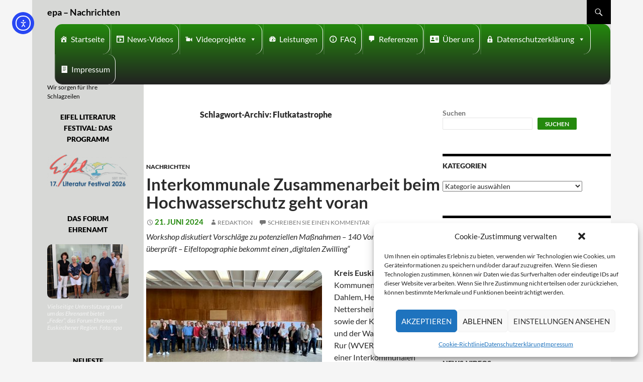

--- FILE ---
content_type: text/html; charset=UTF-8
request_url: https://eifeler-presse-agentur.de/tag/flutkatastrophe/
body_size: 30568
content:
<!DOCTYPE html>
<!--[if IE 7]>
<html class="ie ie7" lang="de">
<![endif]-->
<!--[if IE 8]>
<html class="ie ie8" lang="de">
<![endif]-->
<!--[if !(IE 7) | !(IE 8) ]><!-->
<html lang="de">
<!--<![endif]-->
<head>
	<meta charset="UTF-8">
	<meta name="viewport" content="width=device-width">
	<title>Flutkatastrophe Archive - epa - Nachrichten</title>
	<link rel="profile" href="http://gmpg.org/xfn/11">
	<link rel="pingback" href="https://eifeler-presse-agentur.de/xmlrpc.php">
	<!--[if lt IE 9]>
	<script src="https://eifeler-presse-agentur.de/wp-content/themes/twentyfourteen/js/html5.js"></script>
	<![endif]-->
	<meta name='robots' content='index, follow, max-image-preview:large, max-snippet:-1, max-video-preview:-1' />
<script>
window.koko_analytics = {"url":"https:\/\/eifeler-presse-agentur.de\/wp-admin\/admin-ajax.php?action=koko_analytics_collect","site_url":"https:\/\/eifeler-presse-agentur.de","post_id":0,"path":"\/tag\/flutkatastrophe\/","method":"cookie","use_cookie":true};
</script>

	<!-- This site is optimized with the Yoast SEO plugin v26.8 - https://yoast.com/product/yoast-seo-wordpress/ -->
	<link rel="canonical" href="https://eifeler-presse-agentur.de/tag/flutkatastrophe/" />
	<link rel="next" href="https://eifeler-presse-agentur.de/tag/flutkatastrophe/page/2/" />
	<meta property="og:locale" content="de_DE" />
	<meta property="og:type" content="article" />
	<meta property="og:title" content="Flutkatastrophe Archive - epa - Nachrichten" />
	<meta property="og:url" content="https://eifeler-presse-agentur.de/tag/flutkatastrophe/" />
	<meta property="og:site_name" content="epa - Nachrichten" />
	<meta name="twitter:card" content="summary_large_image" />
	<meta name="twitter:site" content="@EifelerPresse" />
	<script type="application/ld+json" class="yoast-schema-graph">{"@context":"https://schema.org","@graph":[{"@type":"CollectionPage","@id":"https://eifeler-presse-agentur.de/tag/flutkatastrophe/","url":"https://eifeler-presse-agentur.de/tag/flutkatastrophe/","name":"Flutkatastrophe Archive - epa - Nachrichten","isPartOf":{"@id":"https://eifeler-presse-agentur.de/#website"},"primaryImageOfPage":{"@id":"https://eifeler-presse-agentur.de/tag/flutkatastrophe/#primaryimage"},"image":{"@id":"https://eifeler-presse-agentur.de/tag/flutkatastrophe/#primaryimage"},"thumbnailUrl":"https://eifeler-presse-agentur.de/wp-content/uploads/2024/06/IKZ-Workshop-Teilnehmer.jpg","breadcrumb":{"@id":"https://eifeler-presse-agentur.de/tag/flutkatastrophe/#breadcrumb"},"inLanguage":"de"},{"@type":"ImageObject","inLanguage":"de","@id":"https://eifeler-presse-agentur.de/tag/flutkatastrophe/#primaryimage","url":"https://eifeler-presse-agentur.de/wp-content/uploads/2024/06/IKZ-Workshop-Teilnehmer.jpg","contentUrl":"https://eifeler-presse-agentur.de/wp-content/uploads/2024/06/IKZ-Workshop-Teilnehmer.jpg","width":567,"height":378,"caption":"In einem Workshop wurden 140 Ideen entwickelt, die zum Hochwasserschutz beitragen sollen. Bild: Marcus Seiler/WVER"},{"@type":"BreadcrumbList","@id":"https://eifeler-presse-agentur.de/tag/flutkatastrophe/#breadcrumb","itemListElement":[{"@type":"ListItem","position":1,"name":"Startseite","item":"https://eifeler-presse-agentur.de/"},{"@type":"ListItem","position":2,"name":"Flutkatastrophe"}]},{"@type":"WebSite","@id":"https://eifeler-presse-agentur.de/#website","url":"https://eifeler-presse-agentur.de/","name":"epa - Nachrichten","description":"Wir sorgen für Ihre Schlagzeilen","publisher":{"@id":"https://eifeler-presse-agentur.de/#organization"},"potentialAction":[{"@type":"SearchAction","target":{"@type":"EntryPoint","urlTemplate":"https://eifeler-presse-agentur.de/?s={search_term_string}"},"query-input":{"@type":"PropertyValueSpecification","valueRequired":true,"valueName":"search_term_string"}}],"inLanguage":"de"},{"@type":"Organization","@id":"https://eifeler-presse-agentur.de/#organization","name":"Eifeler Presse Agentur","url":"https://eifeler-presse-agentur.de/","logo":{"@type":"ImageObject","inLanguage":"de","@id":"https://eifeler-presse-agentur.de/#/schema/logo/image/","url":"https://eifeler-presse-agentur.de/wp-content/uploads/2022/07/Logo-150-150.jpg","contentUrl":"https://eifeler-presse-agentur.de/wp-content/uploads/2022/07/Logo-150-150.jpg","width":150,"height":150,"caption":"Eifeler Presse Agentur"},"image":{"@id":"https://eifeler-presse-agentur.de/#/schema/logo/image/"},"sameAs":["https://www.facebook.com/epaRedaktion","https://x.com/EifelerPresse"]}]}</script>
	<!-- / Yoast SEO plugin. -->


<link rel="amphtml" href="https://eifeler-presse-agentur.de/tag/flutkatastrophe/amp/" /><meta name="generator" content="AMP for WP 1.1.11"/><link rel='dns-prefetch' href='//code.responsivevoice.org' />
<link rel='dns-prefetch' href='//cdn.elementor.com' />
<link rel="alternate" type="application/rss+xml" title="epa - Nachrichten &raquo; Feed" href="https://eifeler-presse-agentur.de/feed/" />
<link rel="alternate" type="application/rss+xml" title="epa - Nachrichten &raquo; Kommentar-Feed" href="https://eifeler-presse-agentur.de/comments/feed/" />
<link rel="alternate" type="application/rss+xml" title="epa - Nachrichten &raquo; Schlagwort-Feed zu Flutkatastrophe" href="https://eifeler-presse-agentur.de/tag/flutkatastrophe/feed/" />
<style id='wp-img-auto-sizes-contain-inline-css'>
img:is([sizes=auto i],[sizes^="auto," i]){contain-intrinsic-size:3000px 1500px}
/*# sourceURL=wp-img-auto-sizes-contain-inline-css */
</style>
<style id='wp-emoji-styles-inline-css'>

	img.wp-smiley, img.emoji {
		display: inline !important;
		border: none !important;
		box-shadow: none !important;
		height: 1em !important;
		width: 1em !important;
		margin: 0 0.07em !important;
		vertical-align: -0.1em !important;
		background: none !important;
		padding: 0 !important;
	}
/*# sourceURL=wp-emoji-styles-inline-css */
</style>
<style id='wp-block-library-inline-css'>
:root{--wp-block-synced-color:#7a00df;--wp-block-synced-color--rgb:122,0,223;--wp-bound-block-color:var(--wp-block-synced-color);--wp-editor-canvas-background:#ddd;--wp-admin-theme-color:#007cba;--wp-admin-theme-color--rgb:0,124,186;--wp-admin-theme-color-darker-10:#006ba1;--wp-admin-theme-color-darker-10--rgb:0,107,160.5;--wp-admin-theme-color-darker-20:#005a87;--wp-admin-theme-color-darker-20--rgb:0,90,135;--wp-admin-border-width-focus:2px}@media (min-resolution:192dpi){:root{--wp-admin-border-width-focus:1.5px}}.wp-element-button{cursor:pointer}:root .has-very-light-gray-background-color{background-color:#eee}:root .has-very-dark-gray-background-color{background-color:#313131}:root .has-very-light-gray-color{color:#eee}:root .has-very-dark-gray-color{color:#313131}:root .has-vivid-green-cyan-to-vivid-cyan-blue-gradient-background{background:linear-gradient(135deg,#00d084,#0693e3)}:root .has-purple-crush-gradient-background{background:linear-gradient(135deg,#34e2e4,#4721fb 50%,#ab1dfe)}:root .has-hazy-dawn-gradient-background{background:linear-gradient(135deg,#faaca8,#dad0ec)}:root .has-subdued-olive-gradient-background{background:linear-gradient(135deg,#fafae1,#67a671)}:root .has-atomic-cream-gradient-background{background:linear-gradient(135deg,#fdd79a,#004a59)}:root .has-nightshade-gradient-background{background:linear-gradient(135deg,#330968,#31cdcf)}:root .has-midnight-gradient-background{background:linear-gradient(135deg,#020381,#2874fc)}:root{--wp--preset--font-size--normal:16px;--wp--preset--font-size--huge:42px}.has-regular-font-size{font-size:1em}.has-larger-font-size{font-size:2.625em}.has-normal-font-size{font-size:var(--wp--preset--font-size--normal)}.has-huge-font-size{font-size:var(--wp--preset--font-size--huge)}.has-text-align-center{text-align:center}.has-text-align-left{text-align:left}.has-text-align-right{text-align:right}.has-fit-text{white-space:nowrap!important}#end-resizable-editor-section{display:none}.aligncenter{clear:both}.items-justified-left{justify-content:flex-start}.items-justified-center{justify-content:center}.items-justified-right{justify-content:flex-end}.items-justified-space-between{justify-content:space-between}.screen-reader-text{border:0;clip-path:inset(50%);height:1px;margin:-1px;overflow:hidden;padding:0;position:absolute;width:1px;word-wrap:normal!important}.screen-reader-text:focus{background-color:#ddd;clip-path:none;color:#444;display:block;font-size:1em;height:auto;left:5px;line-height:normal;padding:15px 23px 14px;text-decoration:none;top:5px;width:auto;z-index:100000}html :where(.has-border-color){border-style:solid}html :where([style*=border-top-color]){border-top-style:solid}html :where([style*=border-right-color]){border-right-style:solid}html :where([style*=border-bottom-color]){border-bottom-style:solid}html :where([style*=border-left-color]){border-left-style:solid}html :where([style*=border-width]){border-style:solid}html :where([style*=border-top-width]){border-top-style:solid}html :where([style*=border-right-width]){border-right-style:solid}html :where([style*=border-bottom-width]){border-bottom-style:solid}html :where([style*=border-left-width]){border-left-style:solid}html :where(img[class*=wp-image-]){height:auto;max-width:100%}:where(figure){margin:0 0 1em}html :where(.is-position-sticky){--wp-admin--admin-bar--position-offset:var(--wp-admin--admin-bar--height,0px)}@media screen and (max-width:600px){html :where(.is-position-sticky){--wp-admin--admin-bar--position-offset:0px}}

/*# sourceURL=wp-block-library-inline-css */
</style><style id='wp-block-search-inline-css'>
.wp-block-search__button{margin-left:10px;word-break:normal}.wp-block-search__button.has-icon{line-height:0}.wp-block-search__button svg{height:1.25em;min-height:24px;min-width:24px;width:1.25em;fill:currentColor;vertical-align:text-bottom}:where(.wp-block-search__button){border:1px solid #ccc;padding:6px 10px}.wp-block-search__inside-wrapper{display:flex;flex:auto;flex-wrap:nowrap;max-width:100%}.wp-block-search__label{width:100%}.wp-block-search.wp-block-search__button-only .wp-block-search__button{box-sizing:border-box;display:flex;flex-shrink:0;justify-content:center;margin-left:0;max-width:100%}.wp-block-search.wp-block-search__button-only .wp-block-search__inside-wrapper{min-width:0!important;transition-property:width}.wp-block-search.wp-block-search__button-only .wp-block-search__input{flex-basis:100%;transition-duration:.3s}.wp-block-search.wp-block-search__button-only.wp-block-search__searchfield-hidden,.wp-block-search.wp-block-search__button-only.wp-block-search__searchfield-hidden .wp-block-search__inside-wrapper{overflow:hidden}.wp-block-search.wp-block-search__button-only.wp-block-search__searchfield-hidden .wp-block-search__input{border-left-width:0!important;border-right-width:0!important;flex-basis:0;flex-grow:0;margin:0;min-width:0!important;padding-left:0!important;padding-right:0!important;width:0!important}:where(.wp-block-search__input){appearance:none;border:1px solid #949494;flex-grow:1;font-family:inherit;font-size:inherit;font-style:inherit;font-weight:inherit;letter-spacing:inherit;line-height:inherit;margin-left:0;margin-right:0;min-width:3rem;padding:8px;text-decoration:unset!important;text-transform:inherit}:where(.wp-block-search__button-inside .wp-block-search__inside-wrapper){background-color:#fff;border:1px solid #949494;box-sizing:border-box;padding:4px}:where(.wp-block-search__button-inside .wp-block-search__inside-wrapper) .wp-block-search__input{border:none;border-radius:0;padding:0 4px}:where(.wp-block-search__button-inside .wp-block-search__inside-wrapper) .wp-block-search__input:focus{outline:none}:where(.wp-block-search__button-inside .wp-block-search__inside-wrapper) :where(.wp-block-search__button){padding:4px 8px}.wp-block-search.aligncenter .wp-block-search__inside-wrapper{margin:auto}.wp-block[data-align=right] .wp-block-search.wp-block-search__button-only .wp-block-search__inside-wrapper{float:right}
/*# sourceURL=https://eifeler-presse-agentur.de/wp-includes/blocks/search/style.min.css */
</style>
<style id='wp-block-search-theme-inline-css'>
.wp-block-search .wp-block-search__label{font-weight:700}.wp-block-search__button{border:1px solid #ccc;padding:.375em .625em}
/*# sourceURL=https://eifeler-presse-agentur.de/wp-includes/blocks/search/theme.min.css */
</style>
<style id='global-styles-inline-css'>
:root{--wp--preset--aspect-ratio--square: 1;--wp--preset--aspect-ratio--4-3: 4/3;--wp--preset--aspect-ratio--3-4: 3/4;--wp--preset--aspect-ratio--3-2: 3/2;--wp--preset--aspect-ratio--2-3: 2/3;--wp--preset--aspect-ratio--16-9: 16/9;--wp--preset--aspect-ratio--9-16: 9/16;--wp--preset--color--black: #000;--wp--preset--color--cyan-bluish-gray: #abb8c3;--wp--preset--color--white: #fff;--wp--preset--color--pale-pink: #f78da7;--wp--preset--color--vivid-red: #cf2e2e;--wp--preset--color--luminous-vivid-orange: #ff6900;--wp--preset--color--luminous-vivid-amber: #fcb900;--wp--preset--color--light-green-cyan: #7bdcb5;--wp--preset--color--vivid-green-cyan: #00d084;--wp--preset--color--pale-cyan-blue: #8ed1fc;--wp--preset--color--vivid-cyan-blue: #0693e3;--wp--preset--color--vivid-purple: #9b51e0;--wp--preset--color--green: #24890d;--wp--preset--color--dark-gray: #2b2b2b;--wp--preset--color--medium-gray: #767676;--wp--preset--color--light-gray: #f5f5f5;--wp--preset--gradient--vivid-cyan-blue-to-vivid-purple: linear-gradient(135deg,rgb(6,147,227) 0%,rgb(155,81,224) 100%);--wp--preset--gradient--light-green-cyan-to-vivid-green-cyan: linear-gradient(135deg,rgb(122,220,180) 0%,rgb(0,208,130) 100%);--wp--preset--gradient--luminous-vivid-amber-to-luminous-vivid-orange: linear-gradient(135deg,rgb(252,185,0) 0%,rgb(255,105,0) 100%);--wp--preset--gradient--luminous-vivid-orange-to-vivid-red: linear-gradient(135deg,rgb(255,105,0) 0%,rgb(207,46,46) 100%);--wp--preset--gradient--very-light-gray-to-cyan-bluish-gray: linear-gradient(135deg,rgb(238,238,238) 0%,rgb(169,184,195) 100%);--wp--preset--gradient--cool-to-warm-spectrum: linear-gradient(135deg,rgb(74,234,220) 0%,rgb(151,120,209) 20%,rgb(207,42,186) 40%,rgb(238,44,130) 60%,rgb(251,105,98) 80%,rgb(254,248,76) 100%);--wp--preset--gradient--blush-light-purple: linear-gradient(135deg,rgb(255,206,236) 0%,rgb(152,150,240) 100%);--wp--preset--gradient--blush-bordeaux: linear-gradient(135deg,rgb(254,205,165) 0%,rgb(254,45,45) 50%,rgb(107,0,62) 100%);--wp--preset--gradient--luminous-dusk: linear-gradient(135deg,rgb(255,203,112) 0%,rgb(199,81,192) 50%,rgb(65,88,208) 100%);--wp--preset--gradient--pale-ocean: linear-gradient(135deg,rgb(255,245,203) 0%,rgb(182,227,212) 50%,rgb(51,167,181) 100%);--wp--preset--gradient--electric-grass: linear-gradient(135deg,rgb(202,248,128) 0%,rgb(113,206,126) 100%);--wp--preset--gradient--midnight: linear-gradient(135deg,rgb(2,3,129) 0%,rgb(40,116,252) 100%);--wp--preset--font-size--small: 13px;--wp--preset--font-size--medium: 20px;--wp--preset--font-size--large: 36px;--wp--preset--font-size--x-large: 42px;--wp--preset--spacing--20: 0.44rem;--wp--preset--spacing--30: 0.67rem;--wp--preset--spacing--40: 1rem;--wp--preset--spacing--50: 1.5rem;--wp--preset--spacing--60: 2.25rem;--wp--preset--spacing--70: 3.38rem;--wp--preset--spacing--80: 5.06rem;--wp--preset--shadow--natural: 6px 6px 9px rgba(0, 0, 0, 0.2);--wp--preset--shadow--deep: 12px 12px 50px rgba(0, 0, 0, 0.4);--wp--preset--shadow--sharp: 6px 6px 0px rgba(0, 0, 0, 0.2);--wp--preset--shadow--outlined: 6px 6px 0px -3px rgb(255, 255, 255), 6px 6px rgb(0, 0, 0);--wp--preset--shadow--crisp: 6px 6px 0px rgb(0, 0, 0);}:where(.is-layout-flex){gap: 0.5em;}:where(.is-layout-grid){gap: 0.5em;}body .is-layout-flex{display: flex;}.is-layout-flex{flex-wrap: wrap;align-items: center;}.is-layout-flex > :is(*, div){margin: 0;}body .is-layout-grid{display: grid;}.is-layout-grid > :is(*, div){margin: 0;}:where(.wp-block-columns.is-layout-flex){gap: 2em;}:where(.wp-block-columns.is-layout-grid){gap: 2em;}:where(.wp-block-post-template.is-layout-flex){gap: 1.25em;}:where(.wp-block-post-template.is-layout-grid){gap: 1.25em;}.has-black-color{color: var(--wp--preset--color--black) !important;}.has-cyan-bluish-gray-color{color: var(--wp--preset--color--cyan-bluish-gray) !important;}.has-white-color{color: var(--wp--preset--color--white) !important;}.has-pale-pink-color{color: var(--wp--preset--color--pale-pink) !important;}.has-vivid-red-color{color: var(--wp--preset--color--vivid-red) !important;}.has-luminous-vivid-orange-color{color: var(--wp--preset--color--luminous-vivid-orange) !important;}.has-luminous-vivid-amber-color{color: var(--wp--preset--color--luminous-vivid-amber) !important;}.has-light-green-cyan-color{color: var(--wp--preset--color--light-green-cyan) !important;}.has-vivid-green-cyan-color{color: var(--wp--preset--color--vivid-green-cyan) !important;}.has-pale-cyan-blue-color{color: var(--wp--preset--color--pale-cyan-blue) !important;}.has-vivid-cyan-blue-color{color: var(--wp--preset--color--vivid-cyan-blue) !important;}.has-vivid-purple-color{color: var(--wp--preset--color--vivid-purple) !important;}.has-black-background-color{background-color: var(--wp--preset--color--black) !important;}.has-cyan-bluish-gray-background-color{background-color: var(--wp--preset--color--cyan-bluish-gray) !important;}.has-white-background-color{background-color: var(--wp--preset--color--white) !important;}.has-pale-pink-background-color{background-color: var(--wp--preset--color--pale-pink) !important;}.has-vivid-red-background-color{background-color: var(--wp--preset--color--vivid-red) !important;}.has-luminous-vivid-orange-background-color{background-color: var(--wp--preset--color--luminous-vivid-orange) !important;}.has-luminous-vivid-amber-background-color{background-color: var(--wp--preset--color--luminous-vivid-amber) !important;}.has-light-green-cyan-background-color{background-color: var(--wp--preset--color--light-green-cyan) !important;}.has-vivid-green-cyan-background-color{background-color: var(--wp--preset--color--vivid-green-cyan) !important;}.has-pale-cyan-blue-background-color{background-color: var(--wp--preset--color--pale-cyan-blue) !important;}.has-vivid-cyan-blue-background-color{background-color: var(--wp--preset--color--vivid-cyan-blue) !important;}.has-vivid-purple-background-color{background-color: var(--wp--preset--color--vivid-purple) !important;}.has-black-border-color{border-color: var(--wp--preset--color--black) !important;}.has-cyan-bluish-gray-border-color{border-color: var(--wp--preset--color--cyan-bluish-gray) !important;}.has-white-border-color{border-color: var(--wp--preset--color--white) !important;}.has-pale-pink-border-color{border-color: var(--wp--preset--color--pale-pink) !important;}.has-vivid-red-border-color{border-color: var(--wp--preset--color--vivid-red) !important;}.has-luminous-vivid-orange-border-color{border-color: var(--wp--preset--color--luminous-vivid-orange) !important;}.has-luminous-vivid-amber-border-color{border-color: var(--wp--preset--color--luminous-vivid-amber) !important;}.has-light-green-cyan-border-color{border-color: var(--wp--preset--color--light-green-cyan) !important;}.has-vivid-green-cyan-border-color{border-color: var(--wp--preset--color--vivid-green-cyan) !important;}.has-pale-cyan-blue-border-color{border-color: var(--wp--preset--color--pale-cyan-blue) !important;}.has-vivid-cyan-blue-border-color{border-color: var(--wp--preset--color--vivid-cyan-blue) !important;}.has-vivid-purple-border-color{border-color: var(--wp--preset--color--vivid-purple) !important;}.has-vivid-cyan-blue-to-vivid-purple-gradient-background{background: var(--wp--preset--gradient--vivid-cyan-blue-to-vivid-purple) !important;}.has-light-green-cyan-to-vivid-green-cyan-gradient-background{background: var(--wp--preset--gradient--light-green-cyan-to-vivid-green-cyan) !important;}.has-luminous-vivid-amber-to-luminous-vivid-orange-gradient-background{background: var(--wp--preset--gradient--luminous-vivid-amber-to-luminous-vivid-orange) !important;}.has-luminous-vivid-orange-to-vivid-red-gradient-background{background: var(--wp--preset--gradient--luminous-vivid-orange-to-vivid-red) !important;}.has-very-light-gray-to-cyan-bluish-gray-gradient-background{background: var(--wp--preset--gradient--very-light-gray-to-cyan-bluish-gray) !important;}.has-cool-to-warm-spectrum-gradient-background{background: var(--wp--preset--gradient--cool-to-warm-spectrum) !important;}.has-blush-light-purple-gradient-background{background: var(--wp--preset--gradient--blush-light-purple) !important;}.has-blush-bordeaux-gradient-background{background: var(--wp--preset--gradient--blush-bordeaux) !important;}.has-luminous-dusk-gradient-background{background: var(--wp--preset--gradient--luminous-dusk) !important;}.has-pale-ocean-gradient-background{background: var(--wp--preset--gradient--pale-ocean) !important;}.has-electric-grass-gradient-background{background: var(--wp--preset--gradient--electric-grass) !important;}.has-midnight-gradient-background{background: var(--wp--preset--gradient--midnight) !important;}.has-small-font-size{font-size: var(--wp--preset--font-size--small) !important;}.has-medium-font-size{font-size: var(--wp--preset--font-size--medium) !important;}.has-large-font-size{font-size: var(--wp--preset--font-size--large) !important;}.has-x-large-font-size{font-size: var(--wp--preset--font-size--x-large) !important;}
/*# sourceURL=global-styles-inline-css */
</style>

<style id='classic-theme-styles-inline-css'>
/*! This file is auto-generated */
.wp-block-button__link{color:#fff;background-color:#32373c;border-radius:9999px;box-shadow:none;text-decoration:none;padding:calc(.667em + 2px) calc(1.333em + 2px);font-size:1.125em}.wp-block-file__button{background:#32373c;color:#fff;text-decoration:none}
/*# sourceURL=/wp-includes/css/classic-themes.min.css */
</style>
<link rel='stylesheet' id='rv-style-css' href='https://eifeler-presse-agentur.de/wp-content/plugins/responsivevoice-text-to-speech/includes/css/responsivevoice.css?ver=6.9' media='all' />
<link rel='stylesheet' id='widgetopts-styles-css' href='https://eifeler-presse-agentur.de/wp-content/plugins/widget-options/assets/css/widget-options.css?ver=4.1.3' media='all' />
<link rel='stylesheet' id='wp-polls-css' href='https://eifeler-presse-agentur.de/wp-content/plugins/wp-polls/polls-css.css?ver=2.77.3' media='all' />
<style id='wp-polls-inline-css'>
.wp-polls .pollbar {
	margin: 1px;
	font-size: 6px;
	line-height: 8px;
	height: 8px;
	background-image: url('https://eifeler-presse-agentur.de/wp-content/plugins/wp-polls/images/default/pollbg.gif');
	border: 1px solid #c8c8c8;
}

/*# sourceURL=wp-polls-inline-css */
</style>
<link rel='stylesheet' id='cmplz-general-css' href='https://eifeler-presse-agentur.de/wp-content/plugins/complianz-gdpr/assets/css/cookieblocker.min.css?ver=1766012112' media='all' />
<link rel='stylesheet' id='megamenu-css' href='https://eifeler-presse-agentur.de/wp-content/uploads/maxmegamenu/style.css?ver=6cb016' media='all' />
<link rel='stylesheet' id='dashicons-css' href='https://eifeler-presse-agentur.de/wp-includes/css/dashicons.min.css?ver=6.9' media='all' />
<link rel='stylesheet' id='megamenu-genericons-css' href='https://eifeler-presse-agentur.de/wp-content/plugins/megamenu-pro/icons/genericons/genericons/genericons.css?ver=2.2.8' media='all' />
<link rel='stylesheet' id='megamenu-fontawesome-css' href='https://eifeler-presse-agentur.de/wp-content/plugins/megamenu-pro/icons/fontawesome/css/font-awesome.min.css?ver=2.2.8' media='all' />
<link rel='stylesheet' id='megamenu-fontawesome5-css' href='https://eifeler-presse-agentur.de/wp-content/plugins/megamenu-pro/icons/fontawesome5/css/all.min.css?ver=2.2.8' media='all' />
<link rel='stylesheet' id='ea11y-widget-fonts-css' href='https://eifeler-presse-agentur.de/wp-content/plugins/pojo-accessibility/assets/build/fonts.css?ver=4.0.1' media='all' />
<link rel='stylesheet' id='ea11y-skip-link-css' href='https://eifeler-presse-agentur.de/wp-content/plugins/pojo-accessibility/assets/build/skip-link.css?ver=4.0.1' media='all' />
<link rel='stylesheet' id='parent-style-css' href='https://eifeler-presse-agentur.de/wp-content/themes/twentyfourteen/style.css?ver=6.9' media='all' />
<link rel='stylesheet' id='child-theme-css-css' href='https://eifeler-presse-agentur.de/wp-content/themes/Eifeler%20Presse%20Agentur/style.css?ver=6.9' media='all' />
<link rel='stylesheet' id='twentyfourteen-lato-css' href='https://eifeler-presse-agentur.de/wp-content/themes/twentyfourteen/fonts/font-lato.css?ver=20230328' media='all' />
<link rel='stylesheet' id='genericons-css' href='https://eifeler-presse-agentur.de/wp-content/themes/twentyfourteen/genericons/genericons.css?ver=3.0.3' media='all' />
<link rel='stylesheet' id='twentyfourteen-style-css' href='https://eifeler-presse-agentur.de/wp-content/themes/Eifeler%20Presse%20Agentur/style.css?ver=20250715' media='all' />
<link rel='stylesheet' id='twentyfourteen-block-style-css' href='https://eifeler-presse-agentur.de/wp-content/themes/twentyfourteen/css/blocks.css?ver=20250715' media='all' />
<link rel='stylesheet' id='__EPYT__style-css' href='https://eifeler-presse-agentur.de/wp-content/plugins/youtube-embed-plus-pro/styles/ytprefs.min.css?ver=14.2.4' media='all' />
<style id='__EPYT__style-inline-css'>

                .epyt-gallery-thumb {
                        width: 33.333%;
                }
                
/*# sourceURL=__EPYT__style-inline-css */
</style>
<link rel='stylesheet' id='__disptype__-css' href='https://eifeler-presse-agentur.de/wp-content/plugins/youtube-embed-plus-pro/scripts/lity.min.css?ver=14.2.4' media='all' />
<link rel='stylesheet' id='slimbox2-css' href='https://eifeler-presse-agentur.de/wp-content/plugins/wp-slimbox2/css/slimbox2.css?ver=1.1' media='screen' />
<script src="https://code.responsivevoice.org/responsivevoice.js" id="responsive-voice-js"></script>
<script src="https://eifeler-presse-agentur.de/wp-includes/js/jquery/jquery.min.js?ver=3.7.1" id="jquery-core-js"></script>
<script src="https://eifeler-presse-agentur.de/wp-includes/js/jquery/jquery-migrate.min.js?ver=3.4.1" id="jquery-migrate-js"></script>
<script src="https://eifeler-presse-agentur.de/wp-content/themes/twentyfourteen/js/functions.js?ver=20230526" id="twentyfourteen-script-js" defer data-wp-strategy="defer"></script>
<script src="https://eifeler-presse-agentur.de/wp-content/plugins/youtube-embed-plus-pro/scripts/lity.min.js?ver=14.2.4" id="__dispload__-js"></script>
<script type="text/plain" data-service="youtube" data-category="marketing" id="__ytprefs__-js-extra">
var _EPYT_ = {"ajaxurl":"https://eifeler-presse-agentur.de/wp-admin/admin-ajax.php","security":"3c2c96409a","gallery_scrolloffset":"20","eppathtoscripts":"https://eifeler-presse-agentur.de/wp-content/plugins/youtube-embed-plus-pro/scripts/","eppath":"https://eifeler-presse-agentur.de/wp-content/plugins/youtube-embed-plus-pro/","epresponsiveselector":"[\"iframe.__youtube_prefs_widget__\"]","epdovol":"1","version":"14.2.4","evselector":"iframe.__youtube_prefs__[src], iframe[src*=\"youtube.com/embed/\"], iframe[src*=\"youtube-nocookie.com/embed/\"]","ajax_compat":"","maxres_facade":"eager","ytapi_load":"light","pause_others":"1","stopMobileBuffer":"1","facade_mode":"","not_live_on_channel":"","not_live_showtime":"180"};
//# sourceURL=__ytprefs__-js-extra
</script>
<script src="https://eifeler-presse-agentur.de/wp-content/plugins/youtube-embed-plus-pro/scripts/ytprefs.min.js?ver=14.2.4" id="__ytprefs__-js"></script>
<script src="https://eifeler-presse-agentur.de/wp-content/plugins/wp-slimbox2/javascript/slimbox2.js?ver=2.04" id="slimbox2-js"></script>
<script id="slimbox2_autoload-js-extra">
var slimbox2_options = {"autoload":"1","overlayColor":"#000000","loop":"","overlayOpacity":"0.8","overlayFadeDuration":"400","resizeDuration":"400","resizeEasing":"swing","initialWidth":"250","initialHeight":"250","imageFadeDuration":"400","captionAnimationDuration":"400","caption":"el.title || el.firstChild.alt || el.firstChild.title || el.href || el.href","url":"1","selector":"div.entry-content, div.gallery, div.entry, div.post, div#page, body","counterText":"Bild {x} von {y}","closeKeys":"27,88,67","previousKeys":"37,90","nextKeys":"39,86","prev":"https://eifeler-presse-agentur.de/wp-content/plugins/wp-slimbox2/images/default/prevlabel.gif","next":"https://eifeler-presse-agentur.de/wp-content/plugins/wp-slimbox2/images/default/nextlabel.gif","close":"https://eifeler-presse-agentur.de/wp-content/plugins/wp-slimbox2/images/default/closelabel.gif","picasaweb":"","flickr":"","mobile":""};
//# sourceURL=slimbox2_autoload-js-extra
</script>
<script src="https://eifeler-presse-agentur.de/wp-content/plugins/wp-slimbox2/javascript/slimbox2_autoload.js?ver=1.0.4b" id="slimbox2_autoload-js"></script>
<link rel="https://api.w.org/" href="https://eifeler-presse-agentur.de/wp-json/" /><link rel="alternate" title="JSON" type="application/json" href="https://eifeler-presse-agentur.de/wp-json/wp/v2/tags/2" /><link rel="EditURI" type="application/rsd+xml" title="RSD" href="https://eifeler-presse-agentur.de/xmlrpc.php?rsd" />
<meta name="generator" content="WordPress 6.9" />
			<style>.cmplz-hidden {
					display: none !important;
				}</style><style>.recentcomments a{display:inline !important;padding:0 !important;margin:0 !important;}</style><link rel="icon" href="https://eifeler-presse-agentur.de/wp-content/uploads/2022/07/cropped-favicon-512-32x32.png" sizes="32x32" />
<link rel="icon" href="https://eifeler-presse-agentur.de/wp-content/uploads/2022/07/cropped-favicon-512-192x192.png" sizes="192x192" />
<link rel="apple-touch-icon" href="https://eifeler-presse-agentur.de/wp-content/uploads/2022/07/cropped-favicon-512-180x180.png" />
<meta name="msapplication-TileImage" content="https://eifeler-presse-agentur.de/wp-content/uploads/2022/07/cropped-favicon-512-270x270.png" />
		<style id="wp-custom-css">
			img {
        border-radius: 10px;
        -moz-border-radius: 10px;
        -webkit-border-radius: 10px;
      }
.epyt-gallery-img {
	 border-radius: 10px;
        -moz-border-radius: 10px;
        -webkit-border-radius: 10px;
      }
.entry-date {
    color: #24890D;
			font-size: 110%;
    font-weight: bold
}
.entry-title  {
    font-weight: bold
}
.entry-header {
		margin-left: 20px;
    margin-right: 20px;
    margin-top: -20px;
		}
.site {
background-color: #fff;
max-width: 90%;
position: relative;
}
.site-header {
max-width:100% !important;
position: relative;
	z-index: 4;
}
.site-content .entry-header,
.site-content .entry-content,
.site-content .entry-summary,
.site-content .entry-meta,
.page-content {
margin: 0 auto;
max-width: 100%;
}
.comments-area {

margin: 48px auto;
max-width: 80%;
padding: 0 10px;
}
.widget-area .wp-block-latest-comments__comment-meta a {
    color: #000;
    font-weight: 100;
}
.site-content .entry-meta {
background-color: #fff;
margin-bottom: 8px;
max-width:100%;
}
.content-sidebar {
			padding: 48px 0;
	}
.primary-navigation a {
		display: inline-block;
		padding: 0 12px;
	border-left: 2px solid rgba(255, 255, 255, 0.5);
		border-radius: 10px;
        -moz-border-radius: 10px;
        -webkit-border-radius: 10px;
		white-space: nowrap;
	}
.primary-navigation {
	font-size: 13px;
		margin-left: 15px;
	float: left
	
}
 
.ai1ec-single-event .ai1ec-event-details {
    overflow: visible;
	margin-left: 20px;
}

@media screen and (min-width: 1040px) {
	
	.archive-header,
	.comments-area,
	.image-navigation,
	.page-header,
	.page-content,
	.post-navigation,
	.site-content .entry-header,
	.site-content .entry-content,
	.site-content .entry-summary,
	.site-content footer.entry-meta {
		padding-right: 5px;
		padding-left: 5px;
	}


	.full-width .archive-header,
	.full-width .comments-area,
	.full-width .image-navigation,
	.full-width .page-header,
	.full-width .page-content,
	.full-width .post-navigation,
	.full-width .site-content .entry-header,
	.full-width .site-content .entry-content,
	.full-width .site-content .entry-summary,
	.full-width .site-content footer.entry-meta {
		padding-right: 5px;
		padding-left: 5px;
	}
  .no-sidebar .archive-header,
	.no-sidebar .comments-area,
	.no-sidebar .image-navigation,
	.no-sidebar .page-header,
	.no-sidebar .page-content,
	.no-sidebar .post-navigation,
	.no-sidebar .site-content .entry-header,
	.no-sidebar .site-content .entry-content,
	.no-sidebar .site-content .entry-summary,
	.no-sidebar .site-content footer.entry-meta {
		padding-right: 5px;
		padding-left: 5px;
	}
	.full-width .hentry {
    max-width: 80%;
}
@media screen and (min-width: 1080px) {
	
		#secondary {
		width: auto-flow;
	}
	.site:before {
    background-color: rgb(0 0 0 / 0%);
	}
.wpsm_sec-title h3 {
    position: relative;
    font-family: 'Open Sans';
    font-size: 22px;
    letter-spacing: 2px;
    color: #81d742;
    margin-bottom: 2px !important;
}		</style>
		<style type="text/css">/** Mega Menu CSS: fs **/</style>
  
  <link rel="shortcut icon" href="http://eifeler-presse-agentur.de/favicon.ico" type="image/x-icon" />
  
<link rel='stylesheet' id='shariffcss-css' href='https://eifeler-presse-agentur.de/wp-content/plugins/shariff/css/shariff.min.css?ver=4.6.15' media='all' />
</head>

<body data-cmplz=1 class="archive tag tag-flutkatastrophe tag-2 wp-embed-responsive wp-theme-twentyfourteen wp-child-theme-EifelerPresseAgentur mega-menu-primary ally-default group-blog masthead-fixed list-view">
<div id="page" class="hfeed site">
	
	<header id="masthead" class="site-header" role="banner">
		<div class="header-main">
			<h1 class="site-title"><a href="https://eifeler-presse-agentur.de/" rel="home">epa &#8211; Nachrichten</a></h1>

			<div class="search-toggle">
				<a href="#search-container" class="screen-reader-text">Suchen</a>
			</div>

			<nav id="primary-navigation" class="site-navigation primary-navigation" role="navigation">
				<h1 class="menu-toggle">Primäres Menü</h1>
				<a class="screen-reader-text skip-link" href="#content">Zum Inhalt springen</a>
				<div id="mega-menu-wrap-primary" class="mega-menu-wrap"><div class="mega-menu-toggle"><div class="mega-toggle-blocks-left"></div><div class="mega-toggle-blocks-center"></div><div class="mega-toggle-blocks-right"><div class='mega-toggle-block mega-menu-toggle-animated-block mega-toggle-block-0' id='mega-toggle-block-0'><button aria-label="Toggle Menu" class="mega-toggle-animated mega-toggle-animated-slider" type="button" aria-expanded="false">
                  <span class="mega-toggle-animated-box">
                    <span class="mega-toggle-animated-inner"></span>
                  </span>
                </button></div></div></div><ul id="mega-menu-primary" class="mega-menu max-mega-menu mega-menu-horizontal mega-no-js" data-event="hover_intent" data-effect="fade_up" data-effect-speed="200" data-effect-mobile="disabled" data-effect-speed-mobile="0" data-mobile-force-width="false" data-second-click="go" data-document-click="collapse" data-vertical-behaviour="standard" data-breakpoint="768" data-unbind="true" data-mobile-state="collapse_all" data-mobile-direction="vertical" data-hover-intent-timeout="300" data-hover-intent-interval="100" data-sticky-enabled="true" data-sticky-desktop="true" data-sticky-mobile="false" data-sticky-offset="0" data-sticky-expand="false" data-sticky-expand-mobile="false" data-sticky-transition="false" data-sticky-hide="true" data-sticky-hide-tolerance="10" data-sticky-hide-offset="0"><li class="mega-menu-item mega-menu-item-type-custom mega-menu-item-object-custom mega-menu-item-home mega-align-bottom-left mega-menu-flyout mega-has-icon mega-icon-left mega-menu-item-71529" id="mega-menu-item-71529"><a class="dashicons-admin-home mega-menu-link" href="https://eifeler-presse-agentur.de/" tabindex="0">Startseite</a></li><li class="mega-menu-item mega-menu-item-type-post_type mega-menu-item-object-page mega-align-bottom-left mega-menu-flyout mega-has-icon mega-icon-left mega-menu-item-71533" id="mega-menu-item-71533"><a class="dashicons-format-video mega-menu-link" href="https://eifeler-presse-agentur.de/videos/" tabindex="0">News-Videos</a></li><li class="mega-menu-item mega-menu-item-type-post_type mega-menu-item-object-page mega-menu-item-has-children mega-align-bottom-left mega-menu-flyout mega-has-icon mega-icon-left mega-menu-item-71536" id="mega-menu-item-71536"><a class="dashicons-video-alt mega-menu-link" href="https://eifeler-presse-agentur.de/videoprojekte/" aria-expanded="false" tabindex="0">Videoprojekte<span class="mega-indicator" aria-hidden="true"></span></a>
<ul class="mega-sub-menu">
<li class="mega-menu-item mega-menu-item-type-post_type mega-menu-item-object-page mega-menu-item-75428" id="mega-menu-item-75428"><a class="mega-menu-link" href="https://eifeler-presse-agentur.de/videoprojekte/viertelvoracht-videos/">viertelvoracht Videos</a></li></ul>
</li><li class="mega-menu-item mega-menu-item-type-post_type mega-menu-item-object-page mega-align-bottom-left mega-menu-flyout mega-has-icon mega-icon-left mega-menu-item-71532" id="mega-menu-item-71532"><a class="dashicons-dashboard mega-menu-link" href="https://eifeler-presse-agentur.de/leistungen/" tabindex="0">Leistungen</a></li><li class="mega-menu-item mega-menu-item-type-post_type mega-menu-item-object-page mega-align-bottom-left mega-menu-flyout mega-has-icon mega-icon-left mega-menu-item-71531" id="mega-menu-item-71531"><a class="dashicons-info-outline mega-menu-link" href="https://eifeler-presse-agentur.de/faq/" tabindex="0">FAQ</a></li><li class="mega-menu-item mega-menu-item-type-post_type mega-menu-item-object-page mega-align-bottom-left mega-menu-flyout mega-has-icon mega-icon-left mega-menu-item-71534" id="mega-menu-item-71534"><a class="dashicons-admin-comments mega-menu-link" href="https://eifeler-presse-agentur.de/referenzen/" tabindex="0">Referenzen</a></li><li class="mega-menu-item mega-menu-item-type-post_type mega-menu-item-object-page mega-align-bottom-left mega-menu-flyout mega-has-icon mega-icon-left mega-menu-item-71535" id="mega-menu-item-71535"><a class="fas fa-address-card mega-menu-link" href="https://eifeler-presse-agentur.de/ueber-uns-2/" tabindex="0">Über uns</a></li><li class="mega-menu-item mega-menu-item-type-post_type mega-menu-item-object-page mega-menu-item-privacy-policy mega-menu-item-has-children mega-align-bottom-left mega-menu-flyout mega-has-icon mega-icon-left mega-menu-item-71530" id="mega-menu-item-71530"><a class="dashicons-lock mega-menu-link" href="https://eifeler-presse-agentur.de/datenschutzerklaerung-2/" aria-expanded="false" tabindex="0">Datenschutzerklärung<span class="mega-indicator" aria-hidden="true"></span></a>
<ul class="mega-sub-menu">
<li class="mega-menu-item mega-menu-item-type-post_type mega-menu-item-object-page mega-menu-item-72431" id="mega-menu-item-72431"><a class="mega-menu-link" href="https://eifeler-presse-agentur.de/cookie-richtlinie-eu-2/">Cookie-Richtlinie (EU)</a></li></ul>
</li><li class="mega-menu-item mega-menu-item-type-post_type mega-menu-item-object-page mega-align-bottom-left mega-menu-flyout mega-has-icon mega-icon-left mega-menu-item-71537" id="mega-menu-item-71537"><a class="dashicons-text-page mega-menu-link" href="https://eifeler-presse-agentur.de/impressum-2/" tabindex="0">Impressum</a></li></ul></div>			</nav>
		</div>

		<div id="search-container" class="search-box-wrapper hide">
			<div class="search-box">
				<form role="search" method="get" class="search-form" action="https://eifeler-presse-agentur.de/">
				<label>
					<span class="screen-reader-text">Suche nach:</span>
					<input type="search" class="search-field" placeholder="Suchen …" value="" name="s" />
				</label>
				<input type="submit" class="search-submit" value="Suchen" />
			</form>			</div>
		</div>
	</header><!-- #masthead -->

	<div id="main" class="site-main">
  
	<section id="primary" class="content-area">
		<div id="content" class="site-content" role="main">

			
			<header class="archive-header">
				<h1 class="archive-title">
				Schlagwort-Archiv: Flutkatastrophe				</h1>

							</header><!-- .archive-header -->

				
<article id="post-75429" class="post-75429 post type-post status-publish format-standard has-post-thumbnail hentry category-nachrichten tag-featured tag-flutkatastrophe tag-hochwasserschutz tag-wver">
	

	<header class="entry-header">
				<div class="entry-meta">
			<span class="cat-links"><a href="https://eifeler-presse-agentur.de/category/nachrichten/" rel="category tag">Nachrichten</a></span>
		</div>
			<h1 class="entry-title"><a href="https://eifeler-presse-agentur.de/2024/06/21/interkommunale-zusammenarbeit-beim-hochwasserschutz-geht-voran/" rel="bookmark">Interkommunale Zusammenarbeit beim Hochwasserschutz geht voran</a></h1>
		<div class="entry-meta">
			<span class="entry-date"><a href="https://eifeler-presse-agentur.de/2024/06/21/interkommunale-zusammenarbeit-beim-hochwasserschutz-geht-voran/" rel="bookmark"><time class="entry-date" datetime="2024-06-21T12:39:24+02:00">21. Juni 2024</time></a></span> <span class="byline"><span class="author vcard"><a class="url fn n" href="https://eifeler-presse-agentur.de/author/mttgeoperator/" rel="author">Redaktion</a></span></span>			<span class="comments-link"><a href="https://eifeler-presse-agentur.de/2024/06/21/interkommunale-zusammenarbeit-beim-hochwasserschutz-geht-voran/#respond">Schreiben Sie einen Kommentar</a></span>
						</div><!-- .entry-meta -->
	</header><!-- .entry-header -->

		<div class="entry-content">
		<p><em>Workshop diskutiert Vorschläge zu potenziellen Maßnahmen – 140 Vorschläge werden nun überprüft &#8211; Eifeltopographie bekommt einen „digitalen Zwilling“</em></p>
<figure id="attachment_75430" aria-describedby="caption-attachment-75430" style="width: 350px" class="wp-caption alignleft"><a href="https://eifeler-presse-agentur.de/wp-content/uploads/2024/06/IKZ-Workshop-Teilnehmer.jpg"><img fetchpriority="high" decoding="async" class="wp-image-75430 size-medium" src="https://eifeler-presse-agentur.de/wp-content/uploads/2024/06/IKZ-Workshop-Teilnehmer-350x233.jpg" alt="In einem Workshop wurden 140 Ideen entwickelt, die zum Hochwasserschutz beitragen sollen. Bild: Marcus Seiler/WVER" width="350" height="233" srcset="https://eifeler-presse-agentur.de/wp-content/uploads/2024/06/IKZ-Workshop-Teilnehmer-350x233.jpg 350w, https://eifeler-presse-agentur.de/wp-content/uploads/2024/06/IKZ-Workshop-Teilnehmer.jpg 567w" sizes="(max-width: 350px) 100vw, 350px" /></a><figcaption id="caption-attachment-75430" class="wp-caption-text">In einem Workshop wurden 140 Ideen entwickelt, die zum Hochwasserschutz beitragen sollen. Bild: Marcus Seiler/WVER</figcaption></figure>
<p><strong>Kreis Euskirchen</strong> &#8211; Die Kommunen Blankenheim, Dahlem, Hellenthal, Kall, Nettersheim und Schleiden sowie der Kreis Euskirchen und der Wasserverband Eifel-Rur (WVER) haben sich zu einer Interkommunalen Zusammenarbeit zusammengeschlossen, um ein gemeinsames Konzept zur Verbesserung des Hochwasserschutzes an Urft und Olef zu erstellen. Das Konzept soll alle Maßnahmen enthalten, die sich als wirksam und grundsätzlich umsetzbar erweisen. <a href="https://eifeler-presse-agentur.de/2024/06/21/interkommunale-zusammenarbeit-beim-hochwasserschutz-geht-voran/#more-75429" class="more-link"><span class="screen-reader-text">Interkommunale Zusammenarbeit beim Hochwasserschutz geht voran</span> weiterlesen <span class="meta-nav">&rarr;</span></a></p>
<div class="shariff shariff-align-flex-start shariff-widget-align-flex-start"><ul class="shariff-buttons theme-round orientation-horizontal buttonsize-medium"><li class="shariff-button facebook shariff-nocustomcolor" style="background-color:#4273c8"><a href="https://www.facebook.com/sharer/sharer.php?u=https%3A%2F%2Feifeler-presse-agentur.de%2F2024%2F06%2F21%2Finterkommunale-zusammenarbeit-beim-hochwasserschutz-geht-voran%2F" title="Bei Facebook teilen" aria-label="Bei Facebook teilen" role="button" rel="nofollow" class="shariff-link" style="; background-color:#3b5998; color:#fff" target="_blank"><span class="shariff-icon" style=""><svg width="32px" height="20px" xmlns="http://www.w3.org/2000/svg" viewBox="0 0 18 32"><path fill="#3b5998" d="M17.1 0.2v4.7h-2.8q-1.5 0-2.1 0.6t-0.5 1.9v3.4h5.2l-0.7 5.3h-4.5v13.6h-5.5v-13.6h-4.5v-5.3h4.5v-3.9q0-3.3 1.9-5.2t5-1.8q2.6 0 4.1 0.2z"/></svg></span></a></li><li class="shariff-button twitter shariff-nocustomcolor" style="background-color:#595959"><a href="https://twitter.com/share?url=https%3A%2F%2Feifeler-presse-agentur.de%2F2024%2F06%2F21%2Finterkommunale-zusammenarbeit-beim-hochwasserschutz-geht-voran%2F&text=Interkommunale%20Zusammenarbeit%20beim%20Hochwasserschutz%20geht%20voran" title="Bei X teilen" aria-label="Bei X teilen" role="button" rel="noopener nofollow" class="shariff-link" style="; background-color:#000; color:#fff" target="_blank"><span class="shariff-icon" style=""><svg width="32px" height="20px" xmlns="http://www.w3.org/2000/svg" viewBox="0 0 24 24"><path fill="#000" d="M14.258 10.152L23.176 0h-2.113l-7.747 8.813L7.133 0H0l9.352 13.328L0 23.973h2.113l8.176-9.309 6.531 9.309h7.133zm-2.895 3.293l-.949-1.328L2.875 1.56h3.246l6.086 8.523.945 1.328 7.91 11.078h-3.246zm0 0"/></svg></span></a></li><li class="shariff-button xing shariff-nocustomcolor" style="background-color:#29888a"><a href="https://www.xing.com/spi/shares/new?url=https%3A%2F%2Feifeler-presse-agentur.de%2F2024%2F06%2F21%2Finterkommunale-zusammenarbeit-beim-hochwasserschutz-geht-voran%2F" title="Bei XING teilen" aria-label="Bei XING teilen" role="button" rel="noopener nofollow" class="shariff-link" style="; background-color:#126567; color:#fff" target="_blank"><span class="shariff-icon" style=""><svg width="32px" height="20px" xmlns="http://www.w3.org/2000/svg" viewBox="0 0 25 32"><path fill="#126567" d="M10.7 11.9q-0.2 0.3-4.6 8.2-0.5 0.8-1.2 0.8h-4.3q-0.4 0-0.5-0.3t0-0.6l4.5-8q0 0 0 0l-2.9-5q-0.2-0.4 0-0.7 0.2-0.3 0.5-0.3h4.3q0.7 0 1.2 0.8zM25.1 0.4q0.2 0.3 0 0.7l-9.4 16.7 6 11q0.2 0.4 0 0.6-0.2 0.3-0.6 0.3h-4.3q-0.7 0-1.2-0.8l-6-11.1q0.3-0.6 9.5-16.8 0.4-0.8 1.2-0.8h4.3q0.4 0 0.5 0.3z"/></svg></span></a></li><li class="shariff-button whatsapp shariff-nocustomcolor" style="background-color:#5cbe4a"><a href="https://api.whatsapp.com/send?text=https%3A%2F%2Feifeler-presse-agentur.de%2F2024%2F06%2F21%2Finterkommunale-zusammenarbeit-beim-hochwasserschutz-geht-voran%2F%20Interkommunale%20Zusammenarbeit%20beim%20Hochwasserschutz%20geht%20voran" title="Bei Whatsapp teilen" aria-label="Bei Whatsapp teilen" role="button" rel="noopener nofollow" class="shariff-link" style="; background-color:#34af23; color:#fff" target="_blank"><span class="shariff-icon" style=""><svg width="32px" height="20px" xmlns="http://www.w3.org/2000/svg" viewBox="0 0 32 32"><path fill="#34af23" d="M17.6 17.4q0.2 0 1.7 0.8t1.6 0.9q0 0.1 0 0.3 0 0.6-0.3 1.4-0.3 0.7-1.3 1.2t-1.8 0.5q-1 0-3.4-1.1-1.7-0.8-3-2.1t-2.6-3.3q-1.3-1.9-1.3-3.5v-0.1q0.1-1.6 1.3-2.8 0.4-0.4 0.9-0.4 0.1 0 0.3 0t0.3 0q0.3 0 0.5 0.1t0.3 0.5q0.1 0.4 0.6 1.6t0.4 1.3q0 0.4-0.6 1t-0.6 0.8q0 0.1 0.1 0.3 0.6 1.3 1.8 2.4 1 0.9 2.7 1.8 0.2 0.1 0.4 0.1 0.3 0 1-0.9t0.9-0.9zM14 26.9q2.3 0 4.3-0.9t3.6-2.4 2.4-3.6 0.9-4.3-0.9-4.3-2.4-3.6-3.6-2.4-4.3-0.9-4.3 0.9-3.6 2.4-2.4 3.6-0.9 4.3q0 3.6 2.1 6.6l-1.4 4.2 4.3-1.4q2.8 1.9 6.2 1.9zM14 2.2q2.7 0 5.2 1.1t4.3 2.9 2.9 4.3 1.1 5.2-1.1 5.2-2.9 4.3-4.3 2.9-5.2 1.1q-3.5 0-6.5-1.7l-7.4 2.4 2.4-7.2q-1.9-3.2-1.9-6.9 0-2.7 1.1-5.2t2.9-4.3 4.3-2.9 5.2-1.1z"/></svg></span></a></li><li class="shariff-button printer shariff-nocustomcolor" style="background-color:#a8a8a8"><a href="javascript:window.print()" title="drucken" aria-label="drucken" role="button" rel="noopener nofollow" class="shariff-link" style="; background-color:#999; color:#fff"><span class="shariff-icon" style=""><svg width="32px" height="20px" xmlns="http://www.w3.org/2000/svg" viewBox="0 0 30 32"><path fill="#999" d="M6.8 27.4h16v-4.6h-16v4.6zM6.8 16h16v-6.8h-2.8q-0.7 0-1.2-0.5t-0.5-1.2v-2.8h-11.4v11.4zM27.4 17.2q0-0.5-0.3-0.8t-0.8-0.4-0.8 0.4-0.3 0.8 0.3 0.8 0.8 0.3 0.8-0.3 0.3-0.8zM29.7 17.2v7.4q0 0.2-0.2 0.4t-0.4 0.2h-4v2.8q0 0.7-0.5 1.2t-1.2 0.5h-17.2q-0.7 0-1.2-0.5t-0.5-1.2v-2.8h-4q-0.2 0-0.4-0.2t-0.2-0.4v-7.4q0-1.4 1-2.4t2.4-1h1.2v-9.7q0-0.7 0.5-1.2t1.2-0.5h12q0.7 0 1.6 0.4t1.3 0.8l2.7 2.7q0.5 0.5 0.9 1.4t0.4 1.6v4.6h1.1q1.4 0 2.4 1t1 2.4z"/></svg></span></a></li><li class="shariff-button info shariff-nocustomcolor" style="background-color:#eee"><a href="https://eifeler-presse-agentur.de/datenschutzerklaerung-2/" title="Weitere Informationen" aria-label="Weitere Informationen" role="button" rel="noopener " class="shariff-link" style="; background-color:#fff; color:#fff" target="_blank"><span class="shariff-icon" style=""><svg width="32px" height="20px" xmlns="http://www.w3.org/2000/svg" viewBox="0 0 11 32"><path fill="#999" d="M11.4 24v2.3q0 0.5-0.3 0.8t-0.8 0.4h-9.1q-0.5 0-0.8-0.4t-0.4-0.8v-2.3q0-0.5 0.4-0.8t0.8-0.4h1.1v-6.8h-1.1q-0.5 0-0.8-0.4t-0.4-0.8v-2.3q0-0.5 0.4-0.8t0.8-0.4h6.8q0.5 0 0.8 0.4t0.4 0.8v10.3h1.1q0.5 0 0.8 0.4t0.3 0.8zM9.2 3.4v3.4q0 0.5-0.4 0.8t-0.8 0.4h-4.6q-0.4 0-0.8-0.4t-0.4-0.8v-3.4q0-0.4 0.4-0.8t0.8-0.4h4.6q0.5 0 0.8 0.4t0.4 0.8z"/></svg></span></a></li></ul></div>	</div><!-- .entry-content -->
	
	<footer class="entry-meta"><span class="tag-links"><a href="https://eifeler-presse-agentur.de/tag/featured/" rel="tag">featured</a><a href="https://eifeler-presse-agentur.de/tag/flutkatastrophe/" rel="tag">Flutkatastrophe</a><a href="https://eifeler-presse-agentur.de/tag/hochwasserschutz/" rel="tag">Hochwasserschutz</a><a href="https://eifeler-presse-agentur.de/tag/wver/" rel="tag">WVER</a></span></footer></article><!-- #post-75429 -->

<article id="post-73860" class="post-73860 post type-post status-publish format-standard has-post-thumbnail hentry category-nachrichten category-wirtschaft tag-bc-schleiden tag-featured tag-flutkatastrophe tag-ingo-pfennings tag-kreissparkasse-euskirchen tag-ksk tag-markus-ramers tag-sabine-poll tag-udo-becker tag-volker-zart">
	

	<header class="entry-header">
				<div class="entry-meta">
			<span class="cat-links"><a href="https://eifeler-presse-agentur.de/category/nachrichten/" rel="category tag">Nachrichten</a>, <a href="https://eifeler-presse-agentur.de/category/wirtschaft/" rel="category tag">Wirtschaft</a></span>
		</div>
			<h1 class="entry-title"><a href="https://eifeler-presse-agentur.de/2023/05/25/schoen-dass-ihr-wieder-da-seid-und-nie-weg-wart/" rel="bookmark">„Schön, dass ihr wieder da seid und nie weg wart!“</a></h1>
		<div class="entry-meta">
			<span class="entry-date"><a href="https://eifeler-presse-agentur.de/2023/05/25/schoen-dass-ihr-wieder-da-seid-und-nie-weg-wart/" rel="bookmark"><time class="entry-date" datetime="2023-05-25T16:24:35+02:00">25. Mai 2023</time></a></span> <span class="byline"><span class="author vcard"><a class="url fn n" href="https://eifeler-presse-agentur.de/author/mttgeoperator/" rel="author">Redaktion</a></span></span>			<span class="comments-link"><a href="https://eifeler-presse-agentur.de/2023/05/25/schoen-dass-ihr-wieder-da-seid-und-nie-weg-wart/#respond">Schreiben Sie einen Kommentar</a></span>
						</div><!-- .entry-meta -->
	</header><!-- .entry-header -->

		<div class="entry-content">
		<p><em>KSK-Beratungscenter in Schleiden in kleiner Feierstunde wiedereröffnet &#8211; Landrat Ramers: „Bedeutung der Kreissparkasse ist nach der Flutkatastrophe noch gewachsen“</em></p>
<figure id="attachment_73862" aria-describedby="caption-attachment-73862" style="width: 350px" class="wp-caption alignleft"><a href="https://eifeler-presse-agentur.de/wp-content/uploads/2023/05/Eroeffnung4.jpg"><img decoding="async" class="wp-image-73862 size-medium" src="https://eifeler-presse-agentur.de/wp-content/uploads/2023/05/Eroeffnung4-350x233.jpg" alt="Die Leiterin des Schleidener BCs, Sabine Poll (Mitte), freute sich mit ihren Mitarbeiterinnen und Mitarbeitern sowie mit KSK-Vertriebsdirektor Volker Zart (v.l.), dem Schleidener Bürgermeister Ingo Pfennings, dem KSK-Vorstandsvorsitzenden Udo Becker, Landrat Markus Ramers, Projektleiter Bernd Hamacher und KSK-Vertriebsleiterin Melanie Büser über die Wiedereröffnung des Schleidener Beratungscenters der Kreissparkasse Euskirchen. Bild: Michael Thalken/Eifeler Presse Agentur/epa  " width="350" height="233" srcset="https://eifeler-presse-agentur.de/wp-content/uploads/2023/05/Eroeffnung4-350x233.jpg 350w, https://eifeler-presse-agentur.de/wp-content/uploads/2023/05/Eroeffnung4.jpg 567w" sizes="(max-width: 350px) 100vw, 350px" /></a><figcaption id="caption-attachment-73862" class="wp-caption-text">Die Leiterin des Schleidener BCs, Sabine Poll (Mitte), freute sich mit ihren Mitarbeiterinnen und Mitarbeitern sowie mit KSK-Vertriebsdirektor Volker Zart (v.l.), dem Schleidener Bürgermeister Ingo Pfennings, dem KSK-Vorstandsvorsitzenden Udo Becker, Landrat Markus Ramers, Projektleiter Bernd Hamacher und KSK-Vertriebsleiterin Melanie Büser über die Wiedereröffnung des Schleidener Beratungscenters der Kreissparkasse Euskirchen. Bild: Michael Thalken/Eifeler Presse Agentur/epa</figcaption></figure>
<p><strong>Schleiden</strong> – Auch wenn das Beratungscenter der Kreissparkasse Euskirchen (KSK) in Schleiden bereits seit ein paar Tagen wieder für die Kundinnen und Kunden geöffnet hat, so war es dem KSK-Vorstandsvorsitzenden Udo Becker doch ein Anliegen, in einer kleinen Feierstunde einen Moment innezuhalten und zurückzublicken. „Die Flutkatastrophe war für uns alle ein einschneidendes Erlebnis, dennoch möchte ich heute einmal ganz bewusst das Positive herausstellen“, so Becker. Denn inmitten der Katastrophe habe man wieder Menschlichkeit und ein ganz neues Zusammengehörigkeitsgefühl erlebt: „Die Leute, insofern sie nicht selbst betroffen waren, haben zur Schaufel gegriffen und gefragt: Was kann ich tun?“ Das sei sehr beeindruckend gewesen, und er habe das Gefühl, dass sich diese neue Gemeinsamkeit bis zum heutigen Tage fortsetze. <a href="https://eifeler-presse-agentur.de/2023/05/25/schoen-dass-ihr-wieder-da-seid-und-nie-weg-wart/#more-73860" class="more-link"><span class="screen-reader-text">„Schön, dass ihr wieder da seid und nie weg wart!“</span> weiterlesen <span class="meta-nav">&rarr;</span></a></p>
<div class="shariff shariff-align-flex-start shariff-widget-align-flex-start"><ul class="shariff-buttons theme-round orientation-horizontal buttonsize-medium"><li class="shariff-button facebook shariff-nocustomcolor" style="background-color:#4273c8"><a href="https://www.facebook.com/sharer/sharer.php?u=https%3A%2F%2Feifeler-presse-agentur.de%2F2023%2F05%2F25%2Fschoen-dass-ihr-wieder-da-seid-und-nie-weg-wart%2F" title="Bei Facebook teilen" aria-label="Bei Facebook teilen" role="button" rel="nofollow" class="shariff-link" style="; background-color:#3b5998; color:#fff" target="_blank"><span class="shariff-icon" style=""><svg width="32px" height="20px" xmlns="http://www.w3.org/2000/svg" viewBox="0 0 18 32"><path fill="#3b5998" d="M17.1 0.2v4.7h-2.8q-1.5 0-2.1 0.6t-0.5 1.9v3.4h5.2l-0.7 5.3h-4.5v13.6h-5.5v-13.6h-4.5v-5.3h4.5v-3.9q0-3.3 1.9-5.2t5-1.8q2.6 0 4.1 0.2z"/></svg></span></a></li><li class="shariff-button twitter shariff-nocustomcolor" style="background-color:#595959"><a href="https://twitter.com/share?url=https%3A%2F%2Feifeler-presse-agentur.de%2F2023%2F05%2F25%2Fschoen-dass-ihr-wieder-da-seid-und-nie-weg-wart%2F&text=%E2%80%9ESch%C3%B6n%2C%20dass%20ihr%20wieder%20da%20seid%20und%20nie%20weg%20wart%21%E2%80%9C" title="Bei X teilen" aria-label="Bei X teilen" role="button" rel="noopener nofollow" class="shariff-link" style="; background-color:#000; color:#fff" target="_blank"><span class="shariff-icon" style=""><svg width="32px" height="20px" xmlns="http://www.w3.org/2000/svg" viewBox="0 0 24 24"><path fill="#000" d="M14.258 10.152L23.176 0h-2.113l-7.747 8.813L7.133 0H0l9.352 13.328L0 23.973h2.113l8.176-9.309 6.531 9.309h7.133zm-2.895 3.293l-.949-1.328L2.875 1.56h3.246l6.086 8.523.945 1.328 7.91 11.078h-3.246zm0 0"/></svg></span></a></li><li class="shariff-button xing shariff-nocustomcolor" style="background-color:#29888a"><a href="https://www.xing.com/spi/shares/new?url=https%3A%2F%2Feifeler-presse-agentur.de%2F2023%2F05%2F25%2Fschoen-dass-ihr-wieder-da-seid-und-nie-weg-wart%2F" title="Bei XING teilen" aria-label="Bei XING teilen" role="button" rel="noopener nofollow" class="shariff-link" style="; background-color:#126567; color:#fff" target="_blank"><span class="shariff-icon" style=""><svg width="32px" height="20px" xmlns="http://www.w3.org/2000/svg" viewBox="0 0 25 32"><path fill="#126567" d="M10.7 11.9q-0.2 0.3-4.6 8.2-0.5 0.8-1.2 0.8h-4.3q-0.4 0-0.5-0.3t0-0.6l4.5-8q0 0 0 0l-2.9-5q-0.2-0.4 0-0.7 0.2-0.3 0.5-0.3h4.3q0.7 0 1.2 0.8zM25.1 0.4q0.2 0.3 0 0.7l-9.4 16.7 6 11q0.2 0.4 0 0.6-0.2 0.3-0.6 0.3h-4.3q-0.7 0-1.2-0.8l-6-11.1q0.3-0.6 9.5-16.8 0.4-0.8 1.2-0.8h4.3q0.4 0 0.5 0.3z"/></svg></span></a></li><li class="shariff-button whatsapp shariff-nocustomcolor" style="background-color:#5cbe4a"><a href="https://api.whatsapp.com/send?text=https%3A%2F%2Feifeler-presse-agentur.de%2F2023%2F05%2F25%2Fschoen-dass-ihr-wieder-da-seid-und-nie-weg-wart%2F%20%E2%80%9ESch%C3%B6n%2C%20dass%20ihr%20wieder%20da%20seid%20und%20nie%20weg%20wart%21%E2%80%9C" title="Bei Whatsapp teilen" aria-label="Bei Whatsapp teilen" role="button" rel="noopener nofollow" class="shariff-link" style="; background-color:#34af23; color:#fff" target="_blank"><span class="shariff-icon" style=""><svg width="32px" height="20px" xmlns="http://www.w3.org/2000/svg" viewBox="0 0 32 32"><path fill="#34af23" d="M17.6 17.4q0.2 0 1.7 0.8t1.6 0.9q0 0.1 0 0.3 0 0.6-0.3 1.4-0.3 0.7-1.3 1.2t-1.8 0.5q-1 0-3.4-1.1-1.7-0.8-3-2.1t-2.6-3.3q-1.3-1.9-1.3-3.5v-0.1q0.1-1.6 1.3-2.8 0.4-0.4 0.9-0.4 0.1 0 0.3 0t0.3 0q0.3 0 0.5 0.1t0.3 0.5q0.1 0.4 0.6 1.6t0.4 1.3q0 0.4-0.6 1t-0.6 0.8q0 0.1 0.1 0.3 0.6 1.3 1.8 2.4 1 0.9 2.7 1.8 0.2 0.1 0.4 0.1 0.3 0 1-0.9t0.9-0.9zM14 26.9q2.3 0 4.3-0.9t3.6-2.4 2.4-3.6 0.9-4.3-0.9-4.3-2.4-3.6-3.6-2.4-4.3-0.9-4.3 0.9-3.6 2.4-2.4 3.6-0.9 4.3q0 3.6 2.1 6.6l-1.4 4.2 4.3-1.4q2.8 1.9 6.2 1.9zM14 2.2q2.7 0 5.2 1.1t4.3 2.9 2.9 4.3 1.1 5.2-1.1 5.2-2.9 4.3-4.3 2.9-5.2 1.1q-3.5 0-6.5-1.7l-7.4 2.4 2.4-7.2q-1.9-3.2-1.9-6.9 0-2.7 1.1-5.2t2.9-4.3 4.3-2.9 5.2-1.1z"/></svg></span></a></li><li class="shariff-button printer shariff-nocustomcolor" style="background-color:#a8a8a8"><a href="javascript:window.print()" title="drucken" aria-label="drucken" role="button" rel="noopener nofollow" class="shariff-link" style="; background-color:#999; color:#fff"><span class="shariff-icon" style=""><svg width="32px" height="20px" xmlns="http://www.w3.org/2000/svg" viewBox="0 0 30 32"><path fill="#999" d="M6.8 27.4h16v-4.6h-16v4.6zM6.8 16h16v-6.8h-2.8q-0.7 0-1.2-0.5t-0.5-1.2v-2.8h-11.4v11.4zM27.4 17.2q0-0.5-0.3-0.8t-0.8-0.4-0.8 0.4-0.3 0.8 0.3 0.8 0.8 0.3 0.8-0.3 0.3-0.8zM29.7 17.2v7.4q0 0.2-0.2 0.4t-0.4 0.2h-4v2.8q0 0.7-0.5 1.2t-1.2 0.5h-17.2q-0.7 0-1.2-0.5t-0.5-1.2v-2.8h-4q-0.2 0-0.4-0.2t-0.2-0.4v-7.4q0-1.4 1-2.4t2.4-1h1.2v-9.7q0-0.7 0.5-1.2t1.2-0.5h12q0.7 0 1.6 0.4t1.3 0.8l2.7 2.7q0.5 0.5 0.9 1.4t0.4 1.6v4.6h1.1q1.4 0 2.4 1t1 2.4z"/></svg></span></a></li><li class="shariff-button info shariff-nocustomcolor" style="background-color:#eee"><a href="https://eifeler-presse-agentur.de/datenschutzerklaerung-2/" title="Weitere Informationen" aria-label="Weitere Informationen" role="button" rel="noopener " class="shariff-link" style="; background-color:#fff; color:#fff" target="_blank"><span class="shariff-icon" style=""><svg width="32px" height="20px" xmlns="http://www.w3.org/2000/svg" viewBox="0 0 11 32"><path fill="#999" d="M11.4 24v2.3q0 0.5-0.3 0.8t-0.8 0.4h-9.1q-0.5 0-0.8-0.4t-0.4-0.8v-2.3q0-0.5 0.4-0.8t0.8-0.4h1.1v-6.8h-1.1q-0.5 0-0.8-0.4t-0.4-0.8v-2.3q0-0.5 0.4-0.8t0.8-0.4h6.8q0.5 0 0.8 0.4t0.4 0.8v10.3h1.1q0.5 0 0.8 0.4t0.3 0.8zM9.2 3.4v3.4q0 0.5-0.4 0.8t-0.8 0.4h-4.6q-0.4 0-0.8-0.4t-0.4-0.8v-3.4q0-0.4 0.4-0.8t0.8-0.4h4.6q0.5 0 0.8 0.4t0.4 0.8z"/></svg></span></a></li></ul></div>	</div><!-- .entry-content -->
	
	<footer class="entry-meta"><span class="tag-links"><a href="https://eifeler-presse-agentur.de/tag/bc-schleiden/" rel="tag">BC Schleiden</a><a href="https://eifeler-presse-agentur.de/tag/featured/" rel="tag">featured</a><a href="https://eifeler-presse-agentur.de/tag/flutkatastrophe/" rel="tag">Flutkatastrophe</a><a href="https://eifeler-presse-agentur.de/tag/ingo-pfennings/" rel="tag">Ingo Pfennings</a><a href="https://eifeler-presse-agentur.de/tag/kreissparkasse-euskirchen/" rel="tag">Kreissparkasse Euskirchen</a><a href="https://eifeler-presse-agentur.de/tag/ksk/" rel="tag">KSK</a><a href="https://eifeler-presse-agentur.de/tag/markus-ramers/" rel="tag">Markus Ramers</a><a href="https://eifeler-presse-agentur.de/tag/sabine-poll/" rel="tag">Sabine Poll</a><a href="https://eifeler-presse-agentur.de/tag/udo-becker/" rel="tag">Udo Becker</a><a href="https://eifeler-presse-agentur.de/tag/volker-zart/" rel="tag">Volker Zart</a></span></footer></article><!-- #post-73860 -->

<article id="post-73665" class="post-73665 post type-post status-publish format-standard has-post-thumbnail hentry category-gesellschaft-und-soziales tag-featured tag-fluthilfe tag-flutkatastrophe tag-lions-club tag-zuelpich">
	

	<header class="entry-header">
				<div class="entry-meta">
			<span class="cat-links"><a href="https://eifeler-presse-agentur.de/category/gesellschaft-und-soziales/" rel="category tag">Gesellschaft und Soziales</a></span>
		</div>
			<h1 class="entry-title"><a href="https://eifeler-presse-agentur.de/2023/03/30/lions-unterstuetzen-flutopfer-mit-fast-einer-halben-millionen-euro/" rel="bookmark">Lions unterstützen Flutopfer mit fast einer halben Millionen Euro</a></h1>
		<div class="entry-meta">
			<span class="entry-date"><a href="https://eifeler-presse-agentur.de/2023/03/30/lions-unterstuetzen-flutopfer-mit-fast-einer-halben-millionen-euro/" rel="bookmark"><time class="entry-date" datetime="2023-03-30T14:46:03+02:00">30. März 2023</time></a></span> <span class="byline"><span class="author vcard"><a class="url fn n" href="https://eifeler-presse-agentur.de/author/mttgeoperator/" rel="author">Redaktion</a></span></span>			<span class="comments-link"><a href="https://eifeler-presse-agentur.de/2023/03/30/lions-unterstuetzen-flutopfer-mit-fast-einer-halben-millionen-euro/#respond">Schreiben Sie einen Kommentar</a></span>
						</div><!-- .entry-meta -->
	</header><!-- .entry-header -->

		<div class="entry-content">
		<p><em>Lions Club Voreifel leistete allein in Zülpich mehr als 150.000 Euro an Direkthilfe &#8211; Präsidium des Vereins lobt die gute Zusammenarbeit mit der Stadt Zülpich</em></p>
<figure id="attachment_73666" aria-describedby="caption-attachment-73666" style="width: 350px" class="wp-caption alignleft"><a href="https://eifeler-presse-agentur.de/wp-content/uploads/2023/03/230328-Lions-Club-Fluthilfe.jpg"><img decoding="async" class="wp-image-73666 size-medium" src="https://eifeler-presse-agentur.de/wp-content/uploads/2023/03/230328-Lions-Club-Fluthilfe-350x233.jpg" alt="Trafen sich im Zülpicher Rathaus, um über die Aktivitäten des Lions Club Voreifel seit der Flutka-tastrophe zu sprechen (v.l.): Beigeordneter Ottmar Voigt, Lions-Clubsekretär Helmut Meyer, Bürger- meister Ulf Hürtgen, Lions-Präsident Andreas Grevelding, Vize-Präsident Johannes Schuck und Rolf Sprünken, Kassierer des Lions-Fördervereins. Bild: Torsten Beulen" width="350" height="233" srcset="https://eifeler-presse-agentur.de/wp-content/uploads/2023/03/230328-Lions-Club-Fluthilfe-350x233.jpg 350w, https://eifeler-presse-agentur.de/wp-content/uploads/2023/03/230328-Lions-Club-Fluthilfe.jpg 567w" sizes="(max-width: 350px) 100vw, 350px" /></a><figcaption id="caption-attachment-73666" class="wp-caption-text">Trafen sich im Zülpicher Rathaus, um über die Aktivitäten des Lions Club Voreifel seit der Flutkatastrophe zu sprechen (v.l.): Beigeordneter Ottmar Voigt, Lions-Clubsekretär Helmut Meyer, Bürgermeister Ulf Hürtgen, Lions-Präsident Andreas Grevelding, Vize-Präsident Johannes Schuck und Rolf Sprünken, Schriftführer des Lionsfördervereins. Bild: Torsten Beulen</figcaption></figure>
<p><strong>Zülpich</strong> &#8211; In den Tagen nach der Flutkatastrophe im Juli 2021 erfuhr der Lions Club Voreifel „eine nie gekannte Hilfs- und Spendenbereitschaft“. Lions-Freunde aus ganz Deutschland sagten dem Club, dessen Gebiet die Städte Zülpich und Erftstadt umfasst, spontan Unterstützung zu, um den Geschädigten aus der Region helfen zu können. Der Vorstand beschloss daraufhin eine „Fluthilfe Taskforce“ ins Leben zu rufen, die ermächtigt wurde, selbstständig, schnell und unkompliziert Soforthilfe leisten zu können. Auf diese Weise konnten bis heute in Zülpich mehr als 150.000 Euro direkt oder über die Spendenkonten der Stadt Zülpich bzw. der betroffenen Ortsteile an hilfsbedürftige Bürgerinnen und Bürger ausgezahlt werden. <a href="https://eifeler-presse-agentur.de/2023/03/30/lions-unterstuetzen-flutopfer-mit-fast-einer-halben-millionen-euro/#more-73665" class="more-link"><span class="screen-reader-text">Lions unterstützen Flutopfer mit fast einer halben Millionen Euro</span> weiterlesen <span class="meta-nav">&rarr;</span></a></p>
<div class="shariff shariff-align-flex-start shariff-widget-align-flex-start"><ul class="shariff-buttons theme-round orientation-horizontal buttonsize-medium"><li class="shariff-button facebook shariff-nocustomcolor" style="background-color:#4273c8"><a href="https://www.facebook.com/sharer/sharer.php?u=https%3A%2F%2Feifeler-presse-agentur.de%2F2023%2F03%2F30%2Flions-unterstuetzen-flutopfer-mit-fast-einer-halben-millionen-euro%2F" title="Bei Facebook teilen" aria-label="Bei Facebook teilen" role="button" rel="nofollow" class="shariff-link" style="; background-color:#3b5998; color:#fff" target="_blank"><span class="shariff-icon" style=""><svg width="32px" height="20px" xmlns="http://www.w3.org/2000/svg" viewBox="0 0 18 32"><path fill="#3b5998" d="M17.1 0.2v4.7h-2.8q-1.5 0-2.1 0.6t-0.5 1.9v3.4h5.2l-0.7 5.3h-4.5v13.6h-5.5v-13.6h-4.5v-5.3h4.5v-3.9q0-3.3 1.9-5.2t5-1.8q2.6 0 4.1 0.2z"/></svg></span></a></li><li class="shariff-button twitter shariff-nocustomcolor" style="background-color:#595959"><a href="https://twitter.com/share?url=https%3A%2F%2Feifeler-presse-agentur.de%2F2023%2F03%2F30%2Flions-unterstuetzen-flutopfer-mit-fast-einer-halben-millionen-euro%2F&text=Lions%20unterst%C3%BCtzen%20Flutopfer%20mit%20fast%20einer%20halben%20Millionen%20Euro" title="Bei X teilen" aria-label="Bei X teilen" role="button" rel="noopener nofollow" class="shariff-link" style="; background-color:#000; color:#fff" target="_blank"><span class="shariff-icon" style=""><svg width="32px" height="20px" xmlns="http://www.w3.org/2000/svg" viewBox="0 0 24 24"><path fill="#000" d="M14.258 10.152L23.176 0h-2.113l-7.747 8.813L7.133 0H0l9.352 13.328L0 23.973h2.113l8.176-9.309 6.531 9.309h7.133zm-2.895 3.293l-.949-1.328L2.875 1.56h3.246l6.086 8.523.945 1.328 7.91 11.078h-3.246zm0 0"/></svg></span></a></li><li class="shariff-button xing shariff-nocustomcolor" style="background-color:#29888a"><a href="https://www.xing.com/spi/shares/new?url=https%3A%2F%2Feifeler-presse-agentur.de%2F2023%2F03%2F30%2Flions-unterstuetzen-flutopfer-mit-fast-einer-halben-millionen-euro%2F" title="Bei XING teilen" aria-label="Bei XING teilen" role="button" rel="noopener nofollow" class="shariff-link" style="; background-color:#126567; color:#fff" target="_blank"><span class="shariff-icon" style=""><svg width="32px" height="20px" xmlns="http://www.w3.org/2000/svg" viewBox="0 0 25 32"><path fill="#126567" d="M10.7 11.9q-0.2 0.3-4.6 8.2-0.5 0.8-1.2 0.8h-4.3q-0.4 0-0.5-0.3t0-0.6l4.5-8q0 0 0 0l-2.9-5q-0.2-0.4 0-0.7 0.2-0.3 0.5-0.3h4.3q0.7 0 1.2 0.8zM25.1 0.4q0.2 0.3 0 0.7l-9.4 16.7 6 11q0.2 0.4 0 0.6-0.2 0.3-0.6 0.3h-4.3q-0.7 0-1.2-0.8l-6-11.1q0.3-0.6 9.5-16.8 0.4-0.8 1.2-0.8h4.3q0.4 0 0.5 0.3z"/></svg></span></a></li><li class="shariff-button whatsapp shariff-nocustomcolor" style="background-color:#5cbe4a"><a href="https://api.whatsapp.com/send?text=https%3A%2F%2Feifeler-presse-agentur.de%2F2023%2F03%2F30%2Flions-unterstuetzen-flutopfer-mit-fast-einer-halben-millionen-euro%2F%20Lions%20unterst%C3%BCtzen%20Flutopfer%20mit%20fast%20einer%20halben%20Millionen%20Euro" title="Bei Whatsapp teilen" aria-label="Bei Whatsapp teilen" role="button" rel="noopener nofollow" class="shariff-link" style="; background-color:#34af23; color:#fff" target="_blank"><span class="shariff-icon" style=""><svg width="32px" height="20px" xmlns="http://www.w3.org/2000/svg" viewBox="0 0 32 32"><path fill="#34af23" d="M17.6 17.4q0.2 0 1.7 0.8t1.6 0.9q0 0.1 0 0.3 0 0.6-0.3 1.4-0.3 0.7-1.3 1.2t-1.8 0.5q-1 0-3.4-1.1-1.7-0.8-3-2.1t-2.6-3.3q-1.3-1.9-1.3-3.5v-0.1q0.1-1.6 1.3-2.8 0.4-0.4 0.9-0.4 0.1 0 0.3 0t0.3 0q0.3 0 0.5 0.1t0.3 0.5q0.1 0.4 0.6 1.6t0.4 1.3q0 0.4-0.6 1t-0.6 0.8q0 0.1 0.1 0.3 0.6 1.3 1.8 2.4 1 0.9 2.7 1.8 0.2 0.1 0.4 0.1 0.3 0 1-0.9t0.9-0.9zM14 26.9q2.3 0 4.3-0.9t3.6-2.4 2.4-3.6 0.9-4.3-0.9-4.3-2.4-3.6-3.6-2.4-4.3-0.9-4.3 0.9-3.6 2.4-2.4 3.6-0.9 4.3q0 3.6 2.1 6.6l-1.4 4.2 4.3-1.4q2.8 1.9 6.2 1.9zM14 2.2q2.7 0 5.2 1.1t4.3 2.9 2.9 4.3 1.1 5.2-1.1 5.2-2.9 4.3-4.3 2.9-5.2 1.1q-3.5 0-6.5-1.7l-7.4 2.4 2.4-7.2q-1.9-3.2-1.9-6.9 0-2.7 1.1-5.2t2.9-4.3 4.3-2.9 5.2-1.1z"/></svg></span></a></li><li class="shariff-button printer shariff-nocustomcolor" style="background-color:#a8a8a8"><a href="javascript:window.print()" title="drucken" aria-label="drucken" role="button" rel="noopener nofollow" class="shariff-link" style="; background-color:#999; color:#fff"><span class="shariff-icon" style=""><svg width="32px" height="20px" xmlns="http://www.w3.org/2000/svg" viewBox="0 0 30 32"><path fill="#999" d="M6.8 27.4h16v-4.6h-16v4.6zM6.8 16h16v-6.8h-2.8q-0.7 0-1.2-0.5t-0.5-1.2v-2.8h-11.4v11.4zM27.4 17.2q0-0.5-0.3-0.8t-0.8-0.4-0.8 0.4-0.3 0.8 0.3 0.8 0.8 0.3 0.8-0.3 0.3-0.8zM29.7 17.2v7.4q0 0.2-0.2 0.4t-0.4 0.2h-4v2.8q0 0.7-0.5 1.2t-1.2 0.5h-17.2q-0.7 0-1.2-0.5t-0.5-1.2v-2.8h-4q-0.2 0-0.4-0.2t-0.2-0.4v-7.4q0-1.4 1-2.4t2.4-1h1.2v-9.7q0-0.7 0.5-1.2t1.2-0.5h12q0.7 0 1.6 0.4t1.3 0.8l2.7 2.7q0.5 0.5 0.9 1.4t0.4 1.6v4.6h1.1q1.4 0 2.4 1t1 2.4z"/></svg></span></a></li><li class="shariff-button info shariff-nocustomcolor" style="background-color:#eee"><a href="https://eifeler-presse-agentur.de/datenschutzerklaerung-2/" title="Weitere Informationen" aria-label="Weitere Informationen" role="button" rel="noopener " class="shariff-link" style="; background-color:#fff; color:#fff" target="_blank"><span class="shariff-icon" style=""><svg width="32px" height="20px" xmlns="http://www.w3.org/2000/svg" viewBox="0 0 11 32"><path fill="#999" d="M11.4 24v2.3q0 0.5-0.3 0.8t-0.8 0.4h-9.1q-0.5 0-0.8-0.4t-0.4-0.8v-2.3q0-0.5 0.4-0.8t0.8-0.4h1.1v-6.8h-1.1q-0.5 0-0.8-0.4t-0.4-0.8v-2.3q0-0.5 0.4-0.8t0.8-0.4h6.8q0.5 0 0.8 0.4t0.4 0.8v10.3h1.1q0.5 0 0.8 0.4t0.3 0.8zM9.2 3.4v3.4q0 0.5-0.4 0.8t-0.8 0.4h-4.6q-0.4 0-0.8-0.4t-0.4-0.8v-3.4q0-0.4 0.4-0.8t0.8-0.4h4.6q0.5 0 0.8 0.4t0.4 0.8z"/></svg></span></a></li></ul></div>	</div><!-- .entry-content -->
	
	<footer class="entry-meta"><span class="tag-links"><a href="https://eifeler-presse-agentur.de/tag/featured/" rel="tag">featured</a><a href="https://eifeler-presse-agentur.de/tag/fluthilfe/" rel="tag">Fluthilfe</a><a href="https://eifeler-presse-agentur.de/tag/flutkatastrophe/" rel="tag">Flutkatastrophe</a><a href="https://eifeler-presse-agentur.de/tag/lions-club/" rel="tag">Lions Club</a><a href="https://eifeler-presse-agentur.de/tag/zuelpich/" rel="tag">Zülpich</a></span></footer></article><!-- #post-73665 -->

<article id="post-73553" class="post-73553 post type-post status-publish format-standard has-post-thumbnail hentry category-gesellschaft-und-soziales tag-featured tag-flutkatastrophe tag-kreis-euskirchen tag-umfrage">
	

	<header class="entry-header">
				<div class="entry-meta">
			<span class="cat-links"><a href="https://eifeler-presse-agentur.de/category/gesellschaft-und-soziales/" rel="category tag">Gesellschaft und Soziales</a></span>
		</div>
			<h1 class="entry-title"><a href="https://eifeler-presse-agentur.de/2023/03/01/grosse-umfrage-zur-psychischen-belastung-nach-der-flut/" rel="bookmark">Große Umfrage zur psychischen Belastung nach der Flut</a></h1>
		<div class="entry-meta">
			<span class="entry-date"><a href="https://eifeler-presse-agentur.de/2023/03/01/grosse-umfrage-zur-psychischen-belastung-nach-der-flut/" rel="bookmark"><time class="entry-date" datetime="2023-03-01T15:06:58+01:00">1. März 2023</time></a></span> <span class="byline"><span class="author vcard"><a class="url fn n" href="https://eifeler-presse-agentur.de/author/mttgeoperator/" rel="author">Redaktion</a></span></span>			<span class="comments-link"><a href="https://eifeler-presse-agentur.de/2023/03/01/grosse-umfrage-zur-psychischen-belastung-nach-der-flut/#respond">Schreiben Sie einen Kommentar</a></span>
						</div><!-- .entry-meta -->
	</header><!-- .entry-header -->

		<div class="entry-content">
		<p><em>Aktuelles Projekt des Kreises Euskirchen und der Uni Wuppertal / Ziel: Für künftige Krisen besser aufgestellt sein</em></p>
<figure id="attachment_73338" aria-describedby="caption-attachment-73338" style="width: 350px" class="wp-caption alignnone"><img loading="lazy" decoding="async" class="size-medium wp-image-73338" src="https://eifeler-presse-agentur.de/wp-content/uploads/2022/12/Bergstrasse-350x233.jpg" alt="Das Verkehrsschild liegt noch immer so da, wie man es nach der Flutwelle vorfand. Bild: Michael Thalken/Eifeler Presse Agentur/epa" width="350" height="233" srcset="https://eifeler-presse-agentur.de/wp-content/uploads/2022/12/Bergstrasse-350x233.jpg 350w, https://eifeler-presse-agentur.de/wp-content/uploads/2022/12/Bergstrasse.jpg 567w" sizes="auto, (max-width: 350px) 100vw, 350px" /><figcaption id="caption-attachment-73338" class="wp-caption-text">Noch immer sind nicht alle Spuren der Flut beseitigt wie hier in Metternich.  Bild: Michael Thalken/Eifeler Presse Agentur/epa</figcaption></figure>
<p><strong>Kreis Euskirchen</strong> &#8211; Reißende Fluten, Verletzte und Tote, zerstörte Häuser und Straßen, riesige Müllberge, Schäden in Milliardenhöhe: Die Flut vom Sommer 2021 ist vielen Menschen noch so präsent als wäre sie gestern passiert. Die Bilder jener Katastrophe gingen und gehen vielen Menschen nicht aus dem Kopf. Doch wie kann man diese psychische Belastung verringern? Welche Hilfsangebote im psychosozialen Bereich hat es unmittelbar nach der Flut gegeben? Wie wurden sie genutzt? Was hätte man anders machen können? Um solche Fragen geht es in einem aktuellen wissenschaftlichen Projekt, das der Kreis Euskirchen gemeinsam mit der Universität Wuppertal veranstaltet. Wesentlicher Bestandteil ist eine große Umfrage, die ab sofort freigeschaltet ist. <a href="https://eifeler-presse-agentur.de/2023/03/01/grosse-umfrage-zur-psychischen-belastung-nach-der-flut/#more-73553" class="more-link"><span class="screen-reader-text">Große Umfrage zur psychischen Belastung nach der Flut</span> weiterlesen <span class="meta-nav">&rarr;</span></a></p>
<div class="shariff shariff-align-flex-start shariff-widget-align-flex-start"><ul class="shariff-buttons theme-round orientation-horizontal buttonsize-medium"><li class="shariff-button facebook shariff-nocustomcolor" style="background-color:#4273c8"><a href="https://www.facebook.com/sharer/sharer.php?u=https%3A%2F%2Feifeler-presse-agentur.de%2F2023%2F03%2F01%2Fgrosse-umfrage-zur-psychischen-belastung-nach-der-flut%2F" title="Bei Facebook teilen" aria-label="Bei Facebook teilen" role="button" rel="nofollow" class="shariff-link" style="; background-color:#3b5998; color:#fff" target="_blank"><span class="shariff-icon" style=""><svg width="32px" height="20px" xmlns="http://www.w3.org/2000/svg" viewBox="0 0 18 32"><path fill="#3b5998" d="M17.1 0.2v4.7h-2.8q-1.5 0-2.1 0.6t-0.5 1.9v3.4h5.2l-0.7 5.3h-4.5v13.6h-5.5v-13.6h-4.5v-5.3h4.5v-3.9q0-3.3 1.9-5.2t5-1.8q2.6 0 4.1 0.2z"/></svg></span></a></li><li class="shariff-button twitter shariff-nocustomcolor" style="background-color:#595959"><a href="https://twitter.com/share?url=https%3A%2F%2Feifeler-presse-agentur.de%2F2023%2F03%2F01%2Fgrosse-umfrage-zur-psychischen-belastung-nach-der-flut%2F&text=Gro%C3%9Fe%20Umfrage%20zur%20psychischen%20Belastung%20nach%20der%20Flut" title="Bei X teilen" aria-label="Bei X teilen" role="button" rel="noopener nofollow" class="shariff-link" style="; background-color:#000; color:#fff" target="_blank"><span class="shariff-icon" style=""><svg width="32px" height="20px" xmlns="http://www.w3.org/2000/svg" viewBox="0 0 24 24"><path fill="#000" d="M14.258 10.152L23.176 0h-2.113l-7.747 8.813L7.133 0H0l9.352 13.328L0 23.973h2.113l8.176-9.309 6.531 9.309h7.133zm-2.895 3.293l-.949-1.328L2.875 1.56h3.246l6.086 8.523.945 1.328 7.91 11.078h-3.246zm0 0"/></svg></span></a></li><li class="shariff-button xing shariff-nocustomcolor" style="background-color:#29888a"><a href="https://www.xing.com/spi/shares/new?url=https%3A%2F%2Feifeler-presse-agentur.de%2F2023%2F03%2F01%2Fgrosse-umfrage-zur-psychischen-belastung-nach-der-flut%2F" title="Bei XING teilen" aria-label="Bei XING teilen" role="button" rel="noopener nofollow" class="shariff-link" style="; background-color:#126567; color:#fff" target="_blank"><span class="shariff-icon" style=""><svg width="32px" height="20px" xmlns="http://www.w3.org/2000/svg" viewBox="0 0 25 32"><path fill="#126567" d="M10.7 11.9q-0.2 0.3-4.6 8.2-0.5 0.8-1.2 0.8h-4.3q-0.4 0-0.5-0.3t0-0.6l4.5-8q0 0 0 0l-2.9-5q-0.2-0.4 0-0.7 0.2-0.3 0.5-0.3h4.3q0.7 0 1.2 0.8zM25.1 0.4q0.2 0.3 0 0.7l-9.4 16.7 6 11q0.2 0.4 0 0.6-0.2 0.3-0.6 0.3h-4.3q-0.7 0-1.2-0.8l-6-11.1q0.3-0.6 9.5-16.8 0.4-0.8 1.2-0.8h4.3q0.4 0 0.5 0.3z"/></svg></span></a></li><li class="shariff-button whatsapp shariff-nocustomcolor" style="background-color:#5cbe4a"><a href="https://api.whatsapp.com/send?text=https%3A%2F%2Feifeler-presse-agentur.de%2F2023%2F03%2F01%2Fgrosse-umfrage-zur-psychischen-belastung-nach-der-flut%2F%20Gro%C3%9Fe%20Umfrage%20zur%20psychischen%20Belastung%20nach%20der%20Flut" title="Bei Whatsapp teilen" aria-label="Bei Whatsapp teilen" role="button" rel="noopener nofollow" class="shariff-link" style="; background-color:#34af23; color:#fff" target="_blank"><span class="shariff-icon" style=""><svg width="32px" height="20px" xmlns="http://www.w3.org/2000/svg" viewBox="0 0 32 32"><path fill="#34af23" d="M17.6 17.4q0.2 0 1.7 0.8t1.6 0.9q0 0.1 0 0.3 0 0.6-0.3 1.4-0.3 0.7-1.3 1.2t-1.8 0.5q-1 0-3.4-1.1-1.7-0.8-3-2.1t-2.6-3.3q-1.3-1.9-1.3-3.5v-0.1q0.1-1.6 1.3-2.8 0.4-0.4 0.9-0.4 0.1 0 0.3 0t0.3 0q0.3 0 0.5 0.1t0.3 0.5q0.1 0.4 0.6 1.6t0.4 1.3q0 0.4-0.6 1t-0.6 0.8q0 0.1 0.1 0.3 0.6 1.3 1.8 2.4 1 0.9 2.7 1.8 0.2 0.1 0.4 0.1 0.3 0 1-0.9t0.9-0.9zM14 26.9q2.3 0 4.3-0.9t3.6-2.4 2.4-3.6 0.9-4.3-0.9-4.3-2.4-3.6-3.6-2.4-4.3-0.9-4.3 0.9-3.6 2.4-2.4 3.6-0.9 4.3q0 3.6 2.1 6.6l-1.4 4.2 4.3-1.4q2.8 1.9 6.2 1.9zM14 2.2q2.7 0 5.2 1.1t4.3 2.9 2.9 4.3 1.1 5.2-1.1 5.2-2.9 4.3-4.3 2.9-5.2 1.1q-3.5 0-6.5-1.7l-7.4 2.4 2.4-7.2q-1.9-3.2-1.9-6.9 0-2.7 1.1-5.2t2.9-4.3 4.3-2.9 5.2-1.1z"/></svg></span></a></li><li class="shariff-button printer shariff-nocustomcolor" style="background-color:#a8a8a8"><a href="javascript:window.print()" title="drucken" aria-label="drucken" role="button" rel="noopener nofollow" class="shariff-link" style="; background-color:#999; color:#fff"><span class="shariff-icon" style=""><svg width="32px" height="20px" xmlns="http://www.w3.org/2000/svg" viewBox="0 0 30 32"><path fill="#999" d="M6.8 27.4h16v-4.6h-16v4.6zM6.8 16h16v-6.8h-2.8q-0.7 0-1.2-0.5t-0.5-1.2v-2.8h-11.4v11.4zM27.4 17.2q0-0.5-0.3-0.8t-0.8-0.4-0.8 0.4-0.3 0.8 0.3 0.8 0.8 0.3 0.8-0.3 0.3-0.8zM29.7 17.2v7.4q0 0.2-0.2 0.4t-0.4 0.2h-4v2.8q0 0.7-0.5 1.2t-1.2 0.5h-17.2q-0.7 0-1.2-0.5t-0.5-1.2v-2.8h-4q-0.2 0-0.4-0.2t-0.2-0.4v-7.4q0-1.4 1-2.4t2.4-1h1.2v-9.7q0-0.7 0.5-1.2t1.2-0.5h12q0.7 0 1.6 0.4t1.3 0.8l2.7 2.7q0.5 0.5 0.9 1.4t0.4 1.6v4.6h1.1q1.4 0 2.4 1t1 2.4z"/></svg></span></a></li><li class="shariff-button info shariff-nocustomcolor" style="background-color:#eee"><a href="https://eifeler-presse-agentur.de/datenschutzerklaerung-2/" title="Weitere Informationen" aria-label="Weitere Informationen" role="button" rel="noopener " class="shariff-link" style="; background-color:#fff; color:#fff" target="_blank"><span class="shariff-icon" style=""><svg width="32px" height="20px" xmlns="http://www.w3.org/2000/svg" viewBox="0 0 11 32"><path fill="#999" d="M11.4 24v2.3q0 0.5-0.3 0.8t-0.8 0.4h-9.1q-0.5 0-0.8-0.4t-0.4-0.8v-2.3q0-0.5 0.4-0.8t0.8-0.4h1.1v-6.8h-1.1q-0.5 0-0.8-0.4t-0.4-0.8v-2.3q0-0.5 0.4-0.8t0.8-0.4h6.8q0.5 0 0.8 0.4t0.4 0.8v10.3h1.1q0.5 0 0.8 0.4t0.3 0.8zM9.2 3.4v3.4q0 0.5-0.4 0.8t-0.8 0.4h-4.6q-0.4 0-0.8-0.4t-0.4-0.8v-3.4q0-0.4 0.4-0.8t0.8-0.4h4.6q0.5 0 0.8 0.4t0.4 0.8z"/></svg></span></a></li></ul></div>	</div><!-- .entry-content -->
	
	<footer class="entry-meta"><span class="tag-links"><a href="https://eifeler-presse-agentur.de/tag/featured/" rel="tag">featured</a><a href="https://eifeler-presse-agentur.de/tag/flutkatastrophe/" rel="tag">Flutkatastrophe</a><a href="https://eifeler-presse-agentur.de/tag/kreis-euskirchen/" rel="tag">Kreis Euskirchen</a><a href="https://eifeler-presse-agentur.de/tag/umfrage/" rel="tag">Umfrage</a></span></footer></article><!-- #post-73553 -->

<article id="post-73335" class="post-73335 post type-post status-publish format-standard has-post-thumbnail hentry category-politik tag-bernd-giesen tag-featured tag-flutkatastrophe tag-holger-heidemann tag-metternich tag-metternich-hilft tag-michael-spies-von-buellesheim tag-sven-wolf tag-thilo-waasem">
	

	<header class="entry-header">
				<div class="entry-meta">
			<span class="cat-links"><a href="https://eifeler-presse-agentur.de/category/politik/" rel="category tag">Politik</a></span>
		</div>
			<h1 class="entry-title"><a href="https://eifeler-presse-agentur.de/2022/12/21/keine-flutamnesie-fuer-metternich/" rel="bookmark">„Keine Flutamnesie für Metternich“</a></h1>
		<div class="entry-meta">
			<span class="entry-date"><a href="https://eifeler-presse-agentur.de/2022/12/21/keine-flutamnesie-fuer-metternich/" rel="bookmark"><time class="entry-date" datetime="2022-12-21T09:57:53+01:00">21. Dezember 2022</time></a></span> <span class="byline"><span class="author vcard"><a class="url fn n" href="https://eifeler-presse-agentur.de/author/mttgeoperator/" rel="author">Redaktion</a></span></span>			<span class="comments-link"><a href="https://eifeler-presse-agentur.de/2022/12/21/keine-flutamnesie-fuer-metternich/#comments">Ein Kommentar</a></span>
						</div><!-- .entry-meta -->
	</header><!-- .entry-header -->

		<div class="entry-content">
		<p><em>Vorsitzender des Untersuchungsausschusses II zur Hochwasserkatastrophe, Sven Wolf (MdL), besuchte die kleine Gemeinde in Weilerswist – Viele Schäden im Ort sind noch immer nicht behoben</em></p>
<p>&nbsp;</p>
<figure id="attachment_73337" aria-describedby="caption-attachment-73337" style="width: 350px" class="wp-caption alignleft"><a href="https://eifeler-presse-agentur.de/wp-content/uploads/2022/12/Gespraechsrunde-Mett.jpg"><img loading="lazy" decoding="async" class="wp-image-73337 size-medium" src="https://eifeler-presse-agentur.de/wp-content/uploads/2022/12/Gespraechsrunde-Mett-350x233.jpg" alt="Sven Wolf (MdL) (2.v.r.) hört zu, was die Mitglieder von „Metternich Hilft“, Bernd Giesen (v.r.), Holger Heidemann, Michael Spies von Büllesheim, ihm zu sagen haben. Links im Bild: Thilo Waasem, Mitglied im Kreistag des Kreises Euskirchen. Bild: Michael Thalken/Eifeler Presse Agentur/epa" width="350" height="233" srcset="https://eifeler-presse-agentur.de/wp-content/uploads/2022/12/Gespraechsrunde-Mett-350x233.jpg 350w, https://eifeler-presse-agentur.de/wp-content/uploads/2022/12/Gespraechsrunde-Mett.jpg 567w" sizes="auto, (max-width: 350px) 100vw, 350px" /></a><figcaption id="caption-attachment-73337" class="wp-caption-text">Sven Wolf (MdL) (2.v.r.) hört zu, was die Mitglieder von „Metternich Hilft“, Bernd Giesen (v.r.), Holger Heidemann, Michael Spies von Büllesheim, ihm zu sagen haben. Links im Bild: Thilo Waasem, Mitglied im Kreistag des Kreises Euskirchen. Bild: Michael Thalken/Eifeler Presse Agentur/epa</figcaption></figure>
<p><strong> Weilerswist-Metternich</strong> &#8211; Die Flutkatastrophe vom 14. Juli 2021 ist nun schon fast eineinhalb Jahre her. Doch noch immer sind längst nicht alle Schäden beseitigt. Die Politik hatte am Tag nach dem Jahrhundertereignis viel versprochen und auch vieles davon gehalten, aber leider nicht alles. Kleinere Orte, wie beispielsweise Metternich, die noch nie im medialen Fokus standen, fühlen sich daher ein wenig vergessen. Im Kernort sind die Spuren der Flut noch immer gut zu erkennen. Das umgerissene Straßenschild „Bergstraße“ liegt noch so dort, wie die Flut es umgerissen hat. Die Kinder müssen auf ihrem Weg zur Schule an Straßenabsperrungen vorbei, die sie täglich an die Flut erinnern. Manche Häuser sollen abgerissen werden, stehen aber noch. Über anderen Gebäuden schwebt das Damoklesschwert. <a href="https://eifeler-presse-agentur.de/2022/12/21/keine-flutamnesie-fuer-metternich/#more-73335" class="more-link"><span class="screen-reader-text">„Keine Flutamnesie für Metternich“</span> weiterlesen <span class="meta-nav">&rarr;</span></a></p>
<div class="shariff shariff-align-flex-start shariff-widget-align-flex-start"><ul class="shariff-buttons theme-round orientation-horizontal buttonsize-medium"><li class="shariff-button facebook shariff-nocustomcolor" style="background-color:#4273c8"><a href="https://www.facebook.com/sharer/sharer.php?u=https%3A%2F%2Feifeler-presse-agentur.de%2F2022%2F12%2F21%2Fkeine-flutamnesie-fuer-metternich%2F" title="Bei Facebook teilen" aria-label="Bei Facebook teilen" role="button" rel="nofollow" class="shariff-link" style="; background-color:#3b5998; color:#fff" target="_blank"><span class="shariff-icon" style=""><svg width="32px" height="20px" xmlns="http://www.w3.org/2000/svg" viewBox="0 0 18 32"><path fill="#3b5998" d="M17.1 0.2v4.7h-2.8q-1.5 0-2.1 0.6t-0.5 1.9v3.4h5.2l-0.7 5.3h-4.5v13.6h-5.5v-13.6h-4.5v-5.3h4.5v-3.9q0-3.3 1.9-5.2t5-1.8q2.6 0 4.1 0.2z"/></svg></span></a></li><li class="shariff-button twitter shariff-nocustomcolor" style="background-color:#595959"><a href="https://twitter.com/share?url=https%3A%2F%2Feifeler-presse-agentur.de%2F2022%2F12%2F21%2Fkeine-flutamnesie-fuer-metternich%2F&text=%E2%80%9EKeine%20Flutamnesie%20f%C3%BCr%20Metternich%E2%80%9C" title="Bei X teilen" aria-label="Bei X teilen" role="button" rel="noopener nofollow" class="shariff-link" style="; background-color:#000; color:#fff" target="_blank"><span class="shariff-icon" style=""><svg width="32px" height="20px" xmlns="http://www.w3.org/2000/svg" viewBox="0 0 24 24"><path fill="#000" d="M14.258 10.152L23.176 0h-2.113l-7.747 8.813L7.133 0H0l9.352 13.328L0 23.973h2.113l8.176-9.309 6.531 9.309h7.133zm-2.895 3.293l-.949-1.328L2.875 1.56h3.246l6.086 8.523.945 1.328 7.91 11.078h-3.246zm0 0"/></svg></span></a></li><li class="shariff-button xing shariff-nocustomcolor" style="background-color:#29888a"><a href="https://www.xing.com/spi/shares/new?url=https%3A%2F%2Feifeler-presse-agentur.de%2F2022%2F12%2F21%2Fkeine-flutamnesie-fuer-metternich%2F" title="Bei XING teilen" aria-label="Bei XING teilen" role="button" rel="noopener nofollow" class="shariff-link" style="; background-color:#126567; color:#fff" target="_blank"><span class="shariff-icon" style=""><svg width="32px" height="20px" xmlns="http://www.w3.org/2000/svg" viewBox="0 0 25 32"><path fill="#126567" d="M10.7 11.9q-0.2 0.3-4.6 8.2-0.5 0.8-1.2 0.8h-4.3q-0.4 0-0.5-0.3t0-0.6l4.5-8q0 0 0 0l-2.9-5q-0.2-0.4 0-0.7 0.2-0.3 0.5-0.3h4.3q0.7 0 1.2 0.8zM25.1 0.4q0.2 0.3 0 0.7l-9.4 16.7 6 11q0.2 0.4 0 0.6-0.2 0.3-0.6 0.3h-4.3q-0.7 0-1.2-0.8l-6-11.1q0.3-0.6 9.5-16.8 0.4-0.8 1.2-0.8h4.3q0.4 0 0.5 0.3z"/></svg></span></a></li><li class="shariff-button whatsapp shariff-nocustomcolor" style="background-color:#5cbe4a"><a href="https://api.whatsapp.com/send?text=https%3A%2F%2Feifeler-presse-agentur.de%2F2022%2F12%2F21%2Fkeine-flutamnesie-fuer-metternich%2F%20%E2%80%9EKeine%20Flutamnesie%20f%C3%BCr%20Metternich%E2%80%9C" title="Bei Whatsapp teilen" aria-label="Bei Whatsapp teilen" role="button" rel="noopener nofollow" class="shariff-link" style="; background-color:#34af23; color:#fff" target="_blank"><span class="shariff-icon" style=""><svg width="32px" height="20px" xmlns="http://www.w3.org/2000/svg" viewBox="0 0 32 32"><path fill="#34af23" d="M17.6 17.4q0.2 0 1.7 0.8t1.6 0.9q0 0.1 0 0.3 0 0.6-0.3 1.4-0.3 0.7-1.3 1.2t-1.8 0.5q-1 0-3.4-1.1-1.7-0.8-3-2.1t-2.6-3.3q-1.3-1.9-1.3-3.5v-0.1q0.1-1.6 1.3-2.8 0.4-0.4 0.9-0.4 0.1 0 0.3 0t0.3 0q0.3 0 0.5 0.1t0.3 0.5q0.1 0.4 0.6 1.6t0.4 1.3q0 0.4-0.6 1t-0.6 0.8q0 0.1 0.1 0.3 0.6 1.3 1.8 2.4 1 0.9 2.7 1.8 0.2 0.1 0.4 0.1 0.3 0 1-0.9t0.9-0.9zM14 26.9q2.3 0 4.3-0.9t3.6-2.4 2.4-3.6 0.9-4.3-0.9-4.3-2.4-3.6-3.6-2.4-4.3-0.9-4.3 0.9-3.6 2.4-2.4 3.6-0.9 4.3q0 3.6 2.1 6.6l-1.4 4.2 4.3-1.4q2.8 1.9 6.2 1.9zM14 2.2q2.7 0 5.2 1.1t4.3 2.9 2.9 4.3 1.1 5.2-1.1 5.2-2.9 4.3-4.3 2.9-5.2 1.1q-3.5 0-6.5-1.7l-7.4 2.4 2.4-7.2q-1.9-3.2-1.9-6.9 0-2.7 1.1-5.2t2.9-4.3 4.3-2.9 5.2-1.1z"/></svg></span></a></li><li class="shariff-button printer shariff-nocustomcolor" style="background-color:#a8a8a8"><a href="javascript:window.print()" title="drucken" aria-label="drucken" role="button" rel="noopener nofollow" class="shariff-link" style="; background-color:#999; color:#fff"><span class="shariff-icon" style=""><svg width="32px" height="20px" xmlns="http://www.w3.org/2000/svg" viewBox="0 0 30 32"><path fill="#999" d="M6.8 27.4h16v-4.6h-16v4.6zM6.8 16h16v-6.8h-2.8q-0.7 0-1.2-0.5t-0.5-1.2v-2.8h-11.4v11.4zM27.4 17.2q0-0.5-0.3-0.8t-0.8-0.4-0.8 0.4-0.3 0.8 0.3 0.8 0.8 0.3 0.8-0.3 0.3-0.8zM29.7 17.2v7.4q0 0.2-0.2 0.4t-0.4 0.2h-4v2.8q0 0.7-0.5 1.2t-1.2 0.5h-17.2q-0.7 0-1.2-0.5t-0.5-1.2v-2.8h-4q-0.2 0-0.4-0.2t-0.2-0.4v-7.4q0-1.4 1-2.4t2.4-1h1.2v-9.7q0-0.7 0.5-1.2t1.2-0.5h12q0.7 0 1.6 0.4t1.3 0.8l2.7 2.7q0.5 0.5 0.9 1.4t0.4 1.6v4.6h1.1q1.4 0 2.4 1t1 2.4z"/></svg></span></a></li><li class="shariff-button info shariff-nocustomcolor" style="background-color:#eee"><a href="https://eifeler-presse-agentur.de/datenschutzerklaerung-2/" title="Weitere Informationen" aria-label="Weitere Informationen" role="button" rel="noopener " class="shariff-link" style="; background-color:#fff; color:#fff" target="_blank"><span class="shariff-icon" style=""><svg width="32px" height="20px" xmlns="http://www.w3.org/2000/svg" viewBox="0 0 11 32"><path fill="#999" d="M11.4 24v2.3q0 0.5-0.3 0.8t-0.8 0.4h-9.1q-0.5 0-0.8-0.4t-0.4-0.8v-2.3q0-0.5 0.4-0.8t0.8-0.4h1.1v-6.8h-1.1q-0.5 0-0.8-0.4t-0.4-0.8v-2.3q0-0.5 0.4-0.8t0.8-0.4h6.8q0.5 0 0.8 0.4t0.4 0.8v10.3h1.1q0.5 0 0.8 0.4t0.3 0.8zM9.2 3.4v3.4q0 0.5-0.4 0.8t-0.8 0.4h-4.6q-0.4 0-0.8-0.4t-0.4-0.8v-3.4q0-0.4 0.4-0.8t0.8-0.4h4.6q0.5 0 0.8 0.4t0.4 0.8z"/></svg></span></a></li></ul></div>	</div><!-- .entry-content -->
	
	<footer class="entry-meta"><span class="tag-links"><a href="https://eifeler-presse-agentur.de/tag/bernd-giesen/" rel="tag">Bernd Giesen</a><a href="https://eifeler-presse-agentur.de/tag/featured/" rel="tag">featured</a><a href="https://eifeler-presse-agentur.de/tag/flutkatastrophe/" rel="tag">Flutkatastrophe</a><a href="https://eifeler-presse-agentur.de/tag/holger-heidemann/" rel="tag">Holger Heidemann</a><a href="https://eifeler-presse-agentur.de/tag/metternich/" rel="tag">Metternich</a><a href="https://eifeler-presse-agentur.de/tag/metternich-hilft/" rel="tag">Metternich hilft</a><a href="https://eifeler-presse-agentur.de/tag/michael-spies-von-buellesheim/" rel="tag">Michael Spies von Büllesheim</a><a href="https://eifeler-presse-agentur.de/tag/sven-wolf/" rel="tag">Sven Wolf</a><a href="https://eifeler-presse-agentur.de/tag/thilo-waasem/" rel="tag">Thilo Waasem</a></span></footer></article><!-- #post-73335 -->

<article id="post-73321" class="post-73321 post type-post status-publish format-standard has-post-thumbnail hentry category-gesellschaft-und-soziales tag-flutkatastrophe tag-hilfszentrumnrw tag-karl-heinz-daniel tag-kreissparkasse-euskirchen tag-ksk tag-markus-beimel tag-uschi-khalil">
	

	<header class="entry-header">
				<div class="entry-meta">
			<span class="cat-links"><a href="https://eifeler-presse-agentur.de/category/gesellschaft-und-soziales/" rel="category tag">Gesellschaft und Soziales</a></span>
		</div>
			<h1 class="entry-title"><a href="https://eifeler-presse-agentur.de/2022/12/14/ksk-euskirchen-spendet-5000-euro-an-hilfszentrumnrw/" rel="bookmark">KSK Euskirchen spendet 5000 Euro an HilfszentrumNRW</a></h1>
		<div class="entry-meta">
			<span class="entry-date"><a href="https://eifeler-presse-agentur.de/2022/12/14/ksk-euskirchen-spendet-5000-euro-an-hilfszentrumnrw/" rel="bookmark"><time class="entry-date" datetime="2022-12-14T18:32:06+01:00">14. Dezember 2022</time></a></span> <span class="byline"><span class="author vcard"><a class="url fn n" href="https://eifeler-presse-agentur.de/author/mttgeoperator/" rel="author">Redaktion</a></span></span>			<span class="comments-link"><a href="https://eifeler-presse-agentur.de/2022/12/14/ksk-euskirchen-spendet-5000-euro-an-hilfszentrumnrw/#respond">Schreiben Sie einen Kommentar</a></span>
						</div><!-- .entry-meta -->
	</header><!-- .entry-header -->

		<div class="entry-content">
		<p><em>Viele Menschen leiden noch immer unter den Folgen der Flutkatastrophe &#8211; Markus Beimel: „Wenn man den Helfern nicht hilft, ist den zu Helfenden auch nicht mehr zu helfen!“</em></p>
<figure id="attachment_73323" aria-describedby="caption-attachment-73323" style="width: 350px" class="wp-caption alignleft"><a href="https://eifeler-presse-agentur.de/wp-content/uploads/2022/12/HilfszentrumNRW-1.jpg"><img loading="lazy" decoding="async" class="wp-image-73323 size-medium" src="https://eifeler-presse-agentur.de/wp-content/uploads/2022/12/HilfszentrumNRW-1-350x233.jpg" alt="5000 Euro überbrachte Karl-Heinz-Daniel (v.l.) vom Vorstandssekretariat der KSK an das HilfszentrumNRW vertreten durch die stellvertretende Vorsitzende Uschi Khalil und den Organisator Markus Beimel. Bild: KSK Euskirchen" width="350" height="233" srcset="https://eifeler-presse-agentur.de/wp-content/uploads/2022/12/HilfszentrumNRW-1-350x233.jpg 350w, https://eifeler-presse-agentur.de/wp-content/uploads/2022/12/HilfszentrumNRW-1.jpg 567w" sizes="auto, (max-width: 350px) 100vw, 350px" /></a><figcaption id="caption-attachment-73323" class="wp-caption-text">5000 Euro überbrachte Karl-Heinz-Daniel (v.l.) vom Vorstandssekretariat der KSK an das HilfszentrumNRW vertreten durch die stellvertretende Vorsitzende Uschi Khalil und den Organisator Markus Beimel. Bild: KSK Euskirchen</figcaption></figure>
<p><strong>Mechernich-Obergartzem</strong> &#8211; Für viele Menschen, die nicht oder nicht so stark von der Flutkatastrophe betroffen waren, ist längst wieder das Alltagsleben zurückgekehrt. Das trifft allerdings nicht auf alle Menschen zu. „Es gibt weiterhin sehr viele Haushalte, die nach der Entkernung ihres Hauses erst jetzt anfangen können, ihr Heim wohnlich zu gestalten, andere freuen sich, endlich Handwerker gefunden zu haben, die ihnen wieder einen bewohnbaren Raum ermöglichen“, weiß Markus Beimel, der Organisator und Koordinator vom HilfszentrumNRW. Doch glücklicherweise gibt es noch Helfer, die den Betroffenen weiterhin zur Seite stehen. <a href="https://eifeler-presse-agentur.de/2022/12/14/ksk-euskirchen-spendet-5000-euro-an-hilfszentrumnrw/#more-73321" class="more-link"><span class="screen-reader-text">KSK Euskirchen spendet 5000 Euro an HilfszentrumNRW</span> weiterlesen <span class="meta-nav">&rarr;</span></a></p>
<div class="shariff shariff-align-flex-start shariff-widget-align-flex-start"><ul class="shariff-buttons theme-round orientation-horizontal buttonsize-medium"><li class="shariff-button facebook shariff-nocustomcolor" style="background-color:#4273c8"><a href="https://www.facebook.com/sharer/sharer.php?u=https%3A%2F%2Feifeler-presse-agentur.de%2F2022%2F12%2F14%2Fksk-euskirchen-spendet-5000-euro-an-hilfszentrumnrw%2F" title="Bei Facebook teilen" aria-label="Bei Facebook teilen" role="button" rel="nofollow" class="shariff-link" style="; background-color:#3b5998; color:#fff" target="_blank"><span class="shariff-icon" style=""><svg width="32px" height="20px" xmlns="http://www.w3.org/2000/svg" viewBox="0 0 18 32"><path fill="#3b5998" d="M17.1 0.2v4.7h-2.8q-1.5 0-2.1 0.6t-0.5 1.9v3.4h5.2l-0.7 5.3h-4.5v13.6h-5.5v-13.6h-4.5v-5.3h4.5v-3.9q0-3.3 1.9-5.2t5-1.8q2.6 0 4.1 0.2z"/></svg></span></a></li><li class="shariff-button twitter shariff-nocustomcolor" style="background-color:#595959"><a href="https://twitter.com/share?url=https%3A%2F%2Feifeler-presse-agentur.de%2F2022%2F12%2F14%2Fksk-euskirchen-spendet-5000-euro-an-hilfszentrumnrw%2F&text=KSK%20Euskirchen%20spendet%205000%20Euro%20an%20HilfszentrumNRW" title="Bei X teilen" aria-label="Bei X teilen" role="button" rel="noopener nofollow" class="shariff-link" style="; background-color:#000; color:#fff" target="_blank"><span class="shariff-icon" style=""><svg width="32px" height="20px" xmlns="http://www.w3.org/2000/svg" viewBox="0 0 24 24"><path fill="#000" d="M14.258 10.152L23.176 0h-2.113l-7.747 8.813L7.133 0H0l9.352 13.328L0 23.973h2.113l8.176-9.309 6.531 9.309h7.133zm-2.895 3.293l-.949-1.328L2.875 1.56h3.246l6.086 8.523.945 1.328 7.91 11.078h-3.246zm0 0"/></svg></span></a></li><li class="shariff-button xing shariff-nocustomcolor" style="background-color:#29888a"><a href="https://www.xing.com/spi/shares/new?url=https%3A%2F%2Feifeler-presse-agentur.de%2F2022%2F12%2F14%2Fksk-euskirchen-spendet-5000-euro-an-hilfszentrumnrw%2F" title="Bei XING teilen" aria-label="Bei XING teilen" role="button" rel="noopener nofollow" class="shariff-link" style="; background-color:#126567; color:#fff" target="_blank"><span class="shariff-icon" style=""><svg width="32px" height="20px" xmlns="http://www.w3.org/2000/svg" viewBox="0 0 25 32"><path fill="#126567" d="M10.7 11.9q-0.2 0.3-4.6 8.2-0.5 0.8-1.2 0.8h-4.3q-0.4 0-0.5-0.3t0-0.6l4.5-8q0 0 0 0l-2.9-5q-0.2-0.4 0-0.7 0.2-0.3 0.5-0.3h4.3q0.7 0 1.2 0.8zM25.1 0.4q0.2 0.3 0 0.7l-9.4 16.7 6 11q0.2 0.4 0 0.6-0.2 0.3-0.6 0.3h-4.3q-0.7 0-1.2-0.8l-6-11.1q0.3-0.6 9.5-16.8 0.4-0.8 1.2-0.8h4.3q0.4 0 0.5 0.3z"/></svg></span></a></li><li class="shariff-button whatsapp shariff-nocustomcolor" style="background-color:#5cbe4a"><a href="https://api.whatsapp.com/send?text=https%3A%2F%2Feifeler-presse-agentur.de%2F2022%2F12%2F14%2Fksk-euskirchen-spendet-5000-euro-an-hilfszentrumnrw%2F%20KSK%20Euskirchen%20spendet%205000%20Euro%20an%20HilfszentrumNRW" title="Bei Whatsapp teilen" aria-label="Bei Whatsapp teilen" role="button" rel="noopener nofollow" class="shariff-link" style="; background-color:#34af23; color:#fff" target="_blank"><span class="shariff-icon" style=""><svg width="32px" height="20px" xmlns="http://www.w3.org/2000/svg" viewBox="0 0 32 32"><path fill="#34af23" d="M17.6 17.4q0.2 0 1.7 0.8t1.6 0.9q0 0.1 0 0.3 0 0.6-0.3 1.4-0.3 0.7-1.3 1.2t-1.8 0.5q-1 0-3.4-1.1-1.7-0.8-3-2.1t-2.6-3.3q-1.3-1.9-1.3-3.5v-0.1q0.1-1.6 1.3-2.8 0.4-0.4 0.9-0.4 0.1 0 0.3 0t0.3 0q0.3 0 0.5 0.1t0.3 0.5q0.1 0.4 0.6 1.6t0.4 1.3q0 0.4-0.6 1t-0.6 0.8q0 0.1 0.1 0.3 0.6 1.3 1.8 2.4 1 0.9 2.7 1.8 0.2 0.1 0.4 0.1 0.3 0 1-0.9t0.9-0.9zM14 26.9q2.3 0 4.3-0.9t3.6-2.4 2.4-3.6 0.9-4.3-0.9-4.3-2.4-3.6-3.6-2.4-4.3-0.9-4.3 0.9-3.6 2.4-2.4 3.6-0.9 4.3q0 3.6 2.1 6.6l-1.4 4.2 4.3-1.4q2.8 1.9 6.2 1.9zM14 2.2q2.7 0 5.2 1.1t4.3 2.9 2.9 4.3 1.1 5.2-1.1 5.2-2.9 4.3-4.3 2.9-5.2 1.1q-3.5 0-6.5-1.7l-7.4 2.4 2.4-7.2q-1.9-3.2-1.9-6.9 0-2.7 1.1-5.2t2.9-4.3 4.3-2.9 5.2-1.1z"/></svg></span></a></li><li class="shariff-button printer shariff-nocustomcolor" style="background-color:#a8a8a8"><a href="javascript:window.print()" title="drucken" aria-label="drucken" role="button" rel="noopener nofollow" class="shariff-link" style="; background-color:#999; color:#fff"><span class="shariff-icon" style=""><svg width="32px" height="20px" xmlns="http://www.w3.org/2000/svg" viewBox="0 0 30 32"><path fill="#999" d="M6.8 27.4h16v-4.6h-16v4.6zM6.8 16h16v-6.8h-2.8q-0.7 0-1.2-0.5t-0.5-1.2v-2.8h-11.4v11.4zM27.4 17.2q0-0.5-0.3-0.8t-0.8-0.4-0.8 0.4-0.3 0.8 0.3 0.8 0.8 0.3 0.8-0.3 0.3-0.8zM29.7 17.2v7.4q0 0.2-0.2 0.4t-0.4 0.2h-4v2.8q0 0.7-0.5 1.2t-1.2 0.5h-17.2q-0.7 0-1.2-0.5t-0.5-1.2v-2.8h-4q-0.2 0-0.4-0.2t-0.2-0.4v-7.4q0-1.4 1-2.4t2.4-1h1.2v-9.7q0-0.7 0.5-1.2t1.2-0.5h12q0.7 0 1.6 0.4t1.3 0.8l2.7 2.7q0.5 0.5 0.9 1.4t0.4 1.6v4.6h1.1q1.4 0 2.4 1t1 2.4z"/></svg></span></a></li><li class="shariff-button info shariff-nocustomcolor" style="background-color:#eee"><a href="https://eifeler-presse-agentur.de/datenschutzerklaerung-2/" title="Weitere Informationen" aria-label="Weitere Informationen" role="button" rel="noopener " class="shariff-link" style="; background-color:#fff; color:#fff" target="_blank"><span class="shariff-icon" style=""><svg width="32px" height="20px" xmlns="http://www.w3.org/2000/svg" viewBox="0 0 11 32"><path fill="#999" d="M11.4 24v2.3q0 0.5-0.3 0.8t-0.8 0.4h-9.1q-0.5 0-0.8-0.4t-0.4-0.8v-2.3q0-0.5 0.4-0.8t0.8-0.4h1.1v-6.8h-1.1q-0.5 0-0.8-0.4t-0.4-0.8v-2.3q0-0.5 0.4-0.8t0.8-0.4h6.8q0.5 0 0.8 0.4t0.4 0.8v10.3h1.1q0.5 0 0.8 0.4t0.3 0.8zM9.2 3.4v3.4q0 0.5-0.4 0.8t-0.8 0.4h-4.6q-0.4 0-0.8-0.4t-0.4-0.8v-3.4q0-0.4 0.4-0.8t0.8-0.4h4.6q0.5 0 0.8 0.4t0.4 0.8z"/></svg></span></a></li></ul></div>	</div><!-- .entry-content -->
	
	<footer class="entry-meta"><span class="tag-links"><a href="https://eifeler-presse-agentur.de/tag/flutkatastrophe/" rel="tag">Flutkatastrophe</a><a href="https://eifeler-presse-agentur.de/tag/hilfszentrumnrw/" rel="tag">HilfszentrumNRW</a><a href="https://eifeler-presse-agentur.de/tag/karl-heinz-daniel/" rel="tag">Karl-Heinz Daniel</a><a href="https://eifeler-presse-agentur.de/tag/kreissparkasse-euskirchen/" rel="tag">Kreissparkasse Euskirchen</a><a href="https://eifeler-presse-agentur.de/tag/ksk/" rel="tag">KSK</a><a href="https://eifeler-presse-agentur.de/tag/markus-beimel/" rel="tag">Markus Beimel</a><a href="https://eifeler-presse-agentur.de/tag/uschi-khalil/" rel="tag">Uschi Khalil</a></span></footer></article><!-- #post-73321 -->

<article id="post-72730" class="post-72730 post type-post status-publish format-standard has-post-thumbnail hentry category-gesellschaft-und-soziales tag-drums-pipes tag-flutkatastrophe tag-gedenkfest tag-hilfsgruppe-eifel tag-kall tag-uwe-reetz">
	

	<header class="entry-header">
				<div class="entry-meta">
			<span class="cat-links"><a href="https://eifeler-presse-agentur.de/category/gesellschaft-und-soziales/" rel="category tag">Gesellschaft und Soziales</a></span>
		</div>
			<h1 class="entry-title"><a href="https://eifeler-presse-agentur.de/2022/07/19/kall-dankt-rettern-und-helfern/" rel="bookmark">Kall dankt Rettern und Helfern</a></h1>
		<div class="entry-meta">
			<span class="entry-date"><a href="https://eifeler-presse-agentur.de/2022/07/19/kall-dankt-rettern-und-helfern/" rel="bookmark"><time class="entry-date" datetime="2022-07-19T11:13:30+02:00">19. Juli 2022</time></a></span> <span class="byline"><span class="author vcard"><a class="url fn n" href="https://eifeler-presse-agentur.de/author/tgeoperator/" rel="author">Redaktion</a></span></span>			<span class="comments-link"><a href="https://eifeler-presse-agentur.de/2022/07/19/kall-dankt-rettern-und-helfern/#respond">Schreiben Sie einen Kommentar</a></span>
						</div><!-- .entry-meta -->
	</header><!-- .entry-header -->

		<div class="entry-content">
		<p><em>Am zweiten Tag des Gedenk- und Helferfestes stand das Feiern im Mittelpunkt – Auch an die von Corona und Flut betroffenen Kinder w</em><em>urde</em><em> gedacht – Hilfsgruppe </em><em>Eifel </em><em>hatte das Musikprogramm organisiert </em></p>
<figure id="attachment_72733" aria-describedby="caption-attachment-72733" style="width: 350px" class="wp-caption alignleft"><img loading="lazy" decoding="async" class="size-medium wp-image-72733" src="https://eifeler-presse-agentur.de/wp-content/uploads/2022/07/Viel-Volk002-350x233.jpg" alt="Ein Jahr danach - Kall sagt Danke: Auch am zweiten Tag des Gedenk- und Dankesfestes war der Bahnhofsvorplatz voll von Menschen. Foto: Reiner Züll" width="350" height="233" srcset="https://eifeler-presse-agentur.de/wp-content/uploads/2022/07/Viel-Volk002-350x233.jpg 350w, https://eifeler-presse-agentur.de/wp-content/uploads/2022/07/Viel-Volk002.jpg 567w" sizes="auto, (max-width: 350px) 100vw, 350px" /><figcaption id="caption-attachment-72733" class="wp-caption-text">Ein Jahr danach &#8211; Kall sagt Danke: Auch am zweiten Tag des Gedenk- und Dankesfestes war der Bahnhofsvorplatz voll von Menschen. Foto: Reiner Züll</figcaption></figure>
<p><em><strong>Kall &#8211;</strong></em><em> Kall sagte „Danke“. Dem Freitag, dem Tag des Gedenkens an die Opfer der Flutkatastrophe vor einem Jahr, folgte </em><em>am S</em><em>amstag das Helferfest, bei dem sich die Gemeinde Kall bei allen Rettern und Helfern, die während und auch viele Tage nach der Flut Unmenschliches geleistet haben, bedankte. So stand an diesem Tag das Feiern im Mittelpunkt, wobei auch die von den Corona-Folgen und den Flutgeschehnissen betroffenen Kinder nicht zu kurz kamen. </em> <a href="https://eifeler-presse-agentur.de/2022/07/19/kall-dankt-rettern-und-helfern/#more-72730" class="more-link"><span class="screen-reader-text">Kall dankt Rettern und Helfern</span> weiterlesen <span class="meta-nav">&rarr;</span></a></p>
<div class="shariff shariff-align-flex-start shariff-widget-align-flex-start"><ul class="shariff-buttons theme-round orientation-horizontal buttonsize-medium"><li class="shariff-button facebook shariff-nocustomcolor" style="background-color:#4273c8"><a href="https://www.facebook.com/sharer/sharer.php?u=https%3A%2F%2Feifeler-presse-agentur.de%2F2022%2F07%2F19%2Fkall-dankt-rettern-und-helfern%2F" title="Bei Facebook teilen" aria-label="Bei Facebook teilen" role="button" rel="nofollow" class="shariff-link" style="; background-color:#3b5998; color:#fff" target="_blank"><span class="shariff-icon" style=""><svg width="32px" height="20px" xmlns="http://www.w3.org/2000/svg" viewBox="0 0 18 32"><path fill="#3b5998" d="M17.1 0.2v4.7h-2.8q-1.5 0-2.1 0.6t-0.5 1.9v3.4h5.2l-0.7 5.3h-4.5v13.6h-5.5v-13.6h-4.5v-5.3h4.5v-3.9q0-3.3 1.9-5.2t5-1.8q2.6 0 4.1 0.2z"/></svg></span></a></li><li class="shariff-button twitter shariff-nocustomcolor" style="background-color:#595959"><a href="https://twitter.com/share?url=https%3A%2F%2Feifeler-presse-agentur.de%2F2022%2F07%2F19%2Fkall-dankt-rettern-und-helfern%2F&text=Kall%20dankt%20Rettern%20und%20Helfern" title="Bei X teilen" aria-label="Bei X teilen" role="button" rel="noopener nofollow" class="shariff-link" style="; background-color:#000; color:#fff" target="_blank"><span class="shariff-icon" style=""><svg width="32px" height="20px" xmlns="http://www.w3.org/2000/svg" viewBox="0 0 24 24"><path fill="#000" d="M14.258 10.152L23.176 0h-2.113l-7.747 8.813L7.133 0H0l9.352 13.328L0 23.973h2.113l8.176-9.309 6.531 9.309h7.133zm-2.895 3.293l-.949-1.328L2.875 1.56h3.246l6.086 8.523.945 1.328 7.91 11.078h-3.246zm0 0"/></svg></span></a></li><li class="shariff-button xing shariff-nocustomcolor" style="background-color:#29888a"><a href="https://www.xing.com/spi/shares/new?url=https%3A%2F%2Feifeler-presse-agentur.de%2F2022%2F07%2F19%2Fkall-dankt-rettern-und-helfern%2F" title="Bei XING teilen" aria-label="Bei XING teilen" role="button" rel="noopener nofollow" class="shariff-link" style="; background-color:#126567; color:#fff" target="_blank"><span class="shariff-icon" style=""><svg width="32px" height="20px" xmlns="http://www.w3.org/2000/svg" viewBox="0 0 25 32"><path fill="#126567" d="M10.7 11.9q-0.2 0.3-4.6 8.2-0.5 0.8-1.2 0.8h-4.3q-0.4 0-0.5-0.3t0-0.6l4.5-8q0 0 0 0l-2.9-5q-0.2-0.4 0-0.7 0.2-0.3 0.5-0.3h4.3q0.7 0 1.2 0.8zM25.1 0.4q0.2 0.3 0 0.7l-9.4 16.7 6 11q0.2 0.4 0 0.6-0.2 0.3-0.6 0.3h-4.3q-0.7 0-1.2-0.8l-6-11.1q0.3-0.6 9.5-16.8 0.4-0.8 1.2-0.8h4.3q0.4 0 0.5 0.3z"/></svg></span></a></li><li class="shariff-button whatsapp shariff-nocustomcolor" style="background-color:#5cbe4a"><a href="https://api.whatsapp.com/send?text=https%3A%2F%2Feifeler-presse-agentur.de%2F2022%2F07%2F19%2Fkall-dankt-rettern-und-helfern%2F%20Kall%20dankt%20Rettern%20und%20Helfern" title="Bei Whatsapp teilen" aria-label="Bei Whatsapp teilen" role="button" rel="noopener nofollow" class="shariff-link" style="; background-color:#34af23; color:#fff" target="_blank"><span class="shariff-icon" style=""><svg width="32px" height="20px" xmlns="http://www.w3.org/2000/svg" viewBox="0 0 32 32"><path fill="#34af23" d="M17.6 17.4q0.2 0 1.7 0.8t1.6 0.9q0 0.1 0 0.3 0 0.6-0.3 1.4-0.3 0.7-1.3 1.2t-1.8 0.5q-1 0-3.4-1.1-1.7-0.8-3-2.1t-2.6-3.3q-1.3-1.9-1.3-3.5v-0.1q0.1-1.6 1.3-2.8 0.4-0.4 0.9-0.4 0.1 0 0.3 0t0.3 0q0.3 0 0.5 0.1t0.3 0.5q0.1 0.4 0.6 1.6t0.4 1.3q0 0.4-0.6 1t-0.6 0.8q0 0.1 0.1 0.3 0.6 1.3 1.8 2.4 1 0.9 2.7 1.8 0.2 0.1 0.4 0.1 0.3 0 1-0.9t0.9-0.9zM14 26.9q2.3 0 4.3-0.9t3.6-2.4 2.4-3.6 0.9-4.3-0.9-4.3-2.4-3.6-3.6-2.4-4.3-0.9-4.3 0.9-3.6 2.4-2.4 3.6-0.9 4.3q0 3.6 2.1 6.6l-1.4 4.2 4.3-1.4q2.8 1.9 6.2 1.9zM14 2.2q2.7 0 5.2 1.1t4.3 2.9 2.9 4.3 1.1 5.2-1.1 5.2-2.9 4.3-4.3 2.9-5.2 1.1q-3.5 0-6.5-1.7l-7.4 2.4 2.4-7.2q-1.9-3.2-1.9-6.9 0-2.7 1.1-5.2t2.9-4.3 4.3-2.9 5.2-1.1z"/></svg></span></a></li><li class="shariff-button printer shariff-nocustomcolor" style="background-color:#a8a8a8"><a href="javascript:window.print()" title="drucken" aria-label="drucken" role="button" rel="noopener nofollow" class="shariff-link" style="; background-color:#999; color:#fff"><span class="shariff-icon" style=""><svg width="32px" height="20px" xmlns="http://www.w3.org/2000/svg" viewBox="0 0 30 32"><path fill="#999" d="M6.8 27.4h16v-4.6h-16v4.6zM6.8 16h16v-6.8h-2.8q-0.7 0-1.2-0.5t-0.5-1.2v-2.8h-11.4v11.4zM27.4 17.2q0-0.5-0.3-0.8t-0.8-0.4-0.8 0.4-0.3 0.8 0.3 0.8 0.8 0.3 0.8-0.3 0.3-0.8zM29.7 17.2v7.4q0 0.2-0.2 0.4t-0.4 0.2h-4v2.8q0 0.7-0.5 1.2t-1.2 0.5h-17.2q-0.7 0-1.2-0.5t-0.5-1.2v-2.8h-4q-0.2 0-0.4-0.2t-0.2-0.4v-7.4q0-1.4 1-2.4t2.4-1h1.2v-9.7q0-0.7 0.5-1.2t1.2-0.5h12q0.7 0 1.6 0.4t1.3 0.8l2.7 2.7q0.5 0.5 0.9 1.4t0.4 1.6v4.6h1.1q1.4 0 2.4 1t1 2.4z"/></svg></span></a></li><li class="shariff-button info shariff-nocustomcolor" style="background-color:#eee"><a href="https://eifeler-presse-agentur.de/datenschutzerklaerung-2/" title="Weitere Informationen" aria-label="Weitere Informationen" role="button" rel="noopener " class="shariff-link" style="; background-color:#fff; color:#fff" target="_blank"><span class="shariff-icon" style=""><svg width="32px" height="20px" xmlns="http://www.w3.org/2000/svg" viewBox="0 0 11 32"><path fill="#999" d="M11.4 24v2.3q0 0.5-0.3 0.8t-0.8 0.4h-9.1q-0.5 0-0.8-0.4t-0.4-0.8v-2.3q0-0.5 0.4-0.8t0.8-0.4h1.1v-6.8h-1.1q-0.5 0-0.8-0.4t-0.4-0.8v-2.3q0-0.5 0.4-0.8t0.8-0.4h6.8q0.5 0 0.8 0.4t0.4 0.8v10.3h1.1q0.5 0 0.8 0.4t0.3 0.8zM9.2 3.4v3.4q0 0.5-0.4 0.8t-0.8 0.4h-4.6q-0.4 0-0.8-0.4t-0.4-0.8v-3.4q0-0.4 0.4-0.8t0.8-0.4h4.6q0.5 0 0.8 0.4t0.4 0.8z"/></svg></span></a></li></ul></div>	</div><!-- .entry-content -->
	
	<footer class="entry-meta"><span class="tag-links"><a href="https://eifeler-presse-agentur.de/tag/drums-pipes/" rel="tag">Drums &amp; Pipes</a><a href="https://eifeler-presse-agentur.de/tag/flutkatastrophe/" rel="tag">Flutkatastrophe</a><a href="https://eifeler-presse-agentur.de/tag/gedenkfest/" rel="tag">Gedenkfest</a><a href="https://eifeler-presse-agentur.de/tag/hilfsgruppe-eifel/" rel="tag">Hilfsgruppe Eifel</a><a href="https://eifeler-presse-agentur.de/tag/kall/" rel="tag">Kall</a><a href="https://eifeler-presse-agentur.de/tag/uwe-reetz/" rel="tag">Uwe Reetz</a></span></footer></article><!-- #post-72730 -->

<article id="post-72724" class="post-72724 post type-post status-publish format-standard has-post-thumbnail hentry category-gesellschaft-und-soziales tag-annika-boden tag-featured tag-feuerwehr-kall tag-flutkatastrophe tag-gedenkfeier tag-hermann-josef-esser tag-kall">
	

	<header class="entry-header">
				<div class="entry-meta">
			<span class="cat-links"><a href="https://eifeler-presse-agentur.de/category/gesellschaft-und-soziales/" rel="category tag">Gesellschaft und Soziales</a></span>
		</div>
			<h1 class="entry-title"><a href="https://eifeler-presse-agentur.de/2022/07/19/flutkatastrophe-gedenkfeier-in-kall/" rel="bookmark">Flutkatastrophe: Gedenkfeier in Kall</a></h1>
		<div class="entry-meta">
			<span class="entry-date"><a href="https://eifeler-presse-agentur.de/2022/07/19/flutkatastrophe-gedenkfeier-in-kall/" rel="bookmark"><time class="entry-date" datetime="2022-07-19T10:59:41+02:00">19. Juli 2022</time></a></span> <span class="byline"><span class="author vcard"><a class="url fn n" href="https://eifeler-presse-agentur.de/author/tgeoperator/" rel="author">Redaktion</a></span></span>			<span class="comments-link"><a href="https://eifeler-presse-agentur.de/2022/07/19/flutkatastrophe-gedenkfeier-in-kall/#respond">Schreiben Sie einen Kommentar</a></span>
						</div><!-- .entry-meta -->
	</header><!-- .entry-header -->

		<div class="entry-content">
		<p><em>„Kall sagt Danke“ &#8211; Am ersten Jahrestag der Flut erinnerte</em><em> die Gemeinde an die Opfer der Katastrophe – Bürgermeister:  „Der Wiederaufbau und die Heilung verletzter Seelen wird noch Jahre dauern</em><em>“</em></p>
<figure id="attachment_72728" aria-describedby="caption-attachment-72728" style="width: 350px" class="wp-caption alignleft"><img loading="lazy" decoding="async" class="size-medium wp-image-72728" src="https://eifeler-presse-agentur.de/wp-content/uploads/2022/07/Flut-Gedenkfeier-Rede-Buergereister-6-350x193.jpg" alt="&quot;Der Wiederaufbau und auch die Heilung verletzter Seelen wird noch viele Jahre dauern. Aber: wir sind auf einem guten Weg&quot;, sagte Bürgermeister Hermann-Josef Esser in seiner Gedenkrede. Foto: Reiner Züll" width="350" height="193" srcset="https://eifeler-presse-agentur.de/wp-content/uploads/2022/07/Flut-Gedenkfeier-Rede-Buergereister-6-350x193.jpg 350w, https://eifeler-presse-agentur.de/wp-content/uploads/2022/07/Flut-Gedenkfeier-Rede-Buergereister-6.jpg 567w" sizes="auto, (max-width: 350px) 100vw, 350px" /><figcaption id="caption-attachment-72728" class="wp-caption-text">&#8222;Der Wiederaufbau und auch die Heilung verletzter Seelen wird noch viele Jahre dauern. Aber: wir sind auf einem guten Weg&#8220;, sagte Bürgermeister Hermann-Josef Esser in seiner Gedenkrede. Foto: Reiner Züll</figcaption></figure>
<p><strong>Kall –</strong> „Wir werden nicht vergessen, was und wen wir verloren haben, und was wir durchleben mussten“, sagte Bürgermeister Hermann-Josef Esser bei einer eindrucksvollen <em>Gedenkfeier der Gemeinde zum ersten Jahrestag der Fluttatstrophe, die in der Nacht zum 15. Juli 2021 über die Gemeinde Kall hereingebrochen war. Drei Gemeindebürger hatten in dieser verhängnisvollen Nacht ihr Leben verloren, zahlreichen Mitbürgern wurde durch das furchtbare Hochwasser sämtliches Hab und Gut genommen. </em> <a href="https://eifeler-presse-agentur.de/2022/07/19/flutkatastrophe-gedenkfeier-in-kall/#more-72724" class="more-link"><span class="screen-reader-text">Flutkatastrophe: Gedenkfeier in Kall</span> weiterlesen <span class="meta-nav">&rarr;</span></a></p>
<div class="shariff shariff-align-flex-start shariff-widget-align-flex-start"><ul class="shariff-buttons theme-round orientation-horizontal buttonsize-medium"><li class="shariff-button facebook shariff-nocustomcolor" style="background-color:#4273c8"><a href="https://www.facebook.com/sharer/sharer.php?u=https%3A%2F%2Feifeler-presse-agentur.de%2F2022%2F07%2F19%2Fflutkatastrophe-gedenkfeier-in-kall%2F" title="Bei Facebook teilen" aria-label="Bei Facebook teilen" role="button" rel="nofollow" class="shariff-link" style="; background-color:#3b5998; color:#fff" target="_blank"><span class="shariff-icon" style=""><svg width="32px" height="20px" xmlns="http://www.w3.org/2000/svg" viewBox="0 0 18 32"><path fill="#3b5998" d="M17.1 0.2v4.7h-2.8q-1.5 0-2.1 0.6t-0.5 1.9v3.4h5.2l-0.7 5.3h-4.5v13.6h-5.5v-13.6h-4.5v-5.3h4.5v-3.9q0-3.3 1.9-5.2t5-1.8q2.6 0 4.1 0.2z"/></svg></span></a></li><li class="shariff-button twitter shariff-nocustomcolor" style="background-color:#595959"><a href="https://twitter.com/share?url=https%3A%2F%2Feifeler-presse-agentur.de%2F2022%2F07%2F19%2Fflutkatastrophe-gedenkfeier-in-kall%2F&text=Flutkatastrophe%3A%20Gedenkfeier%20in%20Kall" title="Bei X teilen" aria-label="Bei X teilen" role="button" rel="noopener nofollow" class="shariff-link" style="; background-color:#000; color:#fff" target="_blank"><span class="shariff-icon" style=""><svg width="32px" height="20px" xmlns="http://www.w3.org/2000/svg" viewBox="0 0 24 24"><path fill="#000" d="M14.258 10.152L23.176 0h-2.113l-7.747 8.813L7.133 0H0l9.352 13.328L0 23.973h2.113l8.176-9.309 6.531 9.309h7.133zm-2.895 3.293l-.949-1.328L2.875 1.56h3.246l6.086 8.523.945 1.328 7.91 11.078h-3.246zm0 0"/></svg></span></a></li><li class="shariff-button xing shariff-nocustomcolor" style="background-color:#29888a"><a href="https://www.xing.com/spi/shares/new?url=https%3A%2F%2Feifeler-presse-agentur.de%2F2022%2F07%2F19%2Fflutkatastrophe-gedenkfeier-in-kall%2F" title="Bei XING teilen" aria-label="Bei XING teilen" role="button" rel="noopener nofollow" class="shariff-link" style="; background-color:#126567; color:#fff" target="_blank"><span class="shariff-icon" style=""><svg width="32px" height="20px" xmlns="http://www.w3.org/2000/svg" viewBox="0 0 25 32"><path fill="#126567" d="M10.7 11.9q-0.2 0.3-4.6 8.2-0.5 0.8-1.2 0.8h-4.3q-0.4 0-0.5-0.3t0-0.6l4.5-8q0 0 0 0l-2.9-5q-0.2-0.4 0-0.7 0.2-0.3 0.5-0.3h4.3q0.7 0 1.2 0.8zM25.1 0.4q0.2 0.3 0 0.7l-9.4 16.7 6 11q0.2 0.4 0 0.6-0.2 0.3-0.6 0.3h-4.3q-0.7 0-1.2-0.8l-6-11.1q0.3-0.6 9.5-16.8 0.4-0.8 1.2-0.8h4.3q0.4 0 0.5 0.3z"/></svg></span></a></li><li class="shariff-button whatsapp shariff-nocustomcolor" style="background-color:#5cbe4a"><a href="https://api.whatsapp.com/send?text=https%3A%2F%2Feifeler-presse-agentur.de%2F2022%2F07%2F19%2Fflutkatastrophe-gedenkfeier-in-kall%2F%20Flutkatastrophe%3A%20Gedenkfeier%20in%20Kall" title="Bei Whatsapp teilen" aria-label="Bei Whatsapp teilen" role="button" rel="noopener nofollow" class="shariff-link" style="; background-color:#34af23; color:#fff" target="_blank"><span class="shariff-icon" style=""><svg width="32px" height="20px" xmlns="http://www.w3.org/2000/svg" viewBox="0 0 32 32"><path fill="#34af23" d="M17.6 17.4q0.2 0 1.7 0.8t1.6 0.9q0 0.1 0 0.3 0 0.6-0.3 1.4-0.3 0.7-1.3 1.2t-1.8 0.5q-1 0-3.4-1.1-1.7-0.8-3-2.1t-2.6-3.3q-1.3-1.9-1.3-3.5v-0.1q0.1-1.6 1.3-2.8 0.4-0.4 0.9-0.4 0.1 0 0.3 0t0.3 0q0.3 0 0.5 0.1t0.3 0.5q0.1 0.4 0.6 1.6t0.4 1.3q0 0.4-0.6 1t-0.6 0.8q0 0.1 0.1 0.3 0.6 1.3 1.8 2.4 1 0.9 2.7 1.8 0.2 0.1 0.4 0.1 0.3 0 1-0.9t0.9-0.9zM14 26.9q2.3 0 4.3-0.9t3.6-2.4 2.4-3.6 0.9-4.3-0.9-4.3-2.4-3.6-3.6-2.4-4.3-0.9-4.3 0.9-3.6 2.4-2.4 3.6-0.9 4.3q0 3.6 2.1 6.6l-1.4 4.2 4.3-1.4q2.8 1.9 6.2 1.9zM14 2.2q2.7 0 5.2 1.1t4.3 2.9 2.9 4.3 1.1 5.2-1.1 5.2-2.9 4.3-4.3 2.9-5.2 1.1q-3.5 0-6.5-1.7l-7.4 2.4 2.4-7.2q-1.9-3.2-1.9-6.9 0-2.7 1.1-5.2t2.9-4.3 4.3-2.9 5.2-1.1z"/></svg></span></a></li><li class="shariff-button printer shariff-nocustomcolor" style="background-color:#a8a8a8"><a href="javascript:window.print()" title="drucken" aria-label="drucken" role="button" rel="noopener nofollow" class="shariff-link" style="; background-color:#999; color:#fff"><span class="shariff-icon" style=""><svg width="32px" height="20px" xmlns="http://www.w3.org/2000/svg" viewBox="0 0 30 32"><path fill="#999" d="M6.8 27.4h16v-4.6h-16v4.6zM6.8 16h16v-6.8h-2.8q-0.7 0-1.2-0.5t-0.5-1.2v-2.8h-11.4v11.4zM27.4 17.2q0-0.5-0.3-0.8t-0.8-0.4-0.8 0.4-0.3 0.8 0.3 0.8 0.8 0.3 0.8-0.3 0.3-0.8zM29.7 17.2v7.4q0 0.2-0.2 0.4t-0.4 0.2h-4v2.8q0 0.7-0.5 1.2t-1.2 0.5h-17.2q-0.7 0-1.2-0.5t-0.5-1.2v-2.8h-4q-0.2 0-0.4-0.2t-0.2-0.4v-7.4q0-1.4 1-2.4t2.4-1h1.2v-9.7q0-0.7 0.5-1.2t1.2-0.5h12q0.7 0 1.6 0.4t1.3 0.8l2.7 2.7q0.5 0.5 0.9 1.4t0.4 1.6v4.6h1.1q1.4 0 2.4 1t1 2.4z"/></svg></span></a></li><li class="shariff-button info shariff-nocustomcolor" style="background-color:#eee"><a href="https://eifeler-presse-agentur.de/datenschutzerklaerung-2/" title="Weitere Informationen" aria-label="Weitere Informationen" role="button" rel="noopener " class="shariff-link" style="; background-color:#fff; color:#fff" target="_blank"><span class="shariff-icon" style=""><svg width="32px" height="20px" xmlns="http://www.w3.org/2000/svg" viewBox="0 0 11 32"><path fill="#999" d="M11.4 24v2.3q0 0.5-0.3 0.8t-0.8 0.4h-9.1q-0.5 0-0.8-0.4t-0.4-0.8v-2.3q0-0.5 0.4-0.8t0.8-0.4h1.1v-6.8h-1.1q-0.5 0-0.8-0.4t-0.4-0.8v-2.3q0-0.5 0.4-0.8t0.8-0.4h6.8q0.5 0 0.8 0.4t0.4 0.8v10.3h1.1q0.5 0 0.8 0.4t0.3 0.8zM9.2 3.4v3.4q0 0.5-0.4 0.8t-0.8 0.4h-4.6q-0.4 0-0.8-0.4t-0.4-0.8v-3.4q0-0.4 0.4-0.8t0.8-0.4h4.6q0.5 0 0.8 0.4t0.4 0.8z"/></svg></span></a></li></ul></div>	</div><!-- .entry-content -->
	
	<footer class="entry-meta"><span class="tag-links"><a href="https://eifeler-presse-agentur.de/tag/annika-boden/" rel="tag">Annika Boden</a><a href="https://eifeler-presse-agentur.de/tag/featured/" rel="tag">featured</a><a href="https://eifeler-presse-agentur.de/tag/feuerwehr-kall/" rel="tag">Feuerwehr Kall</a><a href="https://eifeler-presse-agentur.de/tag/flutkatastrophe/" rel="tag">Flutkatastrophe</a><a href="https://eifeler-presse-agentur.de/tag/gedenkfeier/" rel="tag">Gedenkfeier</a><a href="https://eifeler-presse-agentur.de/tag/hermann-josef-esser/" rel="tag">Hermann-Josef Esser</a><a href="https://eifeler-presse-agentur.de/tag/kall/" rel="tag">Kall</a></span></footer></article><!-- #post-72724 -->

<article id="post-72663" class="post-72663 post type-post status-publish format-standard has-post-thumbnail hentry category-natur tag-ahr tag-bachforelle tag-fischbestand tag-flutkatastrophe tag-harald-gross tag-kreis-euskirchen tag-neunauge">
	

	<header class="entry-header">
				<div class="entry-meta">
			<span class="cat-links"><a href="https://eifeler-presse-agentur.de/category/natur/" rel="category tag">Natur</a></span>
		</div>
			<h1 class="entry-title"><a href="https://eifeler-presse-agentur.de/2022/07/19/fische-und-kleintiere-erholen-sich-von-der-flutkatastrophe/" rel="bookmark">Fische und Kleintiere erholen sich von der Flutkatastrophe</a></h1>
		<div class="entry-meta">
			<span class="entry-date"><a href="https://eifeler-presse-agentur.de/2022/07/19/fische-und-kleintiere-erholen-sich-von-der-flutkatastrophe/" rel="bookmark"><time class="entry-date" datetime="2022-07-19T10:09:02+02:00">19. Juli 2022</time></a></span> <span class="byline"><span class="author vcard"><a class="url fn n" href="https://eifeler-presse-agentur.de/author/tgeoperator/" rel="author">Redaktion</a></span></span>			<span class="comments-link"><a href="https://eifeler-presse-agentur.de/2022/07/19/fische-und-kleintiere-erholen-sich-von-der-flutkatastrophe/#respond">Schreiben Sie einen Kommentar</a></span>
						</div><!-- .entry-meta -->
	</header><!-- .entry-header -->

		<div class="entry-content">
		<p><em>Erste Untersuchungsergebnisse bestätigen die Hoffnung der Biologen – Kreis Euskirchen warnt vor unüberlegtem Aktionismus bei Bauarbeiten an den Gewässern und lehnt das Aussetzen von Fischen aus Teichbeständen ab</em></p>
<figure id="attachment_72665" aria-describedby="caption-attachment-72665" style="width: 350px" class="wp-caption alignleft"><img loading="lazy" decoding="async" class="size-medium wp-image-72665" src="https://eifeler-presse-agentur.de/wp-content/uploads/2022/07/Abb1_Bachforelle-350x233.jpg" alt="Die Bachforelle erholt sich offenbar gut von den Folgen der Flut. Bild: H. Groß / Kreis Euskirchen" width="350" height="233" srcset="https://eifeler-presse-agentur.de/wp-content/uploads/2022/07/Abb1_Bachforelle-350x233.jpg 350w, https://eifeler-presse-agentur.de/wp-content/uploads/2022/07/Abb1_Bachforelle.jpg 567w" sizes="auto, (max-width: 350px) 100vw, 350px" /><figcaption id="caption-attachment-72665" class="wp-caption-text">Die Bachforelle erholt sich offenbar gut von den Folgen der Flut. Bild: H. Groß / Kreis Euskirchen</figcaption></figure>
<p><strong>Kreis Euskirchen</strong> &#8211; Nach der Flutkatastrophe 2021 waren die Folgen für Fische und andere Tiere in den Gewässern erst einmal zweitrangig. Fast ein Jahr danach stellte sich aber auch die Frage nach den Auswirkungen auf die Natur. So führte der Kreis Euskirchen mit Unterstützung des Museums König Bonn im Mai stichprobenartige Untersuchungen der Fische und Kleintiere in der Ahr und deren Nebengewässer durch. <a href="https://eifeler-presse-agentur.de/2022/07/19/fische-und-kleintiere-erholen-sich-von-der-flutkatastrophe/#more-72663" class="more-link"><span class="screen-reader-text">Fische und Kleintiere erholen sich von der Flutkatastrophe</span> weiterlesen <span class="meta-nav">&rarr;</span></a></p>
<div class="shariff shariff-align-flex-start shariff-widget-align-flex-start"><ul class="shariff-buttons theme-round orientation-horizontal buttonsize-medium"><li class="shariff-button facebook shariff-nocustomcolor" style="background-color:#4273c8"><a href="https://www.facebook.com/sharer/sharer.php?u=https%3A%2F%2Feifeler-presse-agentur.de%2F2022%2F07%2F19%2Ffische-und-kleintiere-erholen-sich-von-der-flutkatastrophe%2F" title="Bei Facebook teilen" aria-label="Bei Facebook teilen" role="button" rel="nofollow" class="shariff-link" style="; background-color:#3b5998; color:#fff" target="_blank"><span class="shariff-icon" style=""><svg width="32px" height="20px" xmlns="http://www.w3.org/2000/svg" viewBox="0 0 18 32"><path fill="#3b5998" d="M17.1 0.2v4.7h-2.8q-1.5 0-2.1 0.6t-0.5 1.9v3.4h5.2l-0.7 5.3h-4.5v13.6h-5.5v-13.6h-4.5v-5.3h4.5v-3.9q0-3.3 1.9-5.2t5-1.8q2.6 0 4.1 0.2z"/></svg></span></a></li><li class="shariff-button twitter shariff-nocustomcolor" style="background-color:#595959"><a href="https://twitter.com/share?url=https%3A%2F%2Feifeler-presse-agentur.de%2F2022%2F07%2F19%2Ffische-und-kleintiere-erholen-sich-von-der-flutkatastrophe%2F&text=Fische%20und%20Kleintiere%20erholen%20sich%20von%20der%20Flutkatastrophe" title="Bei X teilen" aria-label="Bei X teilen" role="button" rel="noopener nofollow" class="shariff-link" style="; background-color:#000; color:#fff" target="_blank"><span class="shariff-icon" style=""><svg width="32px" height="20px" xmlns="http://www.w3.org/2000/svg" viewBox="0 0 24 24"><path fill="#000" d="M14.258 10.152L23.176 0h-2.113l-7.747 8.813L7.133 0H0l9.352 13.328L0 23.973h2.113l8.176-9.309 6.531 9.309h7.133zm-2.895 3.293l-.949-1.328L2.875 1.56h3.246l6.086 8.523.945 1.328 7.91 11.078h-3.246zm0 0"/></svg></span></a></li><li class="shariff-button xing shariff-nocustomcolor" style="background-color:#29888a"><a href="https://www.xing.com/spi/shares/new?url=https%3A%2F%2Feifeler-presse-agentur.de%2F2022%2F07%2F19%2Ffische-und-kleintiere-erholen-sich-von-der-flutkatastrophe%2F" title="Bei XING teilen" aria-label="Bei XING teilen" role="button" rel="noopener nofollow" class="shariff-link" style="; background-color:#126567; color:#fff" target="_blank"><span class="shariff-icon" style=""><svg width="32px" height="20px" xmlns="http://www.w3.org/2000/svg" viewBox="0 0 25 32"><path fill="#126567" d="M10.7 11.9q-0.2 0.3-4.6 8.2-0.5 0.8-1.2 0.8h-4.3q-0.4 0-0.5-0.3t0-0.6l4.5-8q0 0 0 0l-2.9-5q-0.2-0.4 0-0.7 0.2-0.3 0.5-0.3h4.3q0.7 0 1.2 0.8zM25.1 0.4q0.2 0.3 0 0.7l-9.4 16.7 6 11q0.2 0.4 0 0.6-0.2 0.3-0.6 0.3h-4.3q-0.7 0-1.2-0.8l-6-11.1q0.3-0.6 9.5-16.8 0.4-0.8 1.2-0.8h4.3q0.4 0 0.5 0.3z"/></svg></span></a></li><li class="shariff-button whatsapp shariff-nocustomcolor" style="background-color:#5cbe4a"><a href="https://api.whatsapp.com/send?text=https%3A%2F%2Feifeler-presse-agentur.de%2F2022%2F07%2F19%2Ffische-und-kleintiere-erholen-sich-von-der-flutkatastrophe%2F%20Fische%20und%20Kleintiere%20erholen%20sich%20von%20der%20Flutkatastrophe" title="Bei Whatsapp teilen" aria-label="Bei Whatsapp teilen" role="button" rel="noopener nofollow" class="shariff-link" style="; background-color:#34af23; color:#fff" target="_blank"><span class="shariff-icon" style=""><svg width="32px" height="20px" xmlns="http://www.w3.org/2000/svg" viewBox="0 0 32 32"><path fill="#34af23" d="M17.6 17.4q0.2 0 1.7 0.8t1.6 0.9q0 0.1 0 0.3 0 0.6-0.3 1.4-0.3 0.7-1.3 1.2t-1.8 0.5q-1 0-3.4-1.1-1.7-0.8-3-2.1t-2.6-3.3q-1.3-1.9-1.3-3.5v-0.1q0.1-1.6 1.3-2.8 0.4-0.4 0.9-0.4 0.1 0 0.3 0t0.3 0q0.3 0 0.5 0.1t0.3 0.5q0.1 0.4 0.6 1.6t0.4 1.3q0 0.4-0.6 1t-0.6 0.8q0 0.1 0.1 0.3 0.6 1.3 1.8 2.4 1 0.9 2.7 1.8 0.2 0.1 0.4 0.1 0.3 0 1-0.9t0.9-0.9zM14 26.9q2.3 0 4.3-0.9t3.6-2.4 2.4-3.6 0.9-4.3-0.9-4.3-2.4-3.6-3.6-2.4-4.3-0.9-4.3 0.9-3.6 2.4-2.4 3.6-0.9 4.3q0 3.6 2.1 6.6l-1.4 4.2 4.3-1.4q2.8 1.9 6.2 1.9zM14 2.2q2.7 0 5.2 1.1t4.3 2.9 2.9 4.3 1.1 5.2-1.1 5.2-2.9 4.3-4.3 2.9-5.2 1.1q-3.5 0-6.5-1.7l-7.4 2.4 2.4-7.2q-1.9-3.2-1.9-6.9 0-2.7 1.1-5.2t2.9-4.3 4.3-2.9 5.2-1.1z"/></svg></span></a></li><li class="shariff-button printer shariff-nocustomcolor" style="background-color:#a8a8a8"><a href="javascript:window.print()" title="drucken" aria-label="drucken" role="button" rel="noopener nofollow" class="shariff-link" style="; background-color:#999; color:#fff"><span class="shariff-icon" style=""><svg width="32px" height="20px" xmlns="http://www.w3.org/2000/svg" viewBox="0 0 30 32"><path fill="#999" d="M6.8 27.4h16v-4.6h-16v4.6zM6.8 16h16v-6.8h-2.8q-0.7 0-1.2-0.5t-0.5-1.2v-2.8h-11.4v11.4zM27.4 17.2q0-0.5-0.3-0.8t-0.8-0.4-0.8 0.4-0.3 0.8 0.3 0.8 0.8 0.3 0.8-0.3 0.3-0.8zM29.7 17.2v7.4q0 0.2-0.2 0.4t-0.4 0.2h-4v2.8q0 0.7-0.5 1.2t-1.2 0.5h-17.2q-0.7 0-1.2-0.5t-0.5-1.2v-2.8h-4q-0.2 0-0.4-0.2t-0.2-0.4v-7.4q0-1.4 1-2.4t2.4-1h1.2v-9.7q0-0.7 0.5-1.2t1.2-0.5h12q0.7 0 1.6 0.4t1.3 0.8l2.7 2.7q0.5 0.5 0.9 1.4t0.4 1.6v4.6h1.1q1.4 0 2.4 1t1 2.4z"/></svg></span></a></li><li class="shariff-button info shariff-nocustomcolor" style="background-color:#eee"><a href="https://eifeler-presse-agentur.de/datenschutzerklaerung-2/" title="Weitere Informationen" aria-label="Weitere Informationen" role="button" rel="noopener " class="shariff-link" style="; background-color:#fff; color:#fff" target="_blank"><span class="shariff-icon" style=""><svg width="32px" height="20px" xmlns="http://www.w3.org/2000/svg" viewBox="0 0 11 32"><path fill="#999" d="M11.4 24v2.3q0 0.5-0.3 0.8t-0.8 0.4h-9.1q-0.5 0-0.8-0.4t-0.4-0.8v-2.3q0-0.5 0.4-0.8t0.8-0.4h1.1v-6.8h-1.1q-0.5 0-0.8-0.4t-0.4-0.8v-2.3q0-0.5 0.4-0.8t0.8-0.4h6.8q0.5 0 0.8 0.4t0.4 0.8v10.3h1.1q0.5 0 0.8 0.4t0.3 0.8zM9.2 3.4v3.4q0 0.5-0.4 0.8t-0.8 0.4h-4.6q-0.4 0-0.8-0.4t-0.4-0.8v-3.4q0-0.4 0.4-0.8t0.8-0.4h4.6q0.5 0 0.8 0.4t0.4 0.8z"/></svg></span></a></li></ul></div>	</div><!-- .entry-content -->
	
	<footer class="entry-meta"><span class="tag-links"><a href="https://eifeler-presse-agentur.de/tag/ahr/" rel="tag">Ahr</a><a href="https://eifeler-presse-agentur.de/tag/bachforelle/" rel="tag">Bachforelle</a><a href="https://eifeler-presse-agentur.de/tag/fischbestand/" rel="tag">Fischbestand</a><a href="https://eifeler-presse-agentur.de/tag/flutkatastrophe/" rel="tag">Flutkatastrophe</a><a href="https://eifeler-presse-agentur.de/tag/harald-gross/" rel="tag">Harald Groß</a><a href="https://eifeler-presse-agentur.de/tag/kreis-euskirchen/" rel="tag">Kreis Euskirchen</a><a href="https://eifeler-presse-agentur.de/tag/neunauge/" rel="tag">Neunauge</a></span></footer></article><!-- #post-72663 -->

<article id="post-71391" class="post-71391 post type-post status-publish format-standard has-post-thumbnail hentry category-gesellschaft-und-soziales category-gesundheit tag-flutkatastrophe tag-hermann-josef-esser tag-hilfszentrum-schleidener-tal tag-ina-scharrenbach tag-ingo-pfennings tag-traumazentrum">
	

	<header class="entry-header">
				<div class="entry-meta">
			<span class="cat-links"><a href="https://eifeler-presse-agentur.de/category/gesellschaft-und-soziales/" rel="category tag">Gesellschaft und Soziales</a>, <a href="https://eifeler-presse-agentur.de/category/gesundheit/" rel="category tag">Gesundheit</a></span>
		</div>
			<h1 class="entry-title"><a href="https://eifeler-presse-agentur.de/2022/05/09/ministerin-scharrenbach-ueberreicht-foerderbescheid-fuer-interkommunales-traumazentrum-im-schleidener-tal/" rel="bookmark">Ministerin Scharrenbach überreicht Förderbescheid für interkommunales Traumazentrum im Schleidener Tal</a></h1>
		<div class="entry-meta">
			<span class="entry-date"><a href="https://eifeler-presse-agentur.de/2022/05/09/ministerin-scharrenbach-ueberreicht-foerderbescheid-fuer-interkommunales-traumazentrum-im-schleidener-tal/" rel="bookmark"><time class="entry-date" datetime="2022-05-09T09:56:01+02:00">9. Mai 2022</time></a></span> <span class="byline"><span class="author vcard"><a class="url fn n" href="https://eifeler-presse-agentur.de/author/tgeoperator/" rel="author">Redaktion</a></span></span>			<span class="comments-link"><a href="https://eifeler-presse-agentur.de/2022/05/09/ministerin-scharrenbach-ueberreicht-foerderbescheid-fuer-interkommunales-traumazentrum-im-schleidener-tal/#respond">Schreiben Sie einen Kommentar</a></span>
						</div><!-- .entry-meta -->
	</header><!-- .entry-header -->

		<div class="entry-content">
		<p><em>Auch Menschen umliegender Gemeinden werden betreut – Bisher nichts Vergleichbares in NRW</em></p>
<figure id="attachment_71393" aria-describedby="caption-attachment-71393" style="width: 300px" class="wp-caption alignleft"><a href="https://eifeler-presse-agentur.de/wp-content/uploads/2022/05/3-1.jpg"><img loading="lazy" decoding="async" class="wp-image-71393 size-medium" src="https://eifeler-presse-agentur.de/wp-content/uploads/2022/05/3-1-300x200.jpg" alt="Übergabe des Förderbescheids durch Ministerin Scharrenbach Wilfried Knips (links), Hermann-Josef Esser (Mitte) und Ingo Pfennings (rechts). Bild: Petra Hilgers/Stadt Schleiden" width="300" height="200" srcset="https://eifeler-presse-agentur.de/wp-content/uploads/2022/05/3-1-300x200.jpg 300w, https://eifeler-presse-agentur.de/wp-content/uploads/2022/05/3-1.jpg 567w" sizes="auto, (max-width: 300px) 100vw, 300px" /></a><figcaption id="caption-attachment-71393" class="wp-caption-text">Übergabe des Förderbescheids durch Ministerin Scharrenbach Wilfried Knips (links), Hermann-Josef Esser (Mitte) und Ingo Pfennings (rechts). Bild: Petra Hilgers/Stadt Schleiden</figcaption></figure>
<p><strong>Schleiden</strong> &#8211; Ina Scharrenbach, Ministerin für Heimat, Kommunales, Bau und Gleichstellung des Landes Nordrhein-Westfalen, hat jetzt Bürgermeister Hermann-Josef Esser (Kall), Bürgermeister Ingo Pfennings (Schleiden) sowie Wilfried Knips als Vertreter von Bürgermeister Westerburg (Hellenthal), einen Förderbescheid über rund 536.000 Euro für das interkommunale Kooperationsprojekt des Traumazentrums als Modul des Hilfszentrum Schleidener Tal überreicht. Der kommunale Eigenanteil beläuft sich auf rund 60.000 Euro. <a href="https://eifeler-presse-agentur.de/2022/05/09/ministerin-scharrenbach-ueberreicht-foerderbescheid-fuer-interkommunales-traumazentrum-im-schleidener-tal/#more-71391" class="more-link"><span class="screen-reader-text">Ministerin Scharrenbach überreicht Förderbescheid für interkommunales Traumazentrum im Schleidener Tal</span> weiterlesen <span class="meta-nav">&rarr;</span></a></p>
<div class="shariff shariff-align-flex-start shariff-widget-align-flex-start"><ul class="shariff-buttons theme-round orientation-horizontal buttonsize-medium"><li class="shariff-button facebook shariff-nocustomcolor" style="background-color:#4273c8"><a href="https://www.facebook.com/sharer/sharer.php?u=https%3A%2F%2Feifeler-presse-agentur.de%2F2022%2F05%2F09%2Fministerin-scharrenbach-ueberreicht-foerderbescheid-fuer-interkommunales-traumazentrum-im-schleidener-tal%2F" title="Bei Facebook teilen" aria-label="Bei Facebook teilen" role="button" rel="nofollow" class="shariff-link" style="; background-color:#3b5998; color:#fff" target="_blank"><span class="shariff-icon" style=""><svg width="32px" height="20px" xmlns="http://www.w3.org/2000/svg" viewBox="0 0 18 32"><path fill="#3b5998" d="M17.1 0.2v4.7h-2.8q-1.5 0-2.1 0.6t-0.5 1.9v3.4h5.2l-0.7 5.3h-4.5v13.6h-5.5v-13.6h-4.5v-5.3h4.5v-3.9q0-3.3 1.9-5.2t5-1.8q2.6 0 4.1 0.2z"/></svg></span></a></li><li class="shariff-button twitter shariff-nocustomcolor" style="background-color:#595959"><a href="https://twitter.com/share?url=https%3A%2F%2Feifeler-presse-agentur.de%2F2022%2F05%2F09%2Fministerin-scharrenbach-ueberreicht-foerderbescheid-fuer-interkommunales-traumazentrum-im-schleidener-tal%2F&text=Ministerin%20Scharrenbach%20%C3%BCberreicht%20F%C3%B6rderbescheid%20f%C3%BCr%20interkommunales%20Traumazentrum%20im%20Schleidener%20Tal" title="Bei X teilen" aria-label="Bei X teilen" role="button" rel="noopener nofollow" class="shariff-link" style="; background-color:#000; color:#fff" target="_blank"><span class="shariff-icon" style=""><svg width="32px" height="20px" xmlns="http://www.w3.org/2000/svg" viewBox="0 0 24 24"><path fill="#000" d="M14.258 10.152L23.176 0h-2.113l-7.747 8.813L7.133 0H0l9.352 13.328L0 23.973h2.113l8.176-9.309 6.531 9.309h7.133zm-2.895 3.293l-.949-1.328L2.875 1.56h3.246l6.086 8.523.945 1.328 7.91 11.078h-3.246zm0 0"/></svg></span></a></li><li class="shariff-button xing shariff-nocustomcolor" style="background-color:#29888a"><a href="https://www.xing.com/spi/shares/new?url=https%3A%2F%2Feifeler-presse-agentur.de%2F2022%2F05%2F09%2Fministerin-scharrenbach-ueberreicht-foerderbescheid-fuer-interkommunales-traumazentrum-im-schleidener-tal%2F" title="Bei XING teilen" aria-label="Bei XING teilen" role="button" rel="noopener nofollow" class="shariff-link" style="; background-color:#126567; color:#fff" target="_blank"><span class="shariff-icon" style=""><svg width="32px" height="20px" xmlns="http://www.w3.org/2000/svg" viewBox="0 0 25 32"><path fill="#126567" d="M10.7 11.9q-0.2 0.3-4.6 8.2-0.5 0.8-1.2 0.8h-4.3q-0.4 0-0.5-0.3t0-0.6l4.5-8q0 0 0 0l-2.9-5q-0.2-0.4 0-0.7 0.2-0.3 0.5-0.3h4.3q0.7 0 1.2 0.8zM25.1 0.4q0.2 0.3 0 0.7l-9.4 16.7 6 11q0.2 0.4 0 0.6-0.2 0.3-0.6 0.3h-4.3q-0.7 0-1.2-0.8l-6-11.1q0.3-0.6 9.5-16.8 0.4-0.8 1.2-0.8h4.3q0.4 0 0.5 0.3z"/></svg></span></a></li><li class="shariff-button whatsapp shariff-nocustomcolor" style="background-color:#5cbe4a"><a href="https://api.whatsapp.com/send?text=https%3A%2F%2Feifeler-presse-agentur.de%2F2022%2F05%2F09%2Fministerin-scharrenbach-ueberreicht-foerderbescheid-fuer-interkommunales-traumazentrum-im-schleidener-tal%2F%20Ministerin%20Scharrenbach%20%C3%BCberreicht%20F%C3%B6rderbescheid%20f%C3%BCr%20interkommunales%20Traumazentrum%20im%20Schleidener%20Tal" title="Bei Whatsapp teilen" aria-label="Bei Whatsapp teilen" role="button" rel="noopener nofollow" class="shariff-link" style="; background-color:#34af23; color:#fff" target="_blank"><span class="shariff-icon" style=""><svg width="32px" height="20px" xmlns="http://www.w3.org/2000/svg" viewBox="0 0 32 32"><path fill="#34af23" d="M17.6 17.4q0.2 0 1.7 0.8t1.6 0.9q0 0.1 0 0.3 0 0.6-0.3 1.4-0.3 0.7-1.3 1.2t-1.8 0.5q-1 0-3.4-1.1-1.7-0.8-3-2.1t-2.6-3.3q-1.3-1.9-1.3-3.5v-0.1q0.1-1.6 1.3-2.8 0.4-0.4 0.9-0.4 0.1 0 0.3 0t0.3 0q0.3 0 0.5 0.1t0.3 0.5q0.1 0.4 0.6 1.6t0.4 1.3q0 0.4-0.6 1t-0.6 0.8q0 0.1 0.1 0.3 0.6 1.3 1.8 2.4 1 0.9 2.7 1.8 0.2 0.1 0.4 0.1 0.3 0 1-0.9t0.9-0.9zM14 26.9q2.3 0 4.3-0.9t3.6-2.4 2.4-3.6 0.9-4.3-0.9-4.3-2.4-3.6-3.6-2.4-4.3-0.9-4.3 0.9-3.6 2.4-2.4 3.6-0.9 4.3q0 3.6 2.1 6.6l-1.4 4.2 4.3-1.4q2.8 1.9 6.2 1.9zM14 2.2q2.7 0 5.2 1.1t4.3 2.9 2.9 4.3 1.1 5.2-1.1 5.2-2.9 4.3-4.3 2.9-5.2 1.1q-3.5 0-6.5-1.7l-7.4 2.4 2.4-7.2q-1.9-3.2-1.9-6.9 0-2.7 1.1-5.2t2.9-4.3 4.3-2.9 5.2-1.1z"/></svg></span></a></li><li class="shariff-button printer shariff-nocustomcolor" style="background-color:#a8a8a8"><a href="javascript:window.print()" title="drucken" aria-label="drucken" role="button" rel="noopener nofollow" class="shariff-link" style="; background-color:#999; color:#fff"><span class="shariff-icon" style=""><svg width="32px" height="20px" xmlns="http://www.w3.org/2000/svg" viewBox="0 0 30 32"><path fill="#999" d="M6.8 27.4h16v-4.6h-16v4.6zM6.8 16h16v-6.8h-2.8q-0.7 0-1.2-0.5t-0.5-1.2v-2.8h-11.4v11.4zM27.4 17.2q0-0.5-0.3-0.8t-0.8-0.4-0.8 0.4-0.3 0.8 0.3 0.8 0.8 0.3 0.8-0.3 0.3-0.8zM29.7 17.2v7.4q0 0.2-0.2 0.4t-0.4 0.2h-4v2.8q0 0.7-0.5 1.2t-1.2 0.5h-17.2q-0.7 0-1.2-0.5t-0.5-1.2v-2.8h-4q-0.2 0-0.4-0.2t-0.2-0.4v-7.4q0-1.4 1-2.4t2.4-1h1.2v-9.7q0-0.7 0.5-1.2t1.2-0.5h12q0.7 0 1.6 0.4t1.3 0.8l2.7 2.7q0.5 0.5 0.9 1.4t0.4 1.6v4.6h1.1q1.4 0 2.4 1t1 2.4z"/></svg></span></a></li><li class="shariff-button info shariff-nocustomcolor" style="background-color:#eee"><a href="https://eifeler-presse-agentur.de/datenschutzerklaerung-2/" title="Weitere Informationen" aria-label="Weitere Informationen" role="button" rel="noopener " class="shariff-link" style="; background-color:#fff; color:#fff" target="_blank"><span class="shariff-icon" style=""><svg width="32px" height="20px" xmlns="http://www.w3.org/2000/svg" viewBox="0 0 11 32"><path fill="#999" d="M11.4 24v2.3q0 0.5-0.3 0.8t-0.8 0.4h-9.1q-0.5 0-0.8-0.4t-0.4-0.8v-2.3q0-0.5 0.4-0.8t0.8-0.4h1.1v-6.8h-1.1q-0.5 0-0.8-0.4t-0.4-0.8v-2.3q0-0.5 0.4-0.8t0.8-0.4h6.8q0.5 0 0.8 0.4t0.4 0.8v10.3h1.1q0.5 0 0.8 0.4t0.3 0.8zM9.2 3.4v3.4q0 0.5-0.4 0.8t-0.8 0.4h-4.6q-0.4 0-0.8-0.4t-0.4-0.8v-3.4q0-0.4 0.4-0.8t0.8-0.4h4.6q0.5 0 0.8 0.4t0.4 0.8z"/></svg></span></a></li></ul></div>	</div><!-- .entry-content -->
	
	<footer class="entry-meta"><span class="tag-links"><a href="https://eifeler-presse-agentur.de/tag/flutkatastrophe/" rel="tag">Flutkatastrophe</a><a href="https://eifeler-presse-agentur.de/tag/hermann-josef-esser/" rel="tag">Hermann-Josef Esser</a><a href="https://eifeler-presse-agentur.de/tag/hilfszentrum-schleidener-tal/" rel="tag">Hilfszentrum Schleidener Tal</a><a href="https://eifeler-presse-agentur.de/tag/ina-scharrenbach/" rel="tag">Ina Scharrenbach</a><a href="https://eifeler-presse-agentur.de/tag/ingo-pfennings/" rel="tag">Ingo Pfennings</a><a href="https://eifeler-presse-agentur.de/tag/traumazentrum/" rel="tag">Traumazentrum</a></span></footer></article><!-- #post-71391 -->
		<nav class="navigation paging-navigation">
		<h1 class="screen-reader-text">
			Beitragsnavigation		</h1>
		<div class="pagination loop-pagination">
			<span aria-current="page" class="page-numbers current">1</span>
<a class="page-numbers" href="https://eifeler-presse-agentur.de/tag/flutkatastrophe/page/2/">2</a>
<span class="page-numbers dots">&hellip;</span>
<a class="page-numbers" href="https://eifeler-presse-agentur.de/tag/flutkatastrophe/page/13/">13</a>
<a class="next page-numbers" href="https://eifeler-presse-agentur.de/tag/flutkatastrophe/page/2/">Nächste &rarr;</a>		</div><!-- .pagination -->
	</nav><!-- .navigation -->
					</div><!-- #content -->
	</section><!-- #primary -->

<div id="content-sidebar" class="content-sidebar widget-area" role="complementary">
	<aside id="block-2" class="widget widget_block widget_search"><form role="search" method="get" action="https://eifeler-presse-agentur.de/" class="wp-block-search__button-outside wp-block-search__text-button wp-block-search"    ><label class="wp-block-search__label" for="wp-block-search__input-1" >Suchen</label><div class="wp-block-search__inside-wrapper" ><input class="wp-block-search__input" id="wp-block-search__input-1" placeholder="" value="" type="search" name="s" required /><button aria-label="Suchen" class="wp-block-search__button wp-element-button" type="submit" >Suchen</button></div></form></aside><aside id="categories-2" class="widget widget_categories"><h1 class="widget-title">Kategorien</h1><form action="https://eifeler-presse-agentur.de" method="get"><label class="screen-reader-text" for="cat">Kategorien</label><select  name='cat' id='cat' class='postform'>
	<option value='-1'>Kategorie auswählen</option>
	<option class="level-0" value="1">Allgemein&nbsp;&nbsp;(357)</option>
	<option class="level-0" value="3">Gesellschaft und Soziales&nbsp;&nbsp;(2.336)</option>
	<option class="level-0" value="51">Gesundheit&nbsp;&nbsp;(105)</option>
	<option class="level-0" value="3459">Im Portrait&nbsp;&nbsp;(2)</option>
	<option class="level-0" value="29">Jugend&nbsp;&nbsp;(1.116)</option>
	<option class="level-0" value="59">Kunst und Kultur&nbsp;&nbsp;(1.858)</option>
	<option class="level-0" value="37">Mobilität und Verkehr&nbsp;&nbsp;(80)</option>
	<option class="level-0" value="14">Nachrichten&nbsp;&nbsp;(1.095)</option>
	<option class="level-0" value="8">Natur&nbsp;&nbsp;(490)</option>
	<option class="level-0" value="1995">Nur mal so gefragt&nbsp;&nbsp;(22)</option>
	<option class="level-0" value="741">Politik&nbsp;&nbsp;(227)</option>
	<option class="level-0" value="100">Schule, Bildung, Azubis&nbsp;&nbsp;(298)</option>
	<option class="level-0" value="259">Sport&nbsp;&nbsp;(456)</option>
	<option class="level-0" value="141">Tourismus&nbsp;&nbsp;(425)</option>
	<option class="level-0" value="33">Umwelt und Energie&nbsp;&nbsp;(503)</option>
	<option class="level-0" value="78">Veranstaltungen&nbsp;&nbsp;(3.148)</option>
	<option class="level-0" value="130">Wellness und Gesundheitsvorsorge&nbsp;&nbsp;(135)</option>
	<option class="level-0" value="26">Wirtschaft&nbsp;&nbsp;(597)</option>
	<option class="level-0" value="23">Wohnen und Bauen&nbsp;&nbsp;(167)</option>
</select>
</form><script>
( ( dropdownId ) => {
	const dropdown = document.getElementById( dropdownId );
	function onSelectChange() {
		setTimeout( () => {
			if ( 'escape' === dropdown.dataset.lastkey ) {
				return;
			}
			if ( dropdown.value && parseInt( dropdown.value ) > 0 && dropdown instanceof HTMLSelectElement ) {
				dropdown.parentElement.submit();
			}
		}, 250 );
	}
	function onKeyUp( event ) {
		if ( 'Escape' === event.key ) {
			dropdown.dataset.lastkey = 'escape';
		} else {
			delete dropdown.dataset.lastkey;
		}
	}
	function onClick() {
		delete dropdown.dataset.lastkey;
	}
	dropdown.addEventListener( 'keyup', onKeyUp );
	dropdown.addEventListener( 'click', onClick );
	dropdown.addEventListener( 'change', onSelectChange );
})( "cat" );

//# sourceURL=WP_Widget_Categories%3A%3Awidget
</script>
</aside><aside id="media_image-5" class="widget widget_media_image"><h1 class="widget-title">30 Jahre Eifel Literatur Festival: Das Programm</h1><a href="https://eifeler-presse-agentur.de/2023/11/03/30-jahre-eifel-literatur-festival-das-programm/"><img width="350" height="151" src="https://eifeler-presse-agentur.de/wp-content/uploads/2025/11/elf-logo-2026-350x151.png" class="image wp-image-77148  attachment-medium size-medium" alt="" style="max-width: 100%; height: auto;" title="30 Jahre Eifel Literatur Festival: Das Programm" decoding="async" loading="lazy" srcset="https://eifeler-presse-agentur.de/wp-content/uploads/2025/11/elf-logo-2026-350x151.png 350w, https://eifeler-presse-agentur.de/wp-content/uploads/2025/11/elf-logo-2026-1024x442.png 1024w, https://eifeler-presse-agentur.de/wp-content/uploads/2025/11/elf-logo-2026-768x331.png 768w, https://eifeler-presse-agentur.de/wp-content/uploads/2025/11/elf-logo-2026-1536x662.png 1536w, https://eifeler-presse-agentur.de/wp-content/uploads/2025/11/elf-logo-2026.png 1693w" sizes="auto, (max-width: 350px) 100vw, 350px" /></a></aside><aside id="text-2" class="widget widget_text"><h1 class="widget-title">News-Videos</h1>			<div class="textwidget"><div class="epyt-gallery " data-currpage="1" id="epyt_gallery_61304"><iframe data-placeholder-image="https://eifeler-presse-agentur.de/wp-content/uploads/complianz/placeholders/youtube3YWR1ypuKnM-maxresdefault.webp" data-category="marketing" data-service="youtube" data-cmplz-target="src" data-src-cmplz="https://www.youtube.com/embed/3YWR1ypuKnM?enablejsapi=1&autoplay=0&cc_load_policy=0&cc_lang_pref=&iv_load_policy=1&loop=0&rel=1&fs=1&playsinline=0&autohide=2&theme=dark&color=red&controls=1&disablekb=0&" data-deferlazy="1"  id="_ytid_80063"   data-origwidth="1080" data-origheight="720"  src="about:blank"  class="cmplz-placeholder-element cmplz-video cmplz-iframe-styles cmplz-iframe __youtube_prefs__  __youtube_prefs_widget__  no-lazyload" title="YouTube player"  data-epytgalleryid="epyt_gallery_61304"  allow="fullscreen; accelerometer; autoplay; clipboard-write; encrypted-media; gyroscope; picture-in-picture; web-share" referrerpolicy="strict-origin-when-cross-origin" allowfullscreen data-no-lazy="1" data-skipgform_ajax_framebjll=""></iframe><div class="epyt-gallery-list epyt-gallery-style-grid"><div class="epyt-pagination "><div tabindex="0" role="button" class="epyt-pagebutton epyt-prev  hide " data-playlistid="PLtCQwP1u0VmoeqlVneeeV-UfjZ4bFFwPT" data-pagesize="15" data-pagetoken="" data-style="grid" data-epcolumns="3" data-showtitle="1" data-showpaging="1" data-autonext="0" data-hidethumbimg="0" data-thumbplay="1"><div class="epyt-arrow">&laquo;</div> <div>Prev</div></div><div class="epyt-pagenumbers "><div class="epyt-current">1</div><div class="epyt-pageseparator"> / </div><div class="epyt-totalpages">9</div></div><div tabindex="0" role="button" class="epyt-pagebutton epyt-next" data-playlistid="PLtCQwP1u0VmoeqlVneeeV-UfjZ4bFFwPT" data-pagesize="15" data-pagetoken="EAAaHlBUOkNBOGlFREJHUlVFMVJqZzVPVE0zUWtJMU1EWQ" data-style="grid" data-epcolumns="3" data-showtitle="1" data-showpaging="1" data-autonext="0" data-hidethumbimg="0" data-thumbplay="1"><div>Next</div> <div class="epyt-arrow">&raquo;</div></div><div class="epyt-loader"><img loading="lazy" decoding="async" alt="loading" width="16" height="11" src="https://eifeler-presse-agentur.de/wp-content/plugins/youtube-embed-plus-pro/images/gallery-page-loader.gif"></div></div><div class="epyt-gallery-allthumbs  epyt-cols-3 "><div tabindex="0" role="button" data-videoid="3YWR1ypuKnM" class="epyt-gallery-thumb " ><div class="epyt-gallery-img-box"><div class="epyt-gallery-img" style="background-image: url(https://i.ytimg.com/vi/3YWR1ypuKnM/hqdefault.jpg)"><div class="epyt-gallery-playhover"><img loading="lazy" decoding="async" alt="play" class="epyt-play-img" width="30" height="23" src="https://eifeler-presse-agentur.de/wp-content/plugins/youtube-embed-plus-pro/images/playhover.png" data-no-lazy="1" data-skipgform_ajax_framebjll="" /><div class="epyt-gallery-playcrutch"></div></div></div></div><div class="epyt-gallery-title">Was der geheime Bunker Satzvey mit &quot;Feder&quot; zu tun hat</div></div><div tabindex="0" role="button" data-videoid="RgxUYb-qq2c" class="epyt-gallery-thumb " ><div class="epyt-gallery-img-box"><div class="epyt-gallery-img" style="background-image: url(https://i.ytimg.com/vi/RgxUYb-qq2c/hqdefault.jpg)"><div class="epyt-gallery-playhover"><img loading="lazy" decoding="async" alt="play" class="epyt-play-img" width="30" height="23" src="https://eifeler-presse-agentur.de/wp-content/plugins/youtube-embed-plus-pro/images/playhover.png" data-no-lazy="1" data-skipgform_ajax_framebjll="" /><div class="epyt-gallery-playcrutch"></div></div></div></div><div class="epyt-gallery-title">Taschengeldbörse - eine Aktion von Feder e.V.</div></div><div tabindex="0" role="button" data-videoid="_gkO21RADzw" class="epyt-gallery-thumb " ><div class="epyt-gallery-img-box"><div class="epyt-gallery-img" style="background-image: url(https://i.ytimg.com/vi/_gkO21RADzw/hqdefault.jpg)"><div class="epyt-gallery-playhover"><img loading="lazy" decoding="async" alt="play" class="epyt-play-img" width="30" height="23" src="https://eifeler-presse-agentur.de/wp-content/plugins/youtube-embed-plus-pro/images/playhover.png" data-no-lazy="1" data-skipgform_ajax_framebjll="" /><div class="epyt-gallery-playcrutch"></div></div></div></div><div class="epyt-gallery-title">Seniorenpaten unterstützen bei &quot;Feder&quot;</div></div><div class="epyt-gallery-rowbreak"></div><div tabindex="0" role="button" data-videoid="NSauxPOZCZ0" class="epyt-gallery-thumb " ><div class="epyt-gallery-img-box"><div class="epyt-gallery-img" style="background-image: url(https://i.ytimg.com/vi/NSauxPOZCZ0/hqdefault.jpg)"><div class="epyt-gallery-playhover"><img loading="lazy" decoding="async" alt="play" class="epyt-play-img" width="30" height="23" src="https://eifeler-presse-agentur.de/wp-content/plugins/youtube-embed-plus-pro/images/playhover.png" data-no-lazy="1" data-skipgform_ajax_framebjll="" /><div class="epyt-gallery-playcrutch"></div></div></div></div><div class="epyt-gallery-title">„Feder“ bringt engagierte Menschen und Ehrenamt zusammen</div></div><div tabindex="0" role="button" data-videoid="7Uk5D5Hj-zI" class="epyt-gallery-thumb " ><div class="epyt-gallery-img-box"><div class="epyt-gallery-img" style="background-image: url(https://i.ytimg.com/vi/7Uk5D5Hj-zI/hqdefault.jpg)"><div class="epyt-gallery-playhover"><img loading="lazy" decoding="async" alt="play" class="epyt-play-img" width="30" height="23" src="https://eifeler-presse-agentur.de/wp-content/plugins/youtube-embed-plus-pro/images/playhover.png" data-no-lazy="1" data-skipgform_ajax_framebjll="" /><div class="epyt-gallery-playcrutch"></div></div></div></div><div class="epyt-gallery-title">Bis zuletzt am Eifel Literatur Festival für 2026 gearbeitet</div></div><div tabindex="0" role="button" data-videoid="QIN4zdroFNU" class="epyt-gallery-thumb " ><div class="epyt-gallery-img-box"><div class="epyt-gallery-img" style="background-image: url(https://i.ytimg.com/vi/QIN4zdroFNU/hqdefault.jpg)"><div class="epyt-gallery-playhover"><img loading="lazy" decoding="async" alt="play" class="epyt-play-img" width="30" height="23" src="https://eifeler-presse-agentur.de/wp-content/plugins/youtube-embed-plus-pro/images/playhover.png" data-no-lazy="1" data-skipgform_ajax_framebjll="" /><div class="epyt-gallery-playcrutch"></div></div></div></div><div class="epyt-gallery-title">Sportlerwahl 2024 bei F&amp;S</div></div><div class="epyt-gallery-rowbreak"></div><div tabindex="0" role="button" data-videoid="B6dnMqmaYgI" class="epyt-gallery-thumb " ><div class="epyt-gallery-img-box"><div class="epyt-gallery-img" style="background-image: url(https://i.ytimg.com/vi/B6dnMqmaYgI/hqdefault.jpg)"><div class="epyt-gallery-playhover"><img loading="lazy" decoding="async" alt="play" class="epyt-play-img" width="30" height="23" src="https://eifeler-presse-agentur.de/wp-content/plugins/youtube-embed-plus-pro/images/playhover.png" data-no-lazy="1" data-skipgform_ajax_framebjll="" /><div class="epyt-gallery-playcrutch"></div></div></div></div><div class="epyt-gallery-title">BeWo Lebenshilfe HPZ Interviews</div></div><div tabindex="0" role="button" data-videoid="nBESPwxOSUg" class="epyt-gallery-thumb " ><div class="epyt-gallery-img-box"><div class="epyt-gallery-img" style="background-image: url(https://i.ytimg.com/vi/nBESPwxOSUg/hqdefault.jpg)"><div class="epyt-gallery-playhover"><img loading="lazy" decoding="async" alt="play" class="epyt-play-img" width="30" height="23" src="https://eifeler-presse-agentur.de/wp-content/plugins/youtube-embed-plus-pro/images/playhover.png" data-no-lazy="1" data-skipgform_ajax_framebjll="" /><div class="epyt-gallery-playcrutch"></div></div></div></div><div class="epyt-gallery-title">Inklusion - Ein Betriebsintegrierter Arbeitsplatz</div></div><div tabindex="0" role="button" data-videoid="mgxXbDGwoFM" class="epyt-gallery-thumb " ><div class="epyt-gallery-img-box"><div class="epyt-gallery-img" style="background-image: url(https://i.ytimg.com/vi/mgxXbDGwoFM/hqdefault.jpg)"><div class="epyt-gallery-playhover"><img loading="lazy" decoding="async" alt="play" class="epyt-play-img" width="30" height="23" src="https://eifeler-presse-agentur.de/wp-content/plugins/youtube-embed-plus-pro/images/playhover.png" data-no-lazy="1" data-skipgform_ajax_framebjll="" /><div class="epyt-gallery-playcrutch"></div></div></div></div><div class="epyt-gallery-title">ELF 2024: Dr. Zierden übergibt an Dr. Zierden</div></div><div class="epyt-gallery-rowbreak"></div><div tabindex="0" role="button" data-videoid="ltFz7d8hCLY" class="epyt-gallery-thumb " ><div class="epyt-gallery-img-box"><div class="epyt-gallery-img" style="background-image: url(https://i.ytimg.com/vi/ltFz7d8hCLY/hqdefault.jpg)"><div class="epyt-gallery-playhover"><img loading="lazy" decoding="async" alt="play" class="epyt-play-img" width="30" height="23" src="https://eifeler-presse-agentur.de/wp-content/plugins/youtube-embed-plus-pro/images/playhover.png" data-no-lazy="1" data-skipgform_ajax_framebjll="" /><div class="epyt-gallery-playcrutch"></div></div></div></div><div class="epyt-gallery-title">NE.W zeigen Saunen auf der Aquanale</div></div><div tabindex="0" role="button" data-videoid="j34_L9qGpaI" class="epyt-gallery-thumb " ><div class="epyt-gallery-img-box"><div class="epyt-gallery-img" style="background-image: url(https://i.ytimg.com/vi/j34_L9qGpaI/hqdefault.jpg)"><div class="epyt-gallery-playhover"><img loading="lazy" decoding="async" alt="play" class="epyt-play-img" width="30" height="23" src="https://eifeler-presse-agentur.de/wp-content/plugins/youtube-embed-plus-pro/images/playhover.png" data-no-lazy="1" data-skipgform_ajax_framebjll="" /><div class="epyt-gallery-playcrutch"></div></div></div></div><div class="epyt-gallery-title">S(ch)ichtwechsel bei den NE.W</div></div><div tabindex="0" role="button" data-videoid="Em7rHcTdd00" class="epyt-gallery-thumb " ><div class="epyt-gallery-img-box"><div class="epyt-gallery-img" style="background-image: url(https://i.ytimg.com/vi/Em7rHcTdd00/hqdefault.jpg)"><div class="epyt-gallery-playhover"><img loading="lazy" decoding="async" alt="play" class="epyt-play-img" width="30" height="23" src="https://eifeler-presse-agentur.de/wp-content/plugins/youtube-embed-plus-pro/images/playhover.png" data-no-lazy="1" data-skipgform_ajax_framebjll="" /><div class="epyt-gallery-playcrutch"></div></div></div></div><div class="epyt-gallery-title">„Bei uns stehen die Menschenauf beiden Seiten im Mittelpunkt“</div></div><div class="epyt-gallery-rowbreak"></div><div tabindex="0" role="button" data-videoid="gdmAXb0X_WU" class="epyt-gallery-thumb " ><div class="epyt-gallery-img-box"><div class="epyt-gallery-img" style="background-image: url(https://i.ytimg.com/vi/gdmAXb0X_WU/hqdefault.jpg)"><div class="epyt-gallery-playhover"><img loading="lazy" decoding="async" alt="play" class="epyt-play-img" width="30" height="23" src="https://eifeler-presse-agentur.de/wp-content/plugins/youtube-embed-plus-pro/images/playhover.png" data-no-lazy="1" data-skipgform_ajax_framebjll="" /><div class="epyt-gallery-playcrutch"></div></div></div></div><div class="epyt-gallery-title">NE.W-Kunst im Rathaus Euskirchen</div></div><div tabindex="0" role="button" data-videoid="8x56X3fP25Q" class="epyt-gallery-thumb " ><div class="epyt-gallery-img-box"><div class="epyt-gallery-img" style="background-image: url(https://i.ytimg.com/vi/8x56X3fP25Q/hqdefault.jpg)"><div class="epyt-gallery-playhover"><img loading="lazy" decoding="async" alt="play" class="epyt-play-img" width="30" height="23" src="https://eifeler-presse-agentur.de/wp-content/plugins/youtube-embed-plus-pro/images/playhover.png" data-no-lazy="1" data-skipgform_ajax_framebjll="" /><div class="epyt-gallery-playcrutch"></div></div></div></div><div class="epyt-gallery-title">5. Benefiz-Golfturnier der „Lions“</div></div><div tabindex="0" role="button" data-videoid="OfEEHwhnEcM" class="epyt-gallery-thumb " ><div class="epyt-gallery-img-box"><div class="epyt-gallery-img" style="background-image: url(https://i.ytimg.com/vi/OfEEHwhnEcM/hqdefault.jpg)"><div class="epyt-gallery-playhover"><img loading="lazy" decoding="async" alt="play" class="epyt-play-img" width="30" height="23" src="https://eifeler-presse-agentur.de/wp-content/plugins/youtube-embed-plus-pro/images/playhover.png" data-no-lazy="1" data-skipgform_ajax_framebjll="" /><div class="epyt-gallery-playcrutch"></div></div></div></div><div class="epyt-gallery-title">Klettern als Inklusion: NEW Boulderkursus</div></div><div class="epyt-gallery-rowbreak"></div><div class="epyt-gallery-clear"></div></div><div class="epyt-pagination "><div tabindex="0" role="button" class="epyt-pagebutton epyt-prev  hide " data-playlistid="PLtCQwP1u0VmoeqlVneeeV-UfjZ4bFFwPT" data-pagesize="15" data-pagetoken="" data-style="grid" data-epcolumns="3" data-showtitle="1" data-showpaging="1" data-autonext="0" data-hidethumbimg="0" data-thumbplay="1"><div class="epyt-arrow">&laquo;</div> <div>Prev</div></div><div class="epyt-pagenumbers "><div class="epyt-current">1</div><div class="epyt-pageseparator"> / </div><div class="epyt-totalpages">9</div></div><div tabindex="0" role="button" class="epyt-pagebutton epyt-next" data-playlistid="PLtCQwP1u0VmoeqlVneeeV-UfjZ4bFFwPT" data-pagesize="15" data-pagetoken="EAAaHlBUOkNBOGlFREJHUlVFMVJqZzVPVE0zUWtJMU1EWQ" data-style="grid" data-epcolumns="3" data-showtitle="1" data-showpaging="1" data-autonext="0" data-hidethumbimg="0" data-thumbplay="1"><div>Next</div> <div class="epyt-arrow">&raquo;</div></div><div class="epyt-loader"><img loading="lazy" decoding="async" alt="loading" width="16" height="11" src="https://eifeler-presse-agentur.de/wp-content/plugins/youtube-embed-plus-pro/images/gallery-page-loader.gif"></div></div></div></div>
</div>
		</aside></div><!-- #content-sidebar -->
<div id="secondary">
		<h2 class="site-description">Wir sorgen für Ihre Schlagzeilen</h2>
	
	
		<div id="primary-sidebar" class="primary-sidebar widget-area" role="complementary">
		<aside id="media_image-6" class="widget widget_media_image"><h1 class="widget-title">Eifel Literatur Festival: Das Programm</h1><a href="https://eifeler-presse-agentur.de/2025/11/08/eifel-literatur-festival-2026-das-programm/"><img width="350" height="151" src="https://eifeler-presse-agentur.de/wp-content/uploads/2025/11/elf-logo-2026-350x151.png" class="image wp-image-77148  attachment-medium size-medium" alt="" style="max-width: 100%; height: auto;" decoding="async" loading="lazy" srcset="https://eifeler-presse-agentur.de/wp-content/uploads/2025/11/elf-logo-2026-350x151.png 350w, https://eifeler-presse-agentur.de/wp-content/uploads/2025/11/elf-logo-2026-1024x442.png 1024w, https://eifeler-presse-agentur.de/wp-content/uploads/2025/11/elf-logo-2026-768x331.png 768w, https://eifeler-presse-agentur.de/wp-content/uploads/2025/11/elf-logo-2026-1536x662.png 1536w, https://eifeler-presse-agentur.de/wp-content/uploads/2025/11/elf-logo-2026.png 1693w" sizes="auto, (max-width: 350px) 100vw, 350px" /></a></aside><aside id="media_image-3" class="widget widget_media_image"><h1 class="widget-title">Das Forum Ehrenamt</h1><figure style="width: 350px" class="wp-caption alignnone"><a href="https://eifeler-presse-agentur.de/2025/11/07/feder-bringt-engagierte-menschen-und-ehrenamt-zusammen/"><img width="350" height="233" src="https://eifeler-presse-agentur.de/wp-content/uploads/2025/11/Forum-Ehrenamt-2-350x233.jpg" class="image wp-image-77125  attachment-medium size-medium" alt="Vielseitige Unterstützung rund um das Ehrenamt bietet „Feder“, das Forum Ehrenamt Euskirchener Region. Foto: epa" style="max-width: 100%; height: auto;" decoding="async" loading="lazy" srcset="https://eifeler-presse-agentur.de/wp-content/uploads/2025/11/Forum-Ehrenamt-2-350x233.jpg 350w, https://eifeler-presse-agentur.de/wp-content/uploads/2025/11/Forum-Ehrenamt-2.jpg 567w" sizes="auto, (max-width: 350px) 100vw, 350px" /></a><figcaption class="wp-caption-text">Vielseitige Unterstützung rund um das Ehrenamt bietet „Feder“, das Forum Ehrenamt Euskirchener Region. Foto: epa</figcaption></figure></aside><aside id="recent-comments-2" class="widget widget_recent_comments"><h1 class="widget-title">Neueste Kommentare</h1><nav aria-label="Neueste Kommentare"><ul id="recentcomments"><li class="recentcomments"><span class="comment-author-link"><a href="https://www.kall.de" class="url" rel="ugc external nofollow">Alice Gempfer</a></span> bei <a href="https://eifeler-presse-agentur.de/2025/12/17/53-tonnen-schwerer-narwali-in-kall-gestrandet/#comment-4591">53 Tonnen schwerer „Narwali“ in Kall gestrandet</a></li><li class="recentcomments"><span class="comment-author-link">Redaktion</span> bei <a href="https://eifeler-presse-agentur.de/2025/05/13/kunstforumeifel-bietet-zweitaegiges-kulturfestival-mit-musik-und-tanz/#comment-4426">KunstForumEifel bietet zweitägiges Kulturfestival mit Musik und Tanz</a></li><li class="recentcomments"><span class="comment-author-link">cl</span> bei <a href="https://eifeler-presse-agentur.de/2025/05/13/kunstforumeifel-bietet-zweitaegiges-kulturfestival-mit-musik-und-tanz/#comment-4425">KunstForumEifel bietet zweitägiges Kulturfestival mit Musik und Tanz</a></li><li class="recentcomments"><span class="comment-author-link">Maria Schmitt</span> bei <a href="https://eifeler-presse-agentur.de/2014/08/25/erzaehlabend-im-heisterbacher-tor/#comment-4282">Erzählabend im Heisterbacher Tor</a></li><li class="recentcomments"><span class="comment-author-link">Ebrahim,Hosseinkhani</span> bei <a href="https://eifeler-presse-agentur.de/2025/01/21/persischer-engel-in-der-lutherkirche/#comment-4166">Persischer Engel in der Lutherkirche</a></li></ul></nav></aside>	</div><!-- #primary-sidebar -->
	</div><!-- #secondary -->

		</div><!-- #main -->

		<footer id="colophon" class="site-footer" role="contentinfo">

			
			<div class="site-info">
								<a href="https://de.wordpress.org/">Mit Stolz präsentiert von WordPress</a>
;&nbsp;&nbsp;
<a href="https://eifeler-presse-agentur.de/impressum-2/">Impresum</a>
;&nbsp;&nbsp;
<a href="https://eifeler-presse-agentur.de/datenschutzerklaerung/">Datenschutzerkl&auml;rung</a>
			</div><!-- .site-info -->
		</footer><!-- #colophon -->
	</div><!-- #page -->

	<script type="speculationrules">
{"prefetch":[{"source":"document","where":{"and":[{"href_matches":"/*"},{"not":{"href_matches":["/wp-*.php","/wp-admin/*","/wp-content/uploads/*","/wp-content/*","/wp-content/plugins/*","/wp-content/themes/Eifeler%20Presse%20Agentur/*","/wp-content/themes/twentyfourteen/*","/*\\?(.+)"]}},{"not":{"selector_matches":"a[rel~=\"nofollow\"]"}},{"not":{"selector_matches":".no-prefetch, .no-prefetch a"}}]},"eagerness":"conservative"}]}
</script>

<!-- Koko Analytics v2.2.0 - https://www.kokoanalytics.com/ -->
<script>
!function(){var e=window,r=e.koko_analytics;r.trackPageview=function(e,t){"prerender"==document.visibilityState||/bot|crawl|spider|seo|lighthouse|facebookexternalhit|preview/i.test(navigator.userAgent)||navigator.sendBeacon(r.url,new URLSearchParams({pa:e,po:t,r:0==document.referrer.indexOf(r.site_url)?"":document.referrer,m:r.use_cookie?"c":r.method[0]}))},e.addEventListener("load",function(){r.trackPageview(r.path,r.post_id)})}();
</script>


<!-- Consent Management powered by Complianz | GDPR/CCPA Cookie Consent https://wordpress.org/plugins/complianz-gdpr -->
<div id="cmplz-cookiebanner-container"><div class="cmplz-cookiebanner cmplz-hidden banner-1 bottom-right-view-preferences optin cmplz-bottom-right cmplz-categories-type-view-preferences" aria-modal="true" data-nosnippet="true" role="dialog" aria-live="polite" aria-labelledby="cmplz-header-1-optin" aria-describedby="cmplz-message-1-optin">
	<div class="cmplz-header">
		<div class="cmplz-logo"></div>
		<div class="cmplz-title" id="cmplz-header-1-optin">Cookie-Zustimmung verwalten</div>
		<div class="cmplz-close" tabindex="0" role="button" aria-label="Dialog schließen">
			<svg aria-hidden="true" focusable="false" data-prefix="fas" data-icon="times" class="svg-inline--fa fa-times fa-w-11" role="img" xmlns="http://www.w3.org/2000/svg" viewBox="0 0 352 512"><path fill="currentColor" d="M242.72 256l100.07-100.07c12.28-12.28 12.28-32.19 0-44.48l-22.24-22.24c-12.28-12.28-32.19-12.28-44.48 0L176 189.28 75.93 89.21c-12.28-12.28-32.19-12.28-44.48 0L9.21 111.45c-12.28 12.28-12.28 32.19 0 44.48L109.28 256 9.21 356.07c-12.28 12.28-12.28 32.19 0 44.48l22.24 22.24c12.28 12.28 32.2 12.28 44.48 0L176 322.72l100.07 100.07c12.28 12.28 32.2 12.28 44.48 0l22.24-22.24c12.28-12.28 12.28-32.19 0-44.48L242.72 256z"></path></svg>
		</div>
	</div>

	<div class="cmplz-divider cmplz-divider-header"></div>
	<div class="cmplz-body">
		<div class="cmplz-message" id="cmplz-message-1-optin">Um Ihnen ein optimales Erlebnis zu bieten, verwenden wir Technologien wie Cookies, um Geräteinformationen zu speichern und/oder darauf zuzugreifen. Wenn Sie diesen Technologien zustimmen, können wir Daten wie das Surfverhalten oder eindeutige IDs auf dieser Website verarbeiten. Wenn Sie Ihre Zustimmung nicht erteilsen oder zurückziehen, können bestimmte Merkmale und Funktionen beeinträchtigt werden.</div>
		<!-- categories start -->
		<div class="cmplz-categories">
			<details class="cmplz-category cmplz-functional" >
				<summary>
						<span class="cmplz-category-header">
							<span class="cmplz-category-title">Funktional</span>
							<span class='cmplz-always-active'>
								<span class="cmplz-banner-checkbox">
									<input type="checkbox"
										   id="cmplz-functional-optin"
										   data-category="cmplz_functional"
										   class="cmplz-consent-checkbox cmplz-functional"
										   size="40"
										   value="1"/>
									<label class="cmplz-label" for="cmplz-functional-optin"><span class="screen-reader-text">Funktional</span></label>
								</span>
								Immer aktiv							</span>
							<span class="cmplz-icon cmplz-open">
								<svg xmlns="http://www.w3.org/2000/svg" viewBox="0 0 448 512"  height="18" ><path d="M224 416c-8.188 0-16.38-3.125-22.62-9.375l-192-192c-12.5-12.5-12.5-32.75 0-45.25s32.75-12.5 45.25 0L224 338.8l169.4-169.4c12.5-12.5 32.75-12.5 45.25 0s12.5 32.75 0 45.25l-192 192C240.4 412.9 232.2 416 224 416z"/></svg>
							</span>
						</span>
				</summary>
				<div class="cmplz-description">
					<span class="cmplz-description-functional">Die technische Speicherung oder der Zugang ist unbedingt erforderlich für den rechtmäßigen Zweck, die Nutzung eines bestimmten Dienstes zu ermöglichen, der vom Teilnehmer oder Nutzer ausdrücklich gewünscht wird, oder für den alleinigen Zweck, die Übertragung einer Nachricht über ein elektronisches Kommunikationsnetz durchzuführen.</span>
				</div>
			</details>

			<details class="cmplz-category cmplz-preferences" >
				<summary>
						<span class="cmplz-category-header">
							<span class="cmplz-category-title">Vorlieben</span>
							<span class="cmplz-banner-checkbox">
								<input type="checkbox"
									   id="cmplz-preferences-optin"
									   data-category="cmplz_preferences"
									   class="cmplz-consent-checkbox cmplz-preferences"
									   size="40"
									   value="1"/>
								<label class="cmplz-label" for="cmplz-preferences-optin"><span class="screen-reader-text">Vorlieben</span></label>
							</span>
							<span class="cmplz-icon cmplz-open">
								<svg xmlns="http://www.w3.org/2000/svg" viewBox="0 0 448 512"  height="18" ><path d="M224 416c-8.188 0-16.38-3.125-22.62-9.375l-192-192c-12.5-12.5-12.5-32.75 0-45.25s32.75-12.5 45.25 0L224 338.8l169.4-169.4c12.5-12.5 32.75-12.5 45.25 0s12.5 32.75 0 45.25l-192 192C240.4 412.9 232.2 416 224 416z"/></svg>
							</span>
						</span>
				</summary>
				<div class="cmplz-description">
					<span class="cmplz-description-preferences">Die technische Speicherung oder der Zugriff ist für den rechtmäßigen Zweck der Speicherung von Voreinstellungen erforderlich, die nicht vom Abonnenten oder Nutzer beantragt wurden.</span>
				</div>
			</details>

			<details class="cmplz-category cmplz-statistics" >
				<summary>
						<span class="cmplz-category-header">
							<span class="cmplz-category-title">Statistiken</span>
							<span class="cmplz-banner-checkbox">
								<input type="checkbox"
									   id="cmplz-statistics-optin"
									   data-category="cmplz_statistics"
									   class="cmplz-consent-checkbox cmplz-statistics"
									   size="40"
									   value="1"/>
								<label class="cmplz-label" for="cmplz-statistics-optin"><span class="screen-reader-text">Statistiken</span></label>
							</span>
							<span class="cmplz-icon cmplz-open">
								<svg xmlns="http://www.w3.org/2000/svg" viewBox="0 0 448 512"  height="18" ><path d="M224 416c-8.188 0-16.38-3.125-22.62-9.375l-192-192c-12.5-12.5-12.5-32.75 0-45.25s32.75-12.5 45.25 0L224 338.8l169.4-169.4c12.5-12.5 32.75-12.5 45.25 0s12.5 32.75 0 45.25l-192 192C240.4 412.9 232.2 416 224 416z"/></svg>
							</span>
						</span>
				</summary>
				<div class="cmplz-description">
					<span class="cmplz-description-statistics">Die technische Speicherung oder der Zugriff, der ausschließlich zu statistischen Zwecken erfolgt.</span>
					<span class="cmplz-description-statistics-anonymous">Die technische Speicherung oder der Zugriff, der ausschließlich zu anonymen statistischen Zwecken verwendet wird. Ohne eine Aufforderung, die freiwillige Zustimmung Ihres Internetdienstanbieters oder zusätzliche Aufzeichnungen von Dritten können die zu diesem Zweck gespeicherten oder abgerufenen Informationen allein in der Regel nicht zu Ihrer Identifizierung verwendet werden.</span>
				</div>
			</details>
			<details class="cmplz-category cmplz-marketing" >
				<summary>
						<span class="cmplz-category-header">
							<span class="cmplz-category-title">Marketing</span>
							<span class="cmplz-banner-checkbox">
								<input type="checkbox"
									   id="cmplz-marketing-optin"
									   data-category="cmplz_marketing"
									   class="cmplz-consent-checkbox cmplz-marketing"
									   size="40"
									   value="1"/>
								<label class="cmplz-label" for="cmplz-marketing-optin"><span class="screen-reader-text">Marketing</span></label>
							</span>
							<span class="cmplz-icon cmplz-open">
								<svg xmlns="http://www.w3.org/2000/svg" viewBox="0 0 448 512"  height="18" ><path d="M224 416c-8.188 0-16.38-3.125-22.62-9.375l-192-192c-12.5-12.5-12.5-32.75 0-45.25s32.75-12.5 45.25 0L224 338.8l169.4-169.4c12.5-12.5 32.75-12.5 45.25 0s12.5 32.75 0 45.25l-192 192C240.4 412.9 232.2 416 224 416z"/></svg>
							</span>
						</span>
				</summary>
				<div class="cmplz-description">
					<span class="cmplz-description-marketing">Die technische Speicherung oder der Zugriff ist erforderlich, um Nutzerprofile zu erstellen, um Werbung zu versenden oder um den Nutzer auf einer Website oder über mehrere Websites hinweg zu ähnlichen Marketingzwecken zu verfolgen.</span>
				</div>
			</details>
		</div><!-- categories end -->
			</div>

	<div class="cmplz-links cmplz-information">
		<ul>
			<li><a class="cmplz-link cmplz-manage-options cookie-statement" href="#" data-relative_url="#cmplz-manage-consent-container">Optionen verwalten</a></li>
			<li><a class="cmplz-link cmplz-manage-third-parties cookie-statement" href="#" data-relative_url="#cmplz-cookies-overview">Dienste verwalten</a></li>
			<li><a class="cmplz-link cmplz-manage-vendors tcf cookie-statement" href="#" data-relative_url="#cmplz-tcf-wrapper">Verwalten Sie {vendor_count} Lieferanten</a></li>
			<li><a class="cmplz-link cmplz-external cmplz-read-more-purposes tcf" target="_blank" rel="noopener noreferrer nofollow" href="https://cookiedatabase.org/tcf/purposes/" aria-label="Weitere Informationen zu den Zwecken von TCF finden Sie in der Cookie-Datenbank.">Lesen Sie mehr über diese Zwecke</a></li>
		</ul>
			</div>

	<div class="cmplz-divider cmplz-footer"></div>

	<div class="cmplz-buttons">
		<button class="cmplz-btn cmplz-accept">Akzeptieren</button>
		<button class="cmplz-btn cmplz-deny">Ablehnen</button>
		<button class="cmplz-btn cmplz-view-preferences">Einstellungen ansehen</button>
		<button class="cmplz-btn cmplz-save-preferences">Einstellungen speichern</button>
		<a class="cmplz-btn cmplz-manage-options tcf cookie-statement" href="#" data-relative_url="#cmplz-manage-consent-container">Einstellungen ansehen</a>
			</div>

	
	<div class="cmplz-documents cmplz-links">
		<ul>
			<li><a class="cmplz-link cookie-statement" href="#" data-relative_url="">{title}</a></li>
			<li><a class="cmplz-link privacy-statement" href="#" data-relative_url="">{title}</a></li>
			<li><a class="cmplz-link impressum" href="#" data-relative_url="">{title}</a></li>
		</ul>
			</div>
</div>
</div>
					<div id="cmplz-manage-consent" data-nosnippet="true"><button class="cmplz-btn cmplz-hidden cmplz-manage-consent manage-consent-1">Zustimmung verwalten</button>

</div>			<script>
				const registerAllyAction = () => {
					if ( ! window?.elementorAppConfig?.hasPro || ! window?.elementorFrontend?.utils?.urlActions ) {
						return;
					}

					elementorFrontend.utils.urlActions.addAction( 'allyWidget:open', () => {
						if (window?.ea11yWidget?.widget?.open) {
							return window.ea11yWidget.widget.isOpen()
								? window.ea11yWidget.widget.close()
								: window.ea11yWidget.widget.open();
						}
					} );
				};

				const waitingLimit = 30;
				let retryCounter = 0;

				const waitForElementorPro = () => {
					return new Promise( ( resolve ) => {
						const intervalId = setInterval( () => {
							if ( retryCounter === waitingLimit ) {
								resolve( null );
							}

							retryCounter++;

							if ( window.elementorFrontend && window?.elementorFrontend?.utils?.urlActions ) {
								clearInterval( intervalId );
								resolve( window.elementorFrontend );
							}
								}, 100 ); // Check every 100 milliseconds for availability of elementorFrontend
					});
				};

				waitForElementorPro().then( () => { registerAllyAction(); });
			</script>
			    <script type="text/javascript">
        jQuery(document).ready(function($) {
        $('a')
            .filter('[href^="http"], [href^="//"]')
            .not('[href*="' + window.location.host + '"]')
            .attr('rel', 'noopener noreferrer')
            .attr('target', '_blank');
        });
    </script>
<script id="wp-polls-js-extra">
var pollsL10n = {"ajax_url":"https://eifeler-presse-agentur.de/wp-admin/admin-ajax.php","text_wait":"Ihre letzte Anfrage ist noch in Bearbeitung. Bitte warten Sie einen Moment\u00a0\u2026","text_valid":"Bitte w\u00e4hlen Sie eine g\u00fcltige Umfrage-Antwort.","text_multiple":"Maximal zul\u00e4ssige Anzahl an Auswahlm\u00f6glichkeiten: ","show_loading":"1","show_fading":"1"};
//# sourceURL=wp-polls-js-extra
</script>
<script src="https://eifeler-presse-agentur.de/wp-content/plugins/wp-polls/polls-js.js?ver=2.77.3" id="wp-polls-js"></script>
<script id="ea11y-widget-js-extra">
var ea11yWidget = {"iconSettings":{"style":{"icon":"person","size":"medium","color":"#2563eb","cornerRadius":{"radius":32,"unit":"px"}},"position":{"desktop":{"hidden":false,"enableExactPosition":false,"exactPosition":{"horizontal":{"direction":"right","value":10,"unit":"px"},"vertical":{"direction":"bottom","value":10,"unit":"px"}},"position":"top-left"},"mobile":{"hidden":false,"enableExactPosition":false,"exactPosition":{"horizontal":{"direction":"right","value":10,"unit":"px"},"vertical":{"direction":"bottom","value":10,"unit":"px"}},"position":"top-left"}}},"toolsSettings":{"bigger-text":{"enabled":true},"bigger-line-height":{"enabled":true},"text-align":{"enabled":true},"readable-font":{"enabled":true},"grayscale":{"enabled":true},"contrast":{"enabled":true},"page-structure":{"enabled":true},"sitemap":{"enabled":false,"url":"https://eifeler-presse-agentur.de/wp-sitemap.xml"},"reading-mask":{"enabled":true},"hide-images":{"enabled":true},"pause-animations":{"enabled":true},"highlight-links":{"enabled":true},"focus-outline":{"enabled":true},"screen-reader":{"enabled":false},"remove-elementor-label":{"enabled":false}},"accessibilityStatementURL":"","analytics":{"enabled":false,"url":null}};
//# sourceURL=ea11y-widget-js-extra
</script>
<script src="https://cdn.elementor.com/a11y/widget.js?api_key=ea11y-28438d13-b575-4f52-91b8-86bffeff713b&amp;ver=4.0.1" id="ea11y-widget-js"referrerPolicy="origin"></script>
<script src="https://eifeler-presse-agentur.de/wp-content/plugins/youtube-embed-plus-pro/scripts/fitvids.min.js?ver=14.2.4" id="__ytprefsfitvids__-js"></script>
<script src="https://eifeler-presse-agentur.de/wp-includes/js/hoverIntent.min.js?ver=1.10.2" id="hoverIntent-js"></script>
<script src="https://eifeler-presse-agentur.de/wp-content/plugins/megamenu/js/maxmegamenu.js?ver=3.7" id="megamenu-js"></script>
<script src="https://eifeler-presse-agentur.de/wp-content/plugins/megamenu-pro/assets/public.js?ver=2.2.8" id="megamenu-pro-js"></script>
<script id="cmplz-cookiebanner-js-extra">
var complianz = {"prefix":"cmplz_","user_banner_id":"1","set_cookies":[],"block_ajax_content":"","banner_version":"46","version":"7.4.4.2","store_consent":"","do_not_track_enabled":"1","consenttype":"optin","region":"eu","geoip":"","dismiss_timeout":"","disable_cookiebanner":"","soft_cookiewall":"","dismiss_on_scroll":"","cookie_expiry":"365","url":"https://eifeler-presse-agentur.de/wp-json/complianz/v1/","locale":"lang=de&locale=de_DE_formal","set_cookies_on_root":"","cookie_domain":"","current_policy_id":"31","cookie_path":"/","categories":{"statistics":"Statistiken","marketing":"Marketing"},"tcf_active":"","placeholdertext":"Klicken Sie, um {category} Cookies zu akzeptieren und diesen Inhalt zu aktivieren","css_file":"https://eifeler-presse-agentur.de/wp-content/uploads/complianz/css/banner-{banner_id}-{type}.css?v=46","page_links":{"eu":{"cookie-statement":{"title":"Cookie-Richtlinie ","url":"https://eifeler-presse-agentur.de/cookie-richtlinie-eu-2/"},"privacy-statement":{"title":"Datenschutzerkl\u00e4rung","url":"https://eifeler-presse-agentur.de/datenschutzerklaerung-2/"},"impressum":{"title":"Impressum","url":"https://eifeler-presse-agentur.de/impressum-2/"}},"us":{"impressum":{"title":"Impressum","url":"https://eifeler-presse-agentur.de/impressum-2/"}},"uk":{"impressum":{"title":"Impressum","url":"https://eifeler-presse-agentur.de/impressum-2/"}},"ca":{"impressum":{"title":"Impressum","url":"https://eifeler-presse-agentur.de/impressum-2/"}},"au":{"impressum":{"title":"Impressum","url":"https://eifeler-presse-agentur.de/impressum-2/"}},"za":{"impressum":{"title":"Impressum","url":"https://eifeler-presse-agentur.de/impressum-2/"}},"br":{"impressum":{"title":"Impressum","url":"https://eifeler-presse-agentur.de/impressum-2/"}}},"tm_categories":"","forceEnableStats":"","preview":"","clean_cookies":"","aria_label":"Klicken Sie, um {category} Cookies zu akzeptieren und diesen Inhalt zu aktivieren"};
//# sourceURL=cmplz-cookiebanner-js-extra
</script>
<script defer src="https://eifeler-presse-agentur.de/wp-content/plugins/complianz-gdpr/cookiebanner/js/complianz.min.js?ver=1766012112" id="cmplz-cookiebanner-js"></script>
<script id="cmplz-cookiebanner-js-after">
	let cmplzBlockedContent = document.querySelector('.cmplz-blocked-content-notice');
	if ( cmplzBlockedContent) {
	        cmplzBlockedContent.addEventListener('click', function(event) {
            event.stopPropagation();
        });
	}
    
//# sourceURL=cmplz-cookiebanner-js-after
</script>
<script id="wp-emoji-settings" type="application/json">
{"baseUrl":"https://s.w.org/images/core/emoji/17.0.2/72x72/","ext":".png","svgUrl":"https://s.w.org/images/core/emoji/17.0.2/svg/","svgExt":".svg","source":{"concatemoji":"https://eifeler-presse-agentur.de/wp-includes/js/wp-emoji-release.min.js?ver=6.9"}}
</script>
<script type="module">
/*! This file is auto-generated */
const a=JSON.parse(document.getElementById("wp-emoji-settings").textContent),o=(window._wpemojiSettings=a,"wpEmojiSettingsSupports"),s=["flag","emoji"];function i(e){try{var t={supportTests:e,timestamp:(new Date).valueOf()};sessionStorage.setItem(o,JSON.stringify(t))}catch(e){}}function c(e,t,n){e.clearRect(0,0,e.canvas.width,e.canvas.height),e.fillText(t,0,0);t=new Uint32Array(e.getImageData(0,0,e.canvas.width,e.canvas.height).data);e.clearRect(0,0,e.canvas.width,e.canvas.height),e.fillText(n,0,0);const a=new Uint32Array(e.getImageData(0,0,e.canvas.width,e.canvas.height).data);return t.every((e,t)=>e===a[t])}function p(e,t){e.clearRect(0,0,e.canvas.width,e.canvas.height),e.fillText(t,0,0);var n=e.getImageData(16,16,1,1);for(let e=0;e<n.data.length;e++)if(0!==n.data[e])return!1;return!0}function u(e,t,n,a){switch(t){case"flag":return n(e,"\ud83c\udff3\ufe0f\u200d\u26a7\ufe0f","\ud83c\udff3\ufe0f\u200b\u26a7\ufe0f")?!1:!n(e,"\ud83c\udde8\ud83c\uddf6","\ud83c\udde8\u200b\ud83c\uddf6")&&!n(e,"\ud83c\udff4\udb40\udc67\udb40\udc62\udb40\udc65\udb40\udc6e\udb40\udc67\udb40\udc7f","\ud83c\udff4\u200b\udb40\udc67\u200b\udb40\udc62\u200b\udb40\udc65\u200b\udb40\udc6e\u200b\udb40\udc67\u200b\udb40\udc7f");case"emoji":return!a(e,"\ud83e\u1fac8")}return!1}function f(e,t,n,a){let r;const o=(r="undefined"!=typeof WorkerGlobalScope&&self instanceof WorkerGlobalScope?new OffscreenCanvas(300,150):document.createElement("canvas")).getContext("2d",{willReadFrequently:!0}),s=(o.textBaseline="top",o.font="600 32px Arial",{});return e.forEach(e=>{s[e]=t(o,e,n,a)}),s}function r(e){var t=document.createElement("script");t.src=e,t.defer=!0,document.head.appendChild(t)}a.supports={everything:!0,everythingExceptFlag:!0},new Promise(t=>{let n=function(){try{var e=JSON.parse(sessionStorage.getItem(o));if("object"==typeof e&&"number"==typeof e.timestamp&&(new Date).valueOf()<e.timestamp+604800&&"object"==typeof e.supportTests)return e.supportTests}catch(e){}return null}();if(!n){if("undefined"!=typeof Worker&&"undefined"!=typeof OffscreenCanvas&&"undefined"!=typeof URL&&URL.createObjectURL&&"undefined"!=typeof Blob)try{var e="postMessage("+f.toString()+"("+[JSON.stringify(s),u.toString(),c.toString(),p.toString()].join(",")+"));",a=new Blob([e],{type:"text/javascript"});const r=new Worker(URL.createObjectURL(a),{name:"wpTestEmojiSupports"});return void(r.onmessage=e=>{i(n=e.data),r.terminate(),t(n)})}catch(e){}i(n=f(s,u,c,p))}t(n)}).then(e=>{for(const n in e)a.supports[n]=e[n],a.supports.everything=a.supports.everything&&a.supports[n],"flag"!==n&&(a.supports.everythingExceptFlag=a.supports.everythingExceptFlag&&a.supports[n]);var t;a.supports.everythingExceptFlag=a.supports.everythingExceptFlag&&!a.supports.flag,a.supports.everything||((t=a.source||{}).concatemoji?r(t.concatemoji):t.wpemoji&&t.twemoji&&(r(t.twemoji),r(t.wpemoji)))});
//# sourceURL=https://eifeler-presse-agentur.de/wp-includes/js/wp-emoji-loader.min.js
</script>
  
</body>
</html>
<!-- Cached by WP-Optimize (gzip) - https://teamupdraft.com/wp-optimize/ - Last modified: 27. January 2026 19:31 (Europe/Berlin UTC:2) -->
